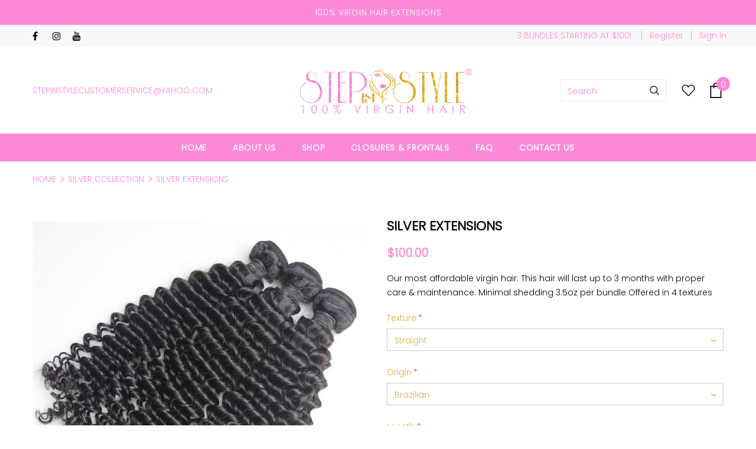

--- FILE ---
content_type: text/html; charset=utf-8
request_url: https://www.stepinstyle.com/collections/silver-collection/products/silver-extensions
body_size: 31378
content:
<!doctype html>
<!--[if lt IE 7]><html class="no-js lt-ie9 lt-ie8 lt-ie7" lang="en"> <![endif]-->
<!--[if IE 7]><html class="no-js lt-ie9 lt-ie8" lang="en"> <![endif]-->
<!--[if IE 8]><html class="no-js lt-ie9" lang="en"> <![endif]-->
<!--[if IE 9 ]><html class="ie9 no-js"> <![endif]-->
<!--[if (gt IE 9)|!(IE)]><!--> <html class="no-js"> <!--<![endif]-->
<head>

  <!-- Basic page needs ================================================== -->
  <meta charset="utf-8">
  <meta http-equiv="X-UA-Compatible" content="IE=edge,chrome=1">
	
  <!-- Title and description ================================================== -->
  <title>
  SILVER EXTENSIONS &ndash; STEP IN STYLE
  </title>

  
  <meta name="description" content="Our most affordable virgin hair. This hair will last up to 3 months with proper care &amp;amp; maintenance. Minimal shedding 3.5oz per bundle Offered in 4 textures">
  

  <!-- Product meta ================================================== -->
  

  <meta property="og:url" content="https://www.stepinstyle.com/products/silver-extensions">
  <meta property="og:site_name" content="STEP IN STYLE">
  <!-- /snippets/twitter-card.liquid -->





  <meta name="twitter:card" content="product">
  <meta name="twitter:title" content="SILVER EXTENSIONS">
  <meta name="twitter:description" content="
Our most affordable virgin hair. This hair will last up to 3 months with proper care &amp;amp; maintenance.

Minimal shedding
3.5oz per bundle
Offered in 4 textures
">
  <meta name="twitter:image" content="https://www.stepinstyle.com/cdn/shop/products/deep_wave_3_medium.jpg?v=1580936899">
  <meta name="twitter:image:width" content="240">
  <meta name="twitter:image:height" content="240">
  <meta name="twitter:label1" content="Price">
  <meta name="twitter:data1" content="From $100.00 USD">
  
  <meta name="twitter:label2" content="Brand">
  <meta name="twitter:data2" content="STEP IN STYLE">
  



  <!-- Helpers ================================================== -->
  <link rel="canonical" href="https://www.stepinstyle.com/products/silver-extensions">
  <meta name="viewport" content="width=device-width, initial-scale=1, maximum-scale=1, user-scalable=0, minimal-ui">
  
  <!-- Favicon -->
  
 
   <!-- fonts -->
  
  
  <!-- Styles -->
  <link href="//www.stepinstyle.com/cdn/shop/t/4/assets/vendor.min.css?v=16313237669423149571577116380" rel="stylesheet" type="text/css" media="all" />
<link href="//www.stepinstyle.com/cdn/shop/t/4/assets/theme-styles.scss.css?v=104214248585025625971759259605" rel="stylesheet" type="text/css" media="all" />
<link href="//www.stepinstyle.com/cdn/shop/t/4/assets/theme-styles-responsive.scss.css?v=8465903132176934921580933150" rel="stylesheet" type="text/css" media="all" />
  
   <!-- Scripts -->
  <script src="//www.stepinstyle.com/cdn/shop/t/4/assets/jquery.min.js?v=56888366816115934351577116376" type="text/javascript"></script>
<script src="//www.stepinstyle.com/cdn/shop/t/4/assets/jquery-cookie.min.js?v=72365755745404048181577116373" type="text/javascript"></script>

<script>
    window.ajax_cart = "upsell";
    window.money_format = "${{amount}}";//"${{amount}} USD";
    window.shop_currency = "USD";
    window.show_multiple_currencies = false;
    window.use_color_swatch = false;
    window.color_swatch_style = "normal";
    window.enable_sidebar_multiple_choice = true;
    window.file_url = "//www.stepinstyle.com/cdn/shop/files/?v=88";
    window.asset_url = "";
    
    window.inventory_text = {
        in_stock: "In stock",
        many_in_stock: "Many in stock",
        out_of_stock: "Out of stock",
        add_to_cart: "BAG IT",
        add_all_to_cart: "Add all to Cart",
        sold_out: "Sold Out",
        select_options : "SHOP NOW",
        unavailable: "Unavailable",
        no_more_product: "No more product",
        show_options: "Show Variants",
        hide_options: "Hide Variants",
        adding : "Adding",
        thank_you : "Thank You",
        add_more : "Add More",
        cart_feedback : "Added",
        add_wishlist : "Add to Wish List",
        remove_wishlist : "Remove Wish List",
        previous: "Prev",
        next: "Next"
    };
    
    window.multi_lang = false;
    window.infinity_scroll_feature = true;
    window.newsletter_popup = false;  
</script>


<script src="//www.stepinstyle.com/cdn/shop/t/4/assets/lang2.js?v=169856270358275042541577116377" type="text/javascript"></script>

<script>
    var translator = {
        current_lang : $.cookie('language'),
        
        init: function() {
            translator.updateStyling();
            translator.updateInventoryText();  		
        },
        
        updateStyling: function() {
            var style;

            if (translator.isLang2()) {
                style = "<style>*[data-translate] {visibility:hidden} .lang1 {display:none}</style>";          
            }
            else {
                style = "<style>*[data-translate] {visibility:visible} .lang2 {display:none}</style>";
            };

            $('head').append(style);
        },
        
        updateLangSwitcher: function() {
            if (translator.isLang2()) {
                $('#lang-switcher [data-value="1"]').removeClass('active');
                $('#lang-switcher [data-value="2"]').addClass('active');        
            }
        },
        
        getTextToTranslate: function(selector) {
            var result = window.lang2;
            
            //check if there is parameter
            var params;
            
            if (selector.indexOf("|") > 0) {
                var devideList = selector.split("|");
                
                selector = devideList[0];
                params = devideList[1].split(",");
            }

            var selectorArr = selector.split('.');
            
            if (selectorArr) {
                for (var i = 0; i < selectorArr.length; i++) {
                    result = result[selectorArr[i]];
                }
            }
            else {
                result = result[selector];
            };

            //check if result is object, case one and other
            if (result && result.one && result.other) {
                var countEqual1 = true;

                for (var i = 0; i < params.length; i++) {
                    if (params[i].indexOf("count") >= 0) {
                        variables = params[i].split(":");

                        if (variables.length>1) {
                            var count = variables[1];
                            if (count > 1) {
                                countEqual1 = false;
                            }
                        }
                    }
                }

                if (countEqual1) {
                    result = result.one;
                } else {
                    result = result.other;
                };
            }

            //replace params
            
            if (params && params.length>0) {
                result = result.replace(/{{\s*/g, "{{");
                result = result.replace(/\s*}}/g, "}}");
                
                for (var i = 0; i < params.length; i++) {
                    variables = params[i].split(":");
                    if (variables.length>1) {
                        result = result.replace("{{"+variables[0]+"}}", variables[1]);
                    }          
                }
            }
            

            return result;
        },
                                        
        isLang2: function() {
            return translator.current_lang && translator.current_lang == 2;
        },
        
        updateInventoryText: function() {
            if (translator.isLang2()) {
                window.inventory_text = {
                    in_stock: window.lang2.products.product.in_stock,
                    many_in_stock: window.lang2.products.product.many_in_stock,
                    out_of_stock: window.lang2.products.product.out_of_stock,
                    add_to_cart: window.lang2.products.product.add_to_cart,
                    add_all_to_cart: window.lang2.products.product.add_all_to_cart,
                    sold_out: window.lang2.products.product.sold_out,
                    unavailable: window.lang2.products.product.unavailable,
                    no_more_product: window.lang2.collections.general.no_more_product,
                    select_options: window.lang2.products.product.select_options,
                    hide_options: window.lang2.products.product.hide_options,
                    show_options: window.lang2.products.product.show_options,
                    adding: window.lang2.products.product.adding,
                    thank_you: window.lang2.products.product.thank_you,
                    add_more: window.lang2.products.product.add_more,
                    cart_feedback: window.lang2.products.product.cart_feedback,
                    add_wishlist: window.lang2.wishlist.general.add_to_wishlist,
                    remove_wishlist: window.lang2.wishlist.general.remove_wishlist,
                    previous: window.lang2.collections.toolbar.previous,
                    next: window.lang2.collections.toolbar.next
                };
            }
        },
        
        doTranslate: function(blockSelector) {
            if (translator.isLang2()) {
                $(blockSelector + " [data-translate]").each(function(e) {          
                    var item = jQuery(this);
                    var selector = item.attr("data-translate");
                    var text = translator.getTextToTranslate(selector);
                    
                    //translate only title
                    if (item.attr("translate-item")) {
                        var attribute = item.attr("translate-item");
                        if (attribute == 'blog-date-author') {
                            item.html(text);
                        }
                        else if (attribute!="") {            
                            item.attr(attribute,text);
                        };
                    }
                    else if (item.is("input")) {
                        item.val(text);
                    }
                    else {
                        item.html(text);
                    };
                    
                    item.css("visibility","visible");
                    
                    $('#lang-switcher [data-value="1"]').removeClass('active');
                    $('#lang-switcher [data-value="2"]').addClass('active');          
                });
            }
        }   
    };
            
    translator.init();
            
    $(document).ready(function() {    
        $('#lang-switcher [data-value]').on('click', function(e) {
        e.preventDefault();
        
        if($(this).hasClass('active')){
            return false;
        }
        
        var value = $(this).data('value');
        
        $.cookie('language', value, {expires:10, path:'/'});
            location.reload();
        });    
        
        translator.doTranslate('body');    
    });
</script>


  <!-- Header hook for plugins ================================ -->
  <script>window.performance && window.performance.mark && window.performance.mark('shopify.content_for_header.start');</script><meta id="shopify-digital-wallet" name="shopify-digital-wallet" content="/13501439/digital_wallets/dialog">
<meta name="shopify-checkout-api-token" content="daf89048798cae2ff99af9cb612cecb8">
<meta id="in-context-paypal-metadata" data-shop-id="13501439" data-venmo-supported="false" data-environment="production" data-locale="en_US" data-paypal-v4="true" data-currency="USD">
<link rel="alternate" type="application/json+oembed" href="https://www.stepinstyle.com/products/silver-extensions.oembed">
<script async="async" src="/checkouts/internal/preloads.js?locale=en-US"></script>
<script id="shopify-features" type="application/json">{"accessToken":"daf89048798cae2ff99af9cb612cecb8","betas":["rich-media-storefront-analytics"],"domain":"www.stepinstyle.com","predictiveSearch":true,"shopId":13501439,"locale":"en"}</script>
<script>var Shopify = Shopify || {};
Shopify.shop = "stepinstyle-com.myshopify.com";
Shopify.locale = "en";
Shopify.currency = {"active":"USD","rate":"1.0"};
Shopify.country = "US";
Shopify.theme = {"name":"Brandee Site - New","id":80386392148,"schema_name":"Ella","schema_version":"3.0.0","theme_store_id":null,"role":"main"};
Shopify.theme.handle = "null";
Shopify.theme.style = {"id":null,"handle":null};
Shopify.cdnHost = "www.stepinstyle.com/cdn";
Shopify.routes = Shopify.routes || {};
Shopify.routes.root = "/";</script>
<script type="module">!function(o){(o.Shopify=o.Shopify||{}).modules=!0}(window);</script>
<script>!function(o){function n(){var o=[];function n(){o.push(Array.prototype.slice.apply(arguments))}return n.q=o,n}var t=o.Shopify=o.Shopify||{};t.loadFeatures=n(),t.autoloadFeatures=n()}(window);</script>
<script id="shop-js-analytics" type="application/json">{"pageType":"product"}</script>
<script defer="defer" async type="module" src="//www.stepinstyle.com/cdn/shopifycloud/shop-js/modules/v2/client.init-shop-cart-sync_BN7fPSNr.en.esm.js"></script>
<script defer="defer" async type="module" src="//www.stepinstyle.com/cdn/shopifycloud/shop-js/modules/v2/chunk.common_Cbph3Kss.esm.js"></script>
<script defer="defer" async type="module" src="//www.stepinstyle.com/cdn/shopifycloud/shop-js/modules/v2/chunk.modal_DKumMAJ1.esm.js"></script>
<script type="module">
  await import("//www.stepinstyle.com/cdn/shopifycloud/shop-js/modules/v2/client.init-shop-cart-sync_BN7fPSNr.en.esm.js");
await import("//www.stepinstyle.com/cdn/shopifycloud/shop-js/modules/v2/chunk.common_Cbph3Kss.esm.js");
await import("//www.stepinstyle.com/cdn/shopifycloud/shop-js/modules/v2/chunk.modal_DKumMAJ1.esm.js");

  window.Shopify.SignInWithShop?.initShopCartSync?.({"fedCMEnabled":true,"windoidEnabled":true});

</script>
<script id="__st">var __st={"a":13501439,"offset":-28800,"reqid":"1ec639c9-1aab-46b0-86d0-1258cff0152a-1769725571","pageurl":"www.stepinstyle.com\/collections\/silver-collection\/products\/silver-extensions","u":"53bf363f5115","p":"product","rtyp":"product","rid":4509730668628};</script>
<script>window.ShopifyPaypalV4VisibilityTracking = true;</script>
<script id="captcha-bootstrap">!function(){'use strict';const t='contact',e='account',n='new_comment',o=[[t,t],['blogs',n],['comments',n],[t,'customer']],c=[[e,'customer_login'],[e,'guest_login'],[e,'recover_customer_password'],[e,'create_customer']],r=t=>t.map((([t,e])=>`form[action*='/${t}']:not([data-nocaptcha='true']) input[name='form_type'][value='${e}']`)).join(','),a=t=>()=>t?[...document.querySelectorAll(t)].map((t=>t.form)):[];function s(){const t=[...o],e=r(t);return a(e)}const i='password',u='form_key',d=['recaptcha-v3-token','g-recaptcha-response','h-captcha-response',i],f=()=>{try{return window.sessionStorage}catch{return}},m='__shopify_v',_=t=>t.elements[u];function p(t,e,n=!1){try{const o=window.sessionStorage,c=JSON.parse(o.getItem(e)),{data:r}=function(t){const{data:e,action:n}=t;return t[m]||n?{data:e,action:n}:{data:t,action:n}}(c);for(const[e,n]of Object.entries(r))t.elements[e]&&(t.elements[e].value=n);n&&o.removeItem(e)}catch(o){console.error('form repopulation failed',{error:o})}}const l='form_type',E='cptcha';function T(t){t.dataset[E]=!0}const w=window,h=w.document,L='Shopify',v='ce_forms',y='captcha';let A=!1;((t,e)=>{const n=(g='f06e6c50-85a8-45c8-87d0-21a2b65856fe',I='https://cdn.shopify.com/shopifycloud/storefront-forms-hcaptcha/ce_storefront_forms_captcha_hcaptcha.v1.5.2.iife.js',D={infoText:'Protected by hCaptcha',privacyText:'Privacy',termsText:'Terms'},(t,e,n)=>{const o=w[L][v],c=o.bindForm;if(c)return c(t,g,e,D).then(n);var r;o.q.push([[t,g,e,D],n]),r=I,A||(h.body.append(Object.assign(h.createElement('script'),{id:'captcha-provider',async:!0,src:r})),A=!0)});var g,I,D;w[L]=w[L]||{},w[L][v]=w[L][v]||{},w[L][v].q=[],w[L][y]=w[L][y]||{},w[L][y].protect=function(t,e){n(t,void 0,e),T(t)},Object.freeze(w[L][y]),function(t,e,n,w,h,L){const[v,y,A,g]=function(t,e,n){const i=e?o:[],u=t?c:[],d=[...i,...u],f=r(d),m=r(i),_=r(d.filter((([t,e])=>n.includes(e))));return[a(f),a(m),a(_),s()]}(w,h,L),I=t=>{const e=t.target;return e instanceof HTMLFormElement?e:e&&e.form},D=t=>v().includes(t);t.addEventListener('submit',(t=>{const e=I(t);if(!e)return;const n=D(e)&&!e.dataset.hcaptchaBound&&!e.dataset.recaptchaBound,o=_(e),c=g().includes(e)&&(!o||!o.value);(n||c)&&t.preventDefault(),c&&!n&&(function(t){try{if(!f())return;!function(t){const e=f();if(!e)return;const n=_(t);if(!n)return;const o=n.value;o&&e.removeItem(o)}(t);const e=Array.from(Array(32),(()=>Math.random().toString(36)[2])).join('');!function(t,e){_(t)||t.append(Object.assign(document.createElement('input'),{type:'hidden',name:u})),t.elements[u].value=e}(t,e),function(t,e){const n=f();if(!n)return;const o=[...t.querySelectorAll(`input[type='${i}']`)].map((({name:t})=>t)),c=[...d,...o],r={};for(const[a,s]of new FormData(t).entries())c.includes(a)||(r[a]=s);n.setItem(e,JSON.stringify({[m]:1,action:t.action,data:r}))}(t,e)}catch(e){console.error('failed to persist form',e)}}(e),e.submit())}));const S=(t,e)=>{t&&!t.dataset[E]&&(n(t,e.some((e=>e===t))),T(t))};for(const o of['focusin','change'])t.addEventListener(o,(t=>{const e=I(t);D(e)&&S(e,y())}));const B=e.get('form_key'),M=e.get(l),P=B&&M;t.addEventListener('DOMContentLoaded',(()=>{const t=y();if(P)for(const e of t)e.elements[l].value===M&&p(e,B);[...new Set([...A(),...v().filter((t=>'true'===t.dataset.shopifyCaptcha))])].forEach((e=>S(e,t)))}))}(h,new URLSearchParams(w.location.search),n,t,e,['guest_login'])})(!0,!0)}();</script>
<script integrity="sha256-4kQ18oKyAcykRKYeNunJcIwy7WH5gtpwJnB7kiuLZ1E=" data-source-attribution="shopify.loadfeatures" defer="defer" src="//www.stepinstyle.com/cdn/shopifycloud/storefront/assets/storefront/load_feature-a0a9edcb.js" crossorigin="anonymous"></script>
<script data-source-attribution="shopify.dynamic_checkout.dynamic.init">var Shopify=Shopify||{};Shopify.PaymentButton=Shopify.PaymentButton||{isStorefrontPortableWallets:!0,init:function(){window.Shopify.PaymentButton.init=function(){};var t=document.createElement("script");t.src="https://www.stepinstyle.com/cdn/shopifycloud/portable-wallets/latest/portable-wallets.en.js",t.type="module",document.head.appendChild(t)}};
</script>
<script data-source-attribution="shopify.dynamic_checkout.buyer_consent">
  function portableWalletsHideBuyerConsent(e){var t=document.getElementById("shopify-buyer-consent"),n=document.getElementById("shopify-subscription-policy-button");t&&n&&(t.classList.add("hidden"),t.setAttribute("aria-hidden","true"),n.removeEventListener("click",e))}function portableWalletsShowBuyerConsent(e){var t=document.getElementById("shopify-buyer-consent"),n=document.getElementById("shopify-subscription-policy-button");t&&n&&(t.classList.remove("hidden"),t.removeAttribute("aria-hidden"),n.addEventListener("click",e))}window.Shopify?.PaymentButton&&(window.Shopify.PaymentButton.hideBuyerConsent=portableWalletsHideBuyerConsent,window.Shopify.PaymentButton.showBuyerConsent=portableWalletsShowBuyerConsent);
</script>
<script data-source-attribution="shopify.dynamic_checkout.cart.bootstrap">document.addEventListener("DOMContentLoaded",(function(){function t(){return document.querySelector("shopify-accelerated-checkout-cart, shopify-accelerated-checkout")}if(t())Shopify.PaymentButton.init();else{new MutationObserver((function(e,n){t()&&(Shopify.PaymentButton.init(),n.disconnect())})).observe(document.body,{childList:!0,subtree:!0})}}));
</script>
<link id="shopify-accelerated-checkout-styles" rel="stylesheet" media="screen" href="https://www.stepinstyle.com/cdn/shopifycloud/portable-wallets/latest/accelerated-checkout-backwards-compat.css" crossorigin="anonymous">
<style id="shopify-accelerated-checkout-cart">
        #shopify-buyer-consent {
  margin-top: 1em;
  display: inline-block;
  width: 100%;
}

#shopify-buyer-consent.hidden {
  display: none;
}

#shopify-subscription-policy-button {
  background: none;
  border: none;
  padding: 0;
  text-decoration: underline;
  font-size: inherit;
  cursor: pointer;
}

#shopify-subscription-policy-button::before {
  box-shadow: none;
}

      </style>

<script>window.performance && window.performance.mark && window.performance.mark('shopify.content_for_header.end');</script>

  <!--[if lt IE 9]>
  <script src="//html5shiv.googlecode.com/svn/trunk/html5.js" type="text/javascript"></script>
  <![endif]-->

  
  
  

  <script>

    Shopify.productOptionsMap = {};
    Shopify.quickViewOptionsMap = {};

    Shopify.updateOptionsInSelector = function(selectorIndex, wrapperSlt) {
        Shopify.optionsMap = wrapperSlt === '.product' ? Shopify.productOptionsMap : Shopify.quickViewOptionsMap;

        switch (selectorIndex) {
            case 0:
                var key = 'root';
                var selector = $(wrapperSlt + ' .single-option-selector:eq(0)');
                break;
            case 1:
                var key = $(wrapperSlt + ' .single-option-selector:eq(0)').val();
                var selector = $(wrapperSlt + ' .single-option-selector:eq(1)');
                break;
            case 2:
                var key = $(wrapperSlt + ' .single-option-selector:eq(0)').val();
                key += ' / ' + $(wrapperSlt + ' .single-option-selector:eq(1)').val();
                var selector = $(wrapperSlt + ' .single-option-selector:eq(2)');
        }

        var initialValue = selector.val();

        selector.empty();

        var availableOptions = Shopify.optionsMap[key];

        if (availableOptions && availableOptions.length) {
            for (var i = 0; i < availableOptions.length; i++) {
                var option = availableOptions[i];

                var newOption = $('<option></option>').val(option).html(option);

                selector.append(newOption);
            }

            $(wrapperSlt + ' .swatch[data-option-index="' + selectorIndex + '"] .swatch-element').each(function() {
                if ($.inArray($(this).attr('data-value'), availableOptions) !== -1) {
                    $(this).removeClass('soldout').find(':radio').removeAttr('disabled', 'disabled').removeAttr('checked');
                }
                else {
                    $(this).addClass('soldout').find(':radio').removeAttr('checked').attr('disabled', 'disabled');
                }
            });

            if ($.inArray(initialValue, availableOptions) !== -1) {
                selector.val(initialValue);
            }

            selector.trigger('change');
        };
    };

    Shopify.linkOptionSelectors = function(product, wrapperSlt) {
        // Building our mapping object.
        Shopify.optionsMap = wrapperSlt === '.product' ? Shopify.productOptionsMap : Shopify.quickViewOptionsMap;

        for (var i = 0; i < product.variants.length; i++) {
            var variant = product.variants[i];

            if (variant.available) {
                // Gathering values for the 1st drop-down.
                Shopify.optionsMap['root'] = Shopify.optionsMap['root'] || [];

                Shopify.optionsMap['root'].push(variant.option1);
                Shopify.optionsMap['root'] = Shopify.uniq(Shopify.optionsMap['root']);

                // Gathering values for the 2nd drop-down.
                if (product.options.length > 1) {
                var key = variant.option1;
                    Shopify.optionsMap[key] = Shopify.optionsMap[key] || [];
                    Shopify.optionsMap[key].push(variant.option2);
                    Shopify.optionsMap[key] = Shopify.uniq(Shopify.optionsMap[key]);
                }

                // Gathering values for the 3rd drop-down.
                if (product.options.length === 3) {
                    var key = variant.option1 + ' / ' + variant.option2;
                    Shopify.optionsMap[key] = Shopify.optionsMap[key] || [];
                    Shopify.optionsMap[key].push(variant.option3);
                    Shopify.optionsMap[key] = Shopify.uniq(Shopify.optionsMap[key]);
                }
            }
        };

        // Update options right away.
        Shopify.updateOptionsInSelector(0, wrapperSlt);

        if (product.options.length > 1) Shopify.updateOptionsInSelector(1, wrapperSlt);
        if (product.options.length === 3) Shopify.updateOptionsInSelector(2, wrapperSlt);

        // When there is an update in the first dropdown.
        $(wrapperSlt + " .single-option-selector:eq(0)").change(function() {
            Shopify.updateOptionsInSelector(1, wrapperSlt);
            if (product.options.length === 3) Shopify.updateOptionsInSelector(2, wrapperSlt);
            return true;
        });

        // When there is an update in the second dropdown.
        $(wrapperSlt + " .single-option-selector:eq(1)").change(function() {
            if (product.options.length === 3) Shopify.updateOptionsInSelector(2, wrapperSlt);
            return true;
        });
    };
</script>

<meta property="og:image" content="https://cdn.shopify.com/s/files/1/1350/1439/products/deep_wave_3.jpg?v=1580936899" />
<meta property="og:image:secure_url" content="https://cdn.shopify.com/s/files/1/1350/1439/products/deep_wave_3.jpg?v=1580936899" />
<meta property="og:image:width" content="1000" />
<meta property="og:image:height" content="1000" />
<link href="https://monorail-edge.shopifysvc.com" rel="dns-prefetch">
<script>(function(){if ("sendBeacon" in navigator && "performance" in window) {try {var session_token_from_headers = performance.getEntriesByType('navigation')[0].serverTiming.find(x => x.name == '_s').description;} catch {var session_token_from_headers = undefined;}var session_cookie_matches = document.cookie.match(/_shopify_s=([^;]*)/);var session_token_from_cookie = session_cookie_matches && session_cookie_matches.length === 2 ? session_cookie_matches[1] : "";var session_token = session_token_from_headers || session_token_from_cookie || "";function handle_abandonment_event(e) {var entries = performance.getEntries().filter(function(entry) {return /monorail-edge.shopifysvc.com/.test(entry.name);});if (!window.abandonment_tracked && entries.length === 0) {window.abandonment_tracked = true;var currentMs = Date.now();var navigation_start = performance.timing.navigationStart;var payload = {shop_id: 13501439,url: window.location.href,navigation_start,duration: currentMs - navigation_start,session_token,page_type: "product"};window.navigator.sendBeacon("https://monorail-edge.shopifysvc.com/v1/produce", JSON.stringify({schema_id: "online_store_buyer_site_abandonment/1.1",payload: payload,metadata: {event_created_at_ms: currentMs,event_sent_at_ms: currentMs}}));}}window.addEventListener('pagehide', handle_abandonment_event);}}());</script>
<script id="web-pixels-manager-setup">(function e(e,d,r,n,o){if(void 0===o&&(o={}),!Boolean(null===(a=null===(i=window.Shopify)||void 0===i?void 0:i.analytics)||void 0===a?void 0:a.replayQueue)){var i,a;window.Shopify=window.Shopify||{};var t=window.Shopify;t.analytics=t.analytics||{};var s=t.analytics;s.replayQueue=[],s.publish=function(e,d,r){return s.replayQueue.push([e,d,r]),!0};try{self.performance.mark("wpm:start")}catch(e){}var l=function(){var e={modern:/Edge?\/(1{2}[4-9]|1[2-9]\d|[2-9]\d{2}|\d{4,})\.\d+(\.\d+|)|Firefox\/(1{2}[4-9]|1[2-9]\d|[2-9]\d{2}|\d{4,})\.\d+(\.\d+|)|Chrom(ium|e)\/(9{2}|\d{3,})\.\d+(\.\d+|)|(Maci|X1{2}).+ Version\/(15\.\d+|(1[6-9]|[2-9]\d|\d{3,})\.\d+)([,.]\d+|)( \(\w+\)|)( Mobile\/\w+|) Safari\/|Chrome.+OPR\/(9{2}|\d{3,})\.\d+\.\d+|(CPU[ +]OS|iPhone[ +]OS|CPU[ +]iPhone|CPU IPhone OS|CPU iPad OS)[ +]+(15[._]\d+|(1[6-9]|[2-9]\d|\d{3,})[._]\d+)([._]\d+|)|Android:?[ /-](13[3-9]|1[4-9]\d|[2-9]\d{2}|\d{4,})(\.\d+|)(\.\d+|)|Android.+Firefox\/(13[5-9]|1[4-9]\d|[2-9]\d{2}|\d{4,})\.\d+(\.\d+|)|Android.+Chrom(ium|e)\/(13[3-9]|1[4-9]\d|[2-9]\d{2}|\d{4,})\.\d+(\.\d+|)|SamsungBrowser\/([2-9]\d|\d{3,})\.\d+/,legacy:/Edge?\/(1[6-9]|[2-9]\d|\d{3,})\.\d+(\.\d+|)|Firefox\/(5[4-9]|[6-9]\d|\d{3,})\.\d+(\.\d+|)|Chrom(ium|e)\/(5[1-9]|[6-9]\d|\d{3,})\.\d+(\.\d+|)([\d.]+$|.*Safari\/(?![\d.]+ Edge\/[\d.]+$))|(Maci|X1{2}).+ Version\/(10\.\d+|(1[1-9]|[2-9]\d|\d{3,})\.\d+)([,.]\d+|)( \(\w+\)|)( Mobile\/\w+|) Safari\/|Chrome.+OPR\/(3[89]|[4-9]\d|\d{3,})\.\d+\.\d+|(CPU[ +]OS|iPhone[ +]OS|CPU[ +]iPhone|CPU IPhone OS|CPU iPad OS)[ +]+(10[._]\d+|(1[1-9]|[2-9]\d|\d{3,})[._]\d+)([._]\d+|)|Android:?[ /-](13[3-9]|1[4-9]\d|[2-9]\d{2}|\d{4,})(\.\d+|)(\.\d+|)|Mobile Safari.+OPR\/([89]\d|\d{3,})\.\d+\.\d+|Android.+Firefox\/(13[5-9]|1[4-9]\d|[2-9]\d{2}|\d{4,})\.\d+(\.\d+|)|Android.+Chrom(ium|e)\/(13[3-9]|1[4-9]\d|[2-9]\d{2}|\d{4,})\.\d+(\.\d+|)|Android.+(UC? ?Browser|UCWEB|U3)[ /]?(15\.([5-9]|\d{2,})|(1[6-9]|[2-9]\d|\d{3,})\.\d+)\.\d+|SamsungBrowser\/(5\.\d+|([6-9]|\d{2,})\.\d+)|Android.+MQ{2}Browser\/(14(\.(9|\d{2,})|)|(1[5-9]|[2-9]\d|\d{3,})(\.\d+|))(\.\d+|)|K[Aa][Ii]OS\/(3\.\d+|([4-9]|\d{2,})\.\d+)(\.\d+|)/},d=e.modern,r=e.legacy,n=navigator.userAgent;return n.match(d)?"modern":n.match(r)?"legacy":"unknown"}(),u="modern"===l?"modern":"legacy",c=(null!=n?n:{modern:"",legacy:""})[u],f=function(e){return[e.baseUrl,"/wpm","/b",e.hashVersion,"modern"===e.buildTarget?"m":"l",".js"].join("")}({baseUrl:d,hashVersion:r,buildTarget:u}),m=function(e){var d=e.version,r=e.bundleTarget,n=e.surface,o=e.pageUrl,i=e.monorailEndpoint;return{emit:function(e){var a=e.status,t=e.errorMsg,s=(new Date).getTime(),l=JSON.stringify({metadata:{event_sent_at_ms:s},events:[{schema_id:"web_pixels_manager_load/3.1",payload:{version:d,bundle_target:r,page_url:o,status:a,surface:n,error_msg:t},metadata:{event_created_at_ms:s}}]});if(!i)return console&&console.warn&&console.warn("[Web Pixels Manager] No Monorail endpoint provided, skipping logging."),!1;try{return self.navigator.sendBeacon.bind(self.navigator)(i,l)}catch(e){}var u=new XMLHttpRequest;try{return u.open("POST",i,!0),u.setRequestHeader("Content-Type","text/plain"),u.send(l),!0}catch(e){return console&&console.warn&&console.warn("[Web Pixels Manager] Got an unhandled error while logging to Monorail."),!1}}}}({version:r,bundleTarget:l,surface:e.surface,pageUrl:self.location.href,monorailEndpoint:e.monorailEndpoint});try{o.browserTarget=l,function(e){var d=e.src,r=e.async,n=void 0===r||r,o=e.onload,i=e.onerror,a=e.sri,t=e.scriptDataAttributes,s=void 0===t?{}:t,l=document.createElement("script"),u=document.querySelector("head"),c=document.querySelector("body");if(l.async=n,l.src=d,a&&(l.integrity=a,l.crossOrigin="anonymous"),s)for(var f in s)if(Object.prototype.hasOwnProperty.call(s,f))try{l.dataset[f]=s[f]}catch(e){}if(o&&l.addEventListener("load",o),i&&l.addEventListener("error",i),u)u.appendChild(l);else{if(!c)throw new Error("Did not find a head or body element to append the script");c.appendChild(l)}}({src:f,async:!0,onload:function(){if(!function(){var e,d;return Boolean(null===(d=null===(e=window.Shopify)||void 0===e?void 0:e.analytics)||void 0===d?void 0:d.initialized)}()){var d=window.webPixelsManager.init(e)||void 0;if(d){var r=window.Shopify.analytics;r.replayQueue.forEach((function(e){var r=e[0],n=e[1],o=e[2];d.publishCustomEvent(r,n,o)})),r.replayQueue=[],r.publish=d.publishCustomEvent,r.visitor=d.visitor,r.initialized=!0}}},onerror:function(){return m.emit({status:"failed",errorMsg:"".concat(f," has failed to load")})},sri:function(e){var d=/^sha384-[A-Za-z0-9+/=]+$/;return"string"==typeof e&&d.test(e)}(c)?c:"",scriptDataAttributes:o}),m.emit({status:"loading"})}catch(e){m.emit({status:"failed",errorMsg:(null==e?void 0:e.message)||"Unknown error"})}}})({shopId: 13501439,storefrontBaseUrl: "https://www.stepinstyle.com",extensionsBaseUrl: "https://extensions.shopifycdn.com/cdn/shopifycloud/web-pixels-manager",monorailEndpoint: "https://monorail-edge.shopifysvc.com/unstable/produce_batch",surface: "storefront-renderer",enabledBetaFlags: ["2dca8a86"],webPixelsConfigList: [{"id":"shopify-app-pixel","configuration":"{}","eventPayloadVersion":"v1","runtimeContext":"STRICT","scriptVersion":"0450","apiClientId":"shopify-pixel","type":"APP","privacyPurposes":["ANALYTICS","MARKETING"]},{"id":"shopify-custom-pixel","eventPayloadVersion":"v1","runtimeContext":"LAX","scriptVersion":"0450","apiClientId":"shopify-pixel","type":"CUSTOM","privacyPurposes":["ANALYTICS","MARKETING"]}],isMerchantRequest: false,initData: {"shop":{"name":"STEP IN STYLE","paymentSettings":{"currencyCode":"USD"},"myshopifyDomain":"stepinstyle-com.myshopify.com","countryCode":"US","storefrontUrl":"https:\/\/www.stepinstyle.com"},"customer":null,"cart":null,"checkout":null,"productVariants":[{"price":{"amount":100.0,"currencyCode":"USD"},"product":{"title":"SILVER EXTENSIONS","vendor":"STEP IN STYLE","id":"4509730668628","untranslatedTitle":"SILVER EXTENSIONS","url":"\/products\/silver-extensions","type":"Extensions"},"id":"31841444757588","image":{"src":"\/\/www.stepinstyle.com\/cdn\/shop\/products\/deep_wave_3.jpg?v=1580936899"},"sku":"","title":"Straight \/ Brazilian \/ 10-12-14","untranslatedTitle":"Straight \/ Brazilian \/ 10-12-14"},{"price":{"amount":110.0,"currencyCode":"USD"},"product":{"title":"SILVER EXTENSIONS","vendor":"STEP IN STYLE","id":"4509730668628","untranslatedTitle":"SILVER EXTENSIONS","url":"\/products\/silver-extensions","type":"Extensions"},"id":"31841444790356","image":{"src":"\/\/www.stepinstyle.com\/cdn\/shop\/products\/deep_wave_3.jpg?v=1580936899"},"sku":"","title":"Straight \/ Brazilian \/ 12-14-16","untranslatedTitle":"Straight \/ Brazilian \/ 12-14-16"},{"price":{"amount":120.0,"currencyCode":"USD"},"product":{"title":"SILVER EXTENSIONS","vendor":"STEP IN STYLE","id":"4509730668628","untranslatedTitle":"SILVER EXTENSIONS","url":"\/products\/silver-extensions","type":"Extensions"},"id":"31841444823124","image":{"src":"\/\/www.stepinstyle.com\/cdn\/shop\/products\/deep_wave_3.jpg?v=1580936899"},"sku":"","title":"Straight \/ Brazilian \/ 14-16-18","untranslatedTitle":"Straight \/ Brazilian \/ 14-16-18"},{"price":{"amount":130.0,"currencyCode":"USD"},"product":{"title":"SILVER EXTENSIONS","vendor":"STEP IN STYLE","id":"4509730668628","untranslatedTitle":"SILVER EXTENSIONS","url":"\/products\/silver-extensions","type":"Extensions"},"id":"31841444855892","image":{"src":"\/\/www.stepinstyle.com\/cdn\/shop\/products\/deep_wave_3.jpg?v=1580936899"},"sku":"","title":"Straight \/ Brazilian \/ 16-18-20","untranslatedTitle":"Straight \/ Brazilian \/ 16-18-20"},{"price":{"amount":155.0,"currencyCode":"USD"},"product":{"title":"SILVER EXTENSIONS","vendor":"STEP IN STYLE","id":"4509730668628","untranslatedTitle":"SILVER EXTENSIONS","url":"\/products\/silver-extensions","type":"Extensions"},"id":"31841444888660","image":{"src":"\/\/www.stepinstyle.com\/cdn\/shop\/products\/deep_wave_3.jpg?v=1580936899"},"sku":"","title":"Straight \/ Brazilian \/ 18-20-22","untranslatedTitle":"Straight \/ Brazilian \/ 18-20-22"},{"price":{"amount":165.0,"currencyCode":"USD"},"product":{"title":"SILVER EXTENSIONS","vendor":"STEP IN STYLE","id":"4509730668628","untranslatedTitle":"SILVER EXTENSIONS","url":"\/products\/silver-extensions","type":"Extensions"},"id":"31841444921428","image":{"src":"\/\/www.stepinstyle.com\/cdn\/shop\/products\/deep_wave_3.jpg?v=1580936899"},"sku":"","title":"Straight \/ Brazilian \/ 20-22-24","untranslatedTitle":"Straight \/ Brazilian \/ 20-22-24"},{"price":{"amount":180.0,"currencyCode":"USD"},"product":{"title":"SILVER EXTENSIONS","vendor":"STEP IN STYLE","id":"4509730668628","untranslatedTitle":"SILVER EXTENSIONS","url":"\/products\/silver-extensions","type":"Extensions"},"id":"31841444954196","image":{"src":"\/\/www.stepinstyle.com\/cdn\/shop\/products\/deep_wave_3.jpg?v=1580936899"},"sku":"","title":"Straight \/ Brazilian \/ 22-24-26","untranslatedTitle":"Straight \/ Brazilian \/ 22-24-26"},{"price":{"amount":195.0,"currencyCode":"USD"},"product":{"title":"SILVER EXTENSIONS","vendor":"STEP IN STYLE","id":"4509730668628","untranslatedTitle":"SILVER EXTENSIONS","url":"\/products\/silver-extensions","type":"Extensions"},"id":"31841445019732","image":{"src":"\/\/www.stepinstyle.com\/cdn\/shop\/products\/deep_wave_3.jpg?v=1580936899"},"sku":"","title":"Straight \/ Brazilian \/ 24-26-28","untranslatedTitle":"Straight \/ Brazilian \/ 24-26-28"},{"price":{"amount":100.0,"currencyCode":"USD"},"product":{"title":"SILVER EXTENSIONS","vendor":"STEP IN STYLE","id":"4509730668628","untranslatedTitle":"SILVER EXTENSIONS","url":"\/products\/silver-extensions","type":"Extensions"},"id":"31841439252564","image":{"src":"\/\/www.stepinstyle.com\/cdn\/shop\/products\/deep_wave_3.jpg?v=1580936899"},"sku":"","title":"Body Wave \/ Brazilian \/ 10-12-14","untranslatedTitle":"Body Wave \/ Brazilian \/ 10-12-14"},{"price":{"amount":110.0,"currencyCode":"USD"},"product":{"title":"SILVER EXTENSIONS","vendor":"STEP IN STYLE","id":"4509730668628","untranslatedTitle":"SILVER EXTENSIONS","url":"\/products\/silver-extensions","type":"Extensions"},"id":"31841439285332","image":{"src":"\/\/www.stepinstyle.com\/cdn\/shop\/products\/deep_wave_3.jpg?v=1580936899"},"sku":"","title":"Body Wave \/ Brazilian \/ 12-14-16","untranslatedTitle":"Body Wave \/ Brazilian \/ 12-14-16"},{"price":{"amount":120.0,"currencyCode":"USD"},"product":{"title":"SILVER EXTENSIONS","vendor":"STEP IN STYLE","id":"4509730668628","untranslatedTitle":"SILVER EXTENSIONS","url":"\/products\/silver-extensions","type":"Extensions"},"id":"31841439350868","image":{"src":"\/\/www.stepinstyle.com\/cdn\/shop\/products\/deep_wave_3.jpg?v=1580936899"},"sku":"","title":"Body Wave \/ Brazilian \/ 14-16-18","untranslatedTitle":"Body Wave \/ Brazilian \/ 14-16-18"},{"price":{"amount":130.0,"currencyCode":"USD"},"product":{"title":"SILVER EXTENSIONS","vendor":"STEP IN STYLE","id":"4509730668628","untranslatedTitle":"SILVER EXTENSIONS","url":"\/products\/silver-extensions","type":"Extensions"},"id":"31841439383636","image":{"src":"\/\/www.stepinstyle.com\/cdn\/shop\/products\/deep_wave_3.jpg?v=1580936899"},"sku":"","title":"Body Wave \/ Brazilian \/ 16-18-20","untranslatedTitle":"Body Wave \/ Brazilian \/ 16-18-20"},{"price":{"amount":155.0,"currencyCode":"USD"},"product":{"title":"SILVER EXTENSIONS","vendor":"STEP IN STYLE","id":"4509730668628","untranslatedTitle":"SILVER EXTENSIONS","url":"\/products\/silver-extensions","type":"Extensions"},"id":"31841439547476","image":{"src":"\/\/www.stepinstyle.com\/cdn\/shop\/products\/deep_wave_3.jpg?v=1580936899"},"sku":"","title":"Body Wave \/ Brazilian \/ 18-20-22","untranslatedTitle":"Body Wave \/ Brazilian \/ 18-20-22"},{"price":{"amount":165.0,"currencyCode":"USD"},"product":{"title":"SILVER EXTENSIONS","vendor":"STEP IN STYLE","id":"4509730668628","untranslatedTitle":"SILVER EXTENSIONS","url":"\/products\/silver-extensions","type":"Extensions"},"id":"31841439613012","image":{"src":"\/\/www.stepinstyle.com\/cdn\/shop\/products\/deep_wave_3.jpg?v=1580936899"},"sku":"","title":"Body Wave \/ Brazilian \/ 20-22-24","untranslatedTitle":"Body Wave \/ Brazilian \/ 20-22-24"},{"price":{"amount":180.0,"currencyCode":"USD"},"product":{"title":"SILVER EXTENSIONS","vendor":"STEP IN STYLE","id":"4509730668628","untranslatedTitle":"SILVER EXTENSIONS","url":"\/products\/silver-extensions","type":"Extensions"},"id":"31841439645780","image":{"src":"\/\/www.stepinstyle.com\/cdn\/shop\/products\/deep_wave_3.jpg?v=1580936899"},"sku":"","title":"Body Wave \/ Brazilian \/ 22-24-26","untranslatedTitle":"Body Wave \/ Brazilian \/ 22-24-26"},{"price":{"amount":195.0,"currencyCode":"USD"},"product":{"title":"SILVER EXTENSIONS","vendor":"STEP IN STYLE","id":"4509730668628","untranslatedTitle":"SILVER EXTENSIONS","url":"\/products\/silver-extensions","type":"Extensions"},"id":"31841439711316","image":{"src":"\/\/www.stepinstyle.com\/cdn\/shop\/products\/deep_wave_3.jpg?v=1580936899"},"sku":"","title":"Body Wave \/ Brazilian \/ 24-26-28","untranslatedTitle":"Body Wave \/ Brazilian \/ 24-26-28"},{"price":{"amount":100.0,"currencyCode":"USD"},"product":{"title":"SILVER EXTENSIONS","vendor":"STEP IN STYLE","id":"4509730668628","untranslatedTitle":"SILVER EXTENSIONS","url":"\/products\/silver-extensions","type":"Extensions"},"id":"31841272135764","image":{"src":"\/\/www.stepinstyle.com\/cdn\/shop\/products\/deep_wave_3.jpg?v=1580936899"},"sku":"","title":"Deep Wave \/ Brazilian \/ 10-12-14","untranslatedTitle":"Deep Wave \/ Brazilian \/ 10-12-14"},{"price":{"amount":110.0,"currencyCode":"USD"},"product":{"title":"SILVER EXTENSIONS","vendor":"STEP IN STYLE","id":"4509730668628","untranslatedTitle":"SILVER EXTENSIONS","url":"\/products\/silver-extensions","type":"Extensions"},"id":"31841272168532","image":{"src":"\/\/www.stepinstyle.com\/cdn\/shop\/products\/deep_wave_3.jpg?v=1580936899"},"sku":"","title":"Deep Wave \/ Brazilian \/ 12-14-16","untranslatedTitle":"Deep Wave \/ Brazilian \/ 12-14-16"},{"price":{"amount":120.0,"currencyCode":"USD"},"product":{"title":"SILVER EXTENSIONS","vendor":"STEP IN STYLE","id":"4509730668628","untranslatedTitle":"SILVER EXTENSIONS","url":"\/products\/silver-extensions","type":"Extensions"},"id":"31841272201300","image":{"src":"\/\/www.stepinstyle.com\/cdn\/shop\/products\/deep_wave_3.jpg?v=1580936899"},"sku":"","title":"Deep Wave \/ Brazilian \/ 14-16-18","untranslatedTitle":"Deep Wave \/ Brazilian \/ 14-16-18"},{"price":{"amount":130.0,"currencyCode":"USD"},"product":{"title":"SILVER EXTENSIONS","vendor":"STEP IN STYLE","id":"4509730668628","untranslatedTitle":"SILVER EXTENSIONS","url":"\/products\/silver-extensions","type":"Extensions"},"id":"31841272234068","image":{"src":"\/\/www.stepinstyle.com\/cdn\/shop\/products\/deep_wave_3.jpg?v=1580936899"},"sku":"","title":"Deep Wave \/ Brazilian \/ 16-18-20","untranslatedTitle":"Deep Wave \/ Brazilian \/ 16-18-20"},{"price":{"amount":155.0,"currencyCode":"USD"},"product":{"title":"SILVER EXTENSIONS","vendor":"STEP IN STYLE","id":"4509730668628","untranslatedTitle":"SILVER EXTENSIONS","url":"\/products\/silver-extensions","type":"Extensions"},"id":"31841272266836","image":{"src":"\/\/www.stepinstyle.com\/cdn\/shop\/products\/deep_wave_3.jpg?v=1580936899"},"sku":"","title":"Deep Wave \/ Brazilian \/ 18-20-22","untranslatedTitle":"Deep Wave \/ Brazilian \/ 18-20-22"},{"price":{"amount":165.0,"currencyCode":"USD"},"product":{"title":"SILVER EXTENSIONS","vendor":"STEP IN STYLE","id":"4509730668628","untranslatedTitle":"SILVER EXTENSIONS","url":"\/products\/silver-extensions","type":"Extensions"},"id":"31841272299604","image":{"src":"\/\/www.stepinstyle.com\/cdn\/shop\/products\/deep_wave_3.jpg?v=1580936899"},"sku":"","title":"Deep Wave \/ Brazilian \/ 20-22-24","untranslatedTitle":"Deep Wave \/ Brazilian \/ 20-22-24"},{"price":{"amount":180.0,"currencyCode":"USD"},"product":{"title":"SILVER EXTENSIONS","vendor":"STEP IN STYLE","id":"4509730668628","untranslatedTitle":"SILVER EXTENSIONS","url":"\/products\/silver-extensions","type":"Extensions"},"id":"31841272332372","image":{"src":"\/\/www.stepinstyle.com\/cdn\/shop\/products\/deep_wave_3.jpg?v=1580936899"},"sku":"","title":"Deep Wave \/ Brazilian \/ 22-24-26","untranslatedTitle":"Deep Wave \/ Brazilian \/ 22-24-26"},{"price":{"amount":195.0,"currencyCode":"USD"},"product":{"title":"SILVER EXTENSIONS","vendor":"STEP IN STYLE","id":"4509730668628","untranslatedTitle":"SILVER EXTENSIONS","url":"\/products\/silver-extensions","type":"Extensions"},"id":"31841272365140","image":{"src":"\/\/www.stepinstyle.com\/cdn\/shop\/products\/deep_wave_3.jpg?v=1580936899"},"sku":"","title":"Deep Wave \/ Brazilian \/ 24-26-28","untranslatedTitle":"Deep Wave \/ Brazilian \/ 24-26-28"},{"price":{"amount":100.0,"currencyCode":"USD"},"product":{"title":"SILVER EXTENSIONS","vendor":"STEP IN STYLE","id":"4509730668628","untranslatedTitle":"SILVER EXTENSIONS","url":"\/products\/silver-extensions","type":"Extensions"},"id":"31841271611476","image":{"src":"\/\/www.stepinstyle.com\/cdn\/shop\/products\/deep_wave_3.jpg?v=1580936899"},"sku":"","title":"Kinky Curl \/ Brazilian \/ 10-12-14","untranslatedTitle":"Kinky Curl \/ Brazilian \/ 10-12-14"},{"price":{"amount":110.0,"currencyCode":"USD"},"product":{"title":"SILVER EXTENSIONS","vendor":"STEP IN STYLE","id":"4509730668628","untranslatedTitle":"SILVER EXTENSIONS","url":"\/products\/silver-extensions","type":"Extensions"},"id":"31841271644244","image":{"src":"\/\/www.stepinstyle.com\/cdn\/shop\/products\/deep_wave_3.jpg?v=1580936899"},"sku":"","title":"Kinky Curl \/ Brazilian \/ 12-14-16","untranslatedTitle":"Kinky Curl \/ Brazilian \/ 12-14-16"},{"price":{"amount":120.0,"currencyCode":"USD"},"product":{"title":"SILVER EXTENSIONS","vendor":"STEP IN STYLE","id":"4509730668628","untranslatedTitle":"SILVER EXTENSIONS","url":"\/products\/silver-extensions","type":"Extensions"},"id":"31841271677012","image":{"src":"\/\/www.stepinstyle.com\/cdn\/shop\/products\/deep_wave_3.jpg?v=1580936899"},"sku":"","title":"Kinky Curl \/ Brazilian \/ 14-16-18","untranslatedTitle":"Kinky Curl \/ Brazilian \/ 14-16-18"},{"price":{"amount":130.0,"currencyCode":"USD"},"product":{"title":"SILVER EXTENSIONS","vendor":"STEP IN STYLE","id":"4509730668628","untranslatedTitle":"SILVER EXTENSIONS","url":"\/products\/silver-extensions","type":"Extensions"},"id":"31841271709780","image":{"src":"\/\/www.stepinstyle.com\/cdn\/shop\/products\/deep_wave_3.jpg?v=1580936899"},"sku":"","title":"Kinky Curl \/ Brazilian \/ 16-18-20","untranslatedTitle":"Kinky Curl \/ Brazilian \/ 16-18-20"},{"price":{"amount":155.0,"currencyCode":"USD"},"product":{"title":"SILVER EXTENSIONS","vendor":"STEP IN STYLE","id":"4509730668628","untranslatedTitle":"SILVER EXTENSIONS","url":"\/products\/silver-extensions","type":"Extensions"},"id":"31841271742548","image":{"src":"\/\/www.stepinstyle.com\/cdn\/shop\/products\/deep_wave_3.jpg?v=1580936899"},"sku":"","title":"Kinky Curl \/ Brazilian \/ 18-20-22","untranslatedTitle":"Kinky Curl \/ Brazilian \/ 18-20-22"},{"price":{"amount":165.0,"currencyCode":"USD"},"product":{"title":"SILVER EXTENSIONS","vendor":"STEP IN STYLE","id":"4509730668628","untranslatedTitle":"SILVER EXTENSIONS","url":"\/products\/silver-extensions","type":"Extensions"},"id":"31841271775316","image":{"src":"\/\/www.stepinstyle.com\/cdn\/shop\/products\/deep_wave_3.jpg?v=1580936899"},"sku":"","title":"Kinky Curl \/ Brazilian \/ 20-22-24","untranslatedTitle":"Kinky Curl \/ Brazilian \/ 20-22-24"},{"price":{"amount":180.0,"currencyCode":"USD"},"product":{"title":"SILVER EXTENSIONS","vendor":"STEP IN STYLE","id":"4509730668628","untranslatedTitle":"SILVER EXTENSIONS","url":"\/products\/silver-extensions","type":"Extensions"},"id":"31841271808084","image":{"src":"\/\/www.stepinstyle.com\/cdn\/shop\/products\/deep_wave_3.jpg?v=1580936899"},"sku":"","title":"Kinky Curl \/ Brazilian \/ 22-24-26","untranslatedTitle":"Kinky Curl \/ Brazilian \/ 22-24-26"},{"price":{"amount":195.0,"currencyCode":"USD"},"product":{"title":"SILVER EXTENSIONS","vendor":"STEP IN STYLE","id":"4509730668628","untranslatedTitle":"SILVER EXTENSIONS","url":"\/products\/silver-extensions","type":"Extensions"},"id":"31841271840852","image":{"src":"\/\/www.stepinstyle.com\/cdn\/shop\/products\/deep_wave_3.jpg?v=1580936899"},"sku":"","title":"Kinky Curl \/ Brazilian \/ 24-26-28","untranslatedTitle":"Kinky Curl \/ Brazilian \/ 24-26-28"}],"purchasingCompany":null},},"https://www.stepinstyle.com/cdn","1d2a099fw23dfb22ep557258f5m7a2edbae",{"modern":"","legacy":""},{"shopId":"13501439","storefrontBaseUrl":"https:\/\/www.stepinstyle.com","extensionBaseUrl":"https:\/\/extensions.shopifycdn.com\/cdn\/shopifycloud\/web-pixels-manager","surface":"storefront-renderer","enabledBetaFlags":"[\"2dca8a86\"]","isMerchantRequest":"false","hashVersion":"1d2a099fw23dfb22ep557258f5m7a2edbae","publish":"custom","events":"[[\"page_viewed\",{}],[\"product_viewed\",{\"productVariant\":{\"price\":{\"amount\":100.0,\"currencyCode\":\"USD\"},\"product\":{\"title\":\"SILVER EXTENSIONS\",\"vendor\":\"STEP IN STYLE\",\"id\":\"4509730668628\",\"untranslatedTitle\":\"SILVER EXTENSIONS\",\"url\":\"\/products\/silver-extensions\",\"type\":\"Extensions\"},\"id\":\"31841444757588\",\"image\":{\"src\":\"\/\/www.stepinstyle.com\/cdn\/shop\/products\/deep_wave_3.jpg?v=1580936899\"},\"sku\":\"\",\"title\":\"Straight \/ Brazilian \/ 10-12-14\",\"untranslatedTitle\":\"Straight \/ Brazilian \/ 10-12-14\"}}]]"});</script><script>
  window.ShopifyAnalytics = window.ShopifyAnalytics || {};
  window.ShopifyAnalytics.meta = window.ShopifyAnalytics.meta || {};
  window.ShopifyAnalytics.meta.currency = 'USD';
  var meta = {"product":{"id":4509730668628,"gid":"gid:\/\/shopify\/Product\/4509730668628","vendor":"STEP IN STYLE","type":"Extensions","handle":"silver-extensions","variants":[{"id":31841444757588,"price":10000,"name":"SILVER EXTENSIONS - Straight \/ Brazilian \/ 10-12-14","public_title":"Straight \/ Brazilian \/ 10-12-14","sku":""},{"id":31841444790356,"price":11000,"name":"SILVER EXTENSIONS - Straight \/ Brazilian \/ 12-14-16","public_title":"Straight \/ Brazilian \/ 12-14-16","sku":""},{"id":31841444823124,"price":12000,"name":"SILVER EXTENSIONS - Straight \/ Brazilian \/ 14-16-18","public_title":"Straight \/ Brazilian \/ 14-16-18","sku":""},{"id":31841444855892,"price":13000,"name":"SILVER EXTENSIONS - Straight \/ Brazilian \/ 16-18-20","public_title":"Straight \/ Brazilian \/ 16-18-20","sku":""},{"id":31841444888660,"price":15500,"name":"SILVER EXTENSIONS - Straight \/ Brazilian \/ 18-20-22","public_title":"Straight \/ Brazilian \/ 18-20-22","sku":""},{"id":31841444921428,"price":16500,"name":"SILVER EXTENSIONS - Straight \/ Brazilian \/ 20-22-24","public_title":"Straight \/ Brazilian \/ 20-22-24","sku":""},{"id":31841444954196,"price":18000,"name":"SILVER EXTENSIONS - Straight \/ Brazilian \/ 22-24-26","public_title":"Straight \/ Brazilian \/ 22-24-26","sku":""},{"id":31841445019732,"price":19500,"name":"SILVER EXTENSIONS - Straight \/ Brazilian \/ 24-26-28","public_title":"Straight \/ Brazilian \/ 24-26-28","sku":""},{"id":31841439252564,"price":10000,"name":"SILVER EXTENSIONS - Body Wave \/ Brazilian \/ 10-12-14","public_title":"Body Wave \/ Brazilian \/ 10-12-14","sku":""},{"id":31841439285332,"price":11000,"name":"SILVER EXTENSIONS - Body Wave \/ Brazilian \/ 12-14-16","public_title":"Body Wave \/ Brazilian \/ 12-14-16","sku":""},{"id":31841439350868,"price":12000,"name":"SILVER EXTENSIONS - Body Wave \/ Brazilian \/ 14-16-18","public_title":"Body Wave \/ Brazilian \/ 14-16-18","sku":""},{"id":31841439383636,"price":13000,"name":"SILVER EXTENSIONS - Body Wave \/ Brazilian \/ 16-18-20","public_title":"Body Wave \/ Brazilian \/ 16-18-20","sku":""},{"id":31841439547476,"price":15500,"name":"SILVER EXTENSIONS - Body Wave \/ Brazilian \/ 18-20-22","public_title":"Body Wave \/ Brazilian \/ 18-20-22","sku":""},{"id":31841439613012,"price":16500,"name":"SILVER EXTENSIONS - Body Wave \/ Brazilian \/ 20-22-24","public_title":"Body Wave \/ Brazilian \/ 20-22-24","sku":""},{"id":31841439645780,"price":18000,"name":"SILVER EXTENSIONS - Body Wave \/ Brazilian \/ 22-24-26","public_title":"Body Wave \/ Brazilian \/ 22-24-26","sku":""},{"id":31841439711316,"price":19500,"name":"SILVER EXTENSIONS - Body Wave \/ Brazilian \/ 24-26-28","public_title":"Body Wave \/ Brazilian \/ 24-26-28","sku":""},{"id":31841272135764,"price":10000,"name":"SILVER EXTENSIONS - Deep Wave \/ Brazilian \/ 10-12-14","public_title":"Deep Wave \/ Brazilian \/ 10-12-14","sku":""},{"id":31841272168532,"price":11000,"name":"SILVER EXTENSIONS - Deep Wave \/ Brazilian \/ 12-14-16","public_title":"Deep Wave \/ Brazilian \/ 12-14-16","sku":""},{"id":31841272201300,"price":12000,"name":"SILVER EXTENSIONS - Deep Wave \/ Brazilian \/ 14-16-18","public_title":"Deep Wave \/ Brazilian \/ 14-16-18","sku":""},{"id":31841272234068,"price":13000,"name":"SILVER EXTENSIONS - Deep Wave \/ Brazilian \/ 16-18-20","public_title":"Deep Wave \/ Brazilian \/ 16-18-20","sku":""},{"id":31841272266836,"price":15500,"name":"SILVER EXTENSIONS - Deep Wave \/ Brazilian \/ 18-20-22","public_title":"Deep Wave \/ Brazilian \/ 18-20-22","sku":""},{"id":31841272299604,"price":16500,"name":"SILVER EXTENSIONS - Deep Wave \/ Brazilian \/ 20-22-24","public_title":"Deep Wave \/ Brazilian \/ 20-22-24","sku":""},{"id":31841272332372,"price":18000,"name":"SILVER EXTENSIONS - Deep Wave \/ Brazilian \/ 22-24-26","public_title":"Deep Wave \/ Brazilian \/ 22-24-26","sku":""},{"id":31841272365140,"price":19500,"name":"SILVER EXTENSIONS - Deep Wave \/ Brazilian \/ 24-26-28","public_title":"Deep Wave \/ Brazilian \/ 24-26-28","sku":""},{"id":31841271611476,"price":10000,"name":"SILVER EXTENSIONS - Kinky Curl \/ Brazilian \/ 10-12-14","public_title":"Kinky Curl \/ Brazilian \/ 10-12-14","sku":""},{"id":31841271644244,"price":11000,"name":"SILVER EXTENSIONS - Kinky Curl \/ Brazilian \/ 12-14-16","public_title":"Kinky Curl \/ Brazilian \/ 12-14-16","sku":""},{"id":31841271677012,"price":12000,"name":"SILVER EXTENSIONS - Kinky Curl \/ Brazilian \/ 14-16-18","public_title":"Kinky Curl \/ Brazilian \/ 14-16-18","sku":""},{"id":31841271709780,"price":13000,"name":"SILVER EXTENSIONS - Kinky Curl \/ Brazilian \/ 16-18-20","public_title":"Kinky Curl \/ Brazilian \/ 16-18-20","sku":""},{"id":31841271742548,"price":15500,"name":"SILVER EXTENSIONS - Kinky Curl \/ Brazilian \/ 18-20-22","public_title":"Kinky Curl \/ Brazilian \/ 18-20-22","sku":""},{"id":31841271775316,"price":16500,"name":"SILVER EXTENSIONS - Kinky Curl \/ Brazilian \/ 20-22-24","public_title":"Kinky Curl \/ Brazilian \/ 20-22-24","sku":""},{"id":31841271808084,"price":18000,"name":"SILVER EXTENSIONS - Kinky Curl \/ Brazilian \/ 22-24-26","public_title":"Kinky Curl \/ Brazilian \/ 22-24-26","sku":""},{"id":31841271840852,"price":19500,"name":"SILVER EXTENSIONS - Kinky Curl \/ Brazilian \/ 24-26-28","public_title":"Kinky Curl \/ Brazilian \/ 24-26-28","sku":""}],"remote":false},"page":{"pageType":"product","resourceType":"product","resourceId":4509730668628,"requestId":"1ec639c9-1aab-46b0-86d0-1258cff0152a-1769725571"}};
  for (var attr in meta) {
    window.ShopifyAnalytics.meta[attr] = meta[attr];
  }
</script>
<script class="analytics">
  (function () {
    var customDocumentWrite = function(content) {
      var jquery = null;

      if (window.jQuery) {
        jquery = window.jQuery;
      } else if (window.Checkout && window.Checkout.$) {
        jquery = window.Checkout.$;
      }

      if (jquery) {
        jquery('body').append(content);
      }
    };

    var hasLoggedConversion = function(token) {
      if (token) {
        return document.cookie.indexOf('loggedConversion=' + token) !== -1;
      }
      return false;
    }

    var setCookieIfConversion = function(token) {
      if (token) {
        var twoMonthsFromNow = new Date(Date.now());
        twoMonthsFromNow.setMonth(twoMonthsFromNow.getMonth() + 2);

        document.cookie = 'loggedConversion=' + token + '; expires=' + twoMonthsFromNow;
      }
    }

    var trekkie = window.ShopifyAnalytics.lib = window.trekkie = window.trekkie || [];
    if (trekkie.integrations) {
      return;
    }
    trekkie.methods = [
      'identify',
      'page',
      'ready',
      'track',
      'trackForm',
      'trackLink'
    ];
    trekkie.factory = function(method) {
      return function() {
        var args = Array.prototype.slice.call(arguments);
        args.unshift(method);
        trekkie.push(args);
        return trekkie;
      };
    };
    for (var i = 0; i < trekkie.methods.length; i++) {
      var key = trekkie.methods[i];
      trekkie[key] = trekkie.factory(key);
    }
    trekkie.load = function(config) {
      trekkie.config = config || {};
      trekkie.config.initialDocumentCookie = document.cookie;
      var first = document.getElementsByTagName('script')[0];
      var script = document.createElement('script');
      script.type = 'text/javascript';
      script.onerror = function(e) {
        var scriptFallback = document.createElement('script');
        scriptFallback.type = 'text/javascript';
        scriptFallback.onerror = function(error) {
                var Monorail = {
      produce: function produce(monorailDomain, schemaId, payload) {
        var currentMs = new Date().getTime();
        var event = {
          schema_id: schemaId,
          payload: payload,
          metadata: {
            event_created_at_ms: currentMs,
            event_sent_at_ms: currentMs
          }
        };
        return Monorail.sendRequest("https://" + monorailDomain + "/v1/produce", JSON.stringify(event));
      },
      sendRequest: function sendRequest(endpointUrl, payload) {
        // Try the sendBeacon API
        if (window && window.navigator && typeof window.navigator.sendBeacon === 'function' && typeof window.Blob === 'function' && !Monorail.isIos12()) {
          var blobData = new window.Blob([payload], {
            type: 'text/plain'
          });

          if (window.navigator.sendBeacon(endpointUrl, blobData)) {
            return true;
          } // sendBeacon was not successful

        } // XHR beacon

        var xhr = new XMLHttpRequest();

        try {
          xhr.open('POST', endpointUrl);
          xhr.setRequestHeader('Content-Type', 'text/plain');
          xhr.send(payload);
        } catch (e) {
          console.log(e);
        }

        return false;
      },
      isIos12: function isIos12() {
        return window.navigator.userAgent.lastIndexOf('iPhone; CPU iPhone OS 12_') !== -1 || window.navigator.userAgent.lastIndexOf('iPad; CPU OS 12_') !== -1;
      }
    };
    Monorail.produce('monorail-edge.shopifysvc.com',
      'trekkie_storefront_load_errors/1.1',
      {shop_id: 13501439,
      theme_id: 80386392148,
      app_name: "storefront",
      context_url: window.location.href,
      source_url: "//www.stepinstyle.com/cdn/s/trekkie.storefront.c59ea00e0474b293ae6629561379568a2d7c4bba.min.js"});

        };
        scriptFallback.async = true;
        scriptFallback.src = '//www.stepinstyle.com/cdn/s/trekkie.storefront.c59ea00e0474b293ae6629561379568a2d7c4bba.min.js';
        first.parentNode.insertBefore(scriptFallback, first);
      };
      script.async = true;
      script.src = '//www.stepinstyle.com/cdn/s/trekkie.storefront.c59ea00e0474b293ae6629561379568a2d7c4bba.min.js';
      first.parentNode.insertBefore(script, first);
    };
    trekkie.load(
      {"Trekkie":{"appName":"storefront","development":false,"defaultAttributes":{"shopId":13501439,"isMerchantRequest":null,"themeId":80386392148,"themeCityHash":"10737338330719629645","contentLanguage":"en","currency":"USD","eventMetadataId":"26aab21a-0878-4c7b-8b5c-acb7f141fd4b"},"isServerSideCookieWritingEnabled":true,"monorailRegion":"shop_domain","enabledBetaFlags":["65f19447","b5387b81"]},"Session Attribution":{},"S2S":{"facebookCapiEnabled":false,"source":"trekkie-storefront-renderer","apiClientId":580111}}
    );

    var loaded = false;
    trekkie.ready(function() {
      if (loaded) return;
      loaded = true;

      window.ShopifyAnalytics.lib = window.trekkie;

      var originalDocumentWrite = document.write;
      document.write = customDocumentWrite;
      try { window.ShopifyAnalytics.merchantGoogleAnalytics.call(this); } catch(error) {};
      document.write = originalDocumentWrite;

      window.ShopifyAnalytics.lib.page(null,{"pageType":"product","resourceType":"product","resourceId":4509730668628,"requestId":"1ec639c9-1aab-46b0-86d0-1258cff0152a-1769725571","shopifyEmitted":true});

      var match = window.location.pathname.match(/checkouts\/(.+)\/(thank_you|post_purchase)/)
      var token = match? match[1]: undefined;
      if (!hasLoggedConversion(token)) {
        setCookieIfConversion(token);
        window.ShopifyAnalytics.lib.track("Viewed Product",{"currency":"USD","variantId":31841444757588,"productId":4509730668628,"productGid":"gid:\/\/shopify\/Product\/4509730668628","name":"SILVER EXTENSIONS - Straight \/ Brazilian \/ 10-12-14","price":"100.00","sku":"","brand":"STEP IN STYLE","variant":"Straight \/ Brazilian \/ 10-12-14","category":"Extensions","nonInteraction":true,"remote":false},undefined,undefined,{"shopifyEmitted":true});
      window.ShopifyAnalytics.lib.track("monorail:\/\/trekkie_storefront_viewed_product\/1.1",{"currency":"USD","variantId":31841444757588,"productId":4509730668628,"productGid":"gid:\/\/shopify\/Product\/4509730668628","name":"SILVER EXTENSIONS - Straight \/ Brazilian \/ 10-12-14","price":"100.00","sku":"","brand":"STEP IN STYLE","variant":"Straight \/ Brazilian \/ 10-12-14","category":"Extensions","nonInteraction":true,"remote":false,"referer":"https:\/\/www.stepinstyle.com\/collections\/silver-collection\/products\/silver-extensions"});
      }
    });


        var eventsListenerScript = document.createElement('script');
        eventsListenerScript.async = true;
        eventsListenerScript.src = "//www.stepinstyle.com/cdn/shopifycloud/storefront/assets/shop_events_listener-3da45d37.js";
        document.getElementsByTagName('head')[0].appendChild(eventsListenerScript);

})();</script>
<script
  defer
  src="https://www.stepinstyle.com/cdn/shopifycloud/perf-kit/shopify-perf-kit-3.1.0.min.js"
  data-application="storefront-renderer"
  data-shop-id="13501439"
  data-render-region="gcp-us-central1"
  data-page-type="product"
  data-theme-instance-id="80386392148"
  data-theme-name="Ella"
  data-theme-version="3.0.0"
  data-monorail-region="shop_domain"
  data-resource-timing-sampling-rate="10"
  data-shs="true"
  data-shs-beacon="true"
  data-shs-export-with-fetch="true"
  data-shs-logs-sample-rate="1"
  data-shs-beacon-endpoint="https://www.stepinstyle.com/api/collect"
></script>
</head>

    

    

<body id="silver-extensions" class="  template-product">
    
    
<div class="wrapper-header wrapper_header_03 header-lang-style2">
    <div id="shopify-section-header-03" class="shopify-section"><style>
    /*  Header Top  */
    
    
    
    /*  Search  */
    
    
    
    
    /*  Header Bottom  */
    
    
    
    
        
    
    
    
    /*  Cart  */
    
    
    
  	

    .header-logo a.logo-title {
      color: #000;
    }
    
    .header-top {
        background-color: #fb89d8;
        color: #fff;
    }

    
    
    .header-top a {
        color: #fff;
    }
    
    .header-top .top-message p a:hover {
        border-bottom-color: #fff;
    }
    
    .cart-icon .cartCount {
        background-color: #fb89d8;
        color: #fff;
    }
    
    .logo-img {
        display: block;
    }
    
    .header-mb .logo-img img,
    .logo-fixed .logo-img img {
        max-height: 75px;
    }
    
    .header-pc .logo-img img {
        max-height: 90px;
    }

    .header-03 .search-form .search-bar {        
        background-color: #fff;
        border: 1px solid #ebebeb;
    }

    .header-03 .search-form .search-bar .input-group-field {
        color: #fb89d8;
    }

    .header-03 .search-form .search-bar .input-group-field::-webkit-input-placeholder {
        color: #fb89d8;
    }

    .header-03 .search-form .search-bar .input-group-field::-moz-placeholder {
        color: #fb89d8;
    }

    .header-03.search-form .search-bar .input-group-field:-ms-input-placeholder {
        color: #fb89d8;
    }

    .header-03 .search-form .search-bar .input-group-field:-moz-placeholder {
        color: #fb89d8;
    } 

    

    @media (min-width:1200px) {        
        .header-03 .header-bottom,
        .lang-currency-groups .dropdown-menu {
            background-color: #fff;
        }

        .header-03 .header-bottom .bg_header-panel-top {
            background-color: #f8f8f8;
        }        

        .header-03 .header-bottom,
        .header-03 .header-bottom .acc-links,
        .header-03 .lang-currency-groups .dropdown-label {            
            color: #fb89d8;
        }

        .header-03 .header-bottom .social-icons a {
            color: #000000 !important;
        }

        .header-03 .header-bottom  .wishlist,
        .header-03 .header-bottom  .cart-icon a,
        .header-03 .search-form .search-bar .icon-search {
            color: #000000;
        }
        
        .header-03 .lang-currency-groups .dropdown-label {
            color: #fb89d8;
        }
        
        .lang-currency-groups .btn-group .dropdown-item {
            color: #fb89d8;
        }
        
        .lang-currency-groups .btn-group .dropdown-item:hover,
        .lang-currency-groups .btn-group .dropdown-item:focus:
        .lang-currency-groups .btn-group .dropdown-item:active,
        .lang-currency-groups .btn-group .dropdown-item.active {
            color: #fb89d8;
        }

        
    }
</style>

<header class="site-header header-03" role="banner">
    
    <div class="header-top">
        <div class="container">
            <div class="top-message">
                <p>
                    
<span>
  100% VIRGIN HAIR EXTENSIONS
</span>

                </p>    
            </div>    
        </div>
    </div>
    

    <a href="#" class="icon-nav close-menu-mb" title="Menu Mobile Icon" data-menu-mb-toogle>
        <span class="icon-line"></span>
    </a>

    <div class="header-bottom" data-sticky-mb>
        <div class="wrapper-header-bt">
            <div class="container">                
                <div class="header-mb">          
    <div class="header-mb-left header-mb-items">
        <div class="hamburger-icon svg-mb">
            <a href="#" class="icon-nav" title="Menu Mobile Icon" data-menu-mb-toogle>
                <span class="icon-line"></span>
            </a>
        </div>

        <div class="search-mb svg-mb">
            <a href="#" title="Search Icon" class="icon-search" data-search-mobile-toggle>
                <svg data-icon="search" viewBox="0 0 512 512" width="100%" height="100%">
    <path d="M495,466.2L377.2,348.4c29.2-35.6,46.8-81.2,46.8-130.9C424,103.5,331.5,11,217.5,11C103.4,11,11,103.5,11,217.5   S103.4,424,217.5,424c49.7,0,95.2-17.5,130.8-46.7L466.1,495c8,8,20.9,8,28.9,0C503,487.1,503,474.1,495,466.2z M217.5,382.9   C126.2,382.9,52,308.7,52,217.5S126.2,52,217.5,52C308.7,52,383,126.3,383,217.5S308.7,382.9,217.5,382.9z"></path>
</svg>
            </a>

            <a href="javascript:void(0)" title="close" class="close close-search">
                <svg aria-hidden="true" data-prefix="fal" data-icon="times" role="img" xmlns="http://www.w3.org/2000/svg" viewBox="0 0 320 512" class="svg-inline--fa fa-times fa-w-10 fa-2x"><path fill="currentColor" d="M193.94 256L296.5 153.44l21.15-21.15c3.12-3.12 3.12-8.19 0-11.31l-22.63-22.63c-3.12-3.12-8.19-3.12-11.31 0L160 222.06 36.29 98.34c-3.12-3.12-8.19-3.12-11.31 0L2.34 120.97c-3.12 3.12-3.12 8.19 0 11.31L126.06 256 2.34 379.71c-3.12 3.12-3.12 8.19 0 11.31l22.63 22.63c3.12 3.12 8.19 3.12 11.31 0L160 289.94 262.56 392.5l21.15 21.15c3.12 3.12 8.19 3.12 11.31 0l22.63-22.63c3.12-3.12 3.12-8.19 0-11.31L193.94 256z" class=""></path></svg>
            </a>
        
            <div class="search-form" data-ajax-search>
    <div class="header-search">
        <div class="header-search__form">
            <a href="javascript:void(0)" title="close" class="close close-search">
                <svg aria-hidden="true" data-prefix="fal" data-icon="times" role="img" xmlns="http://www.w3.org/2000/svg" viewBox="0 0 320 512" class="svg-inline--fa fa-times fa-w-10 fa-2x"><path fill="currentColor" d="M193.94 256L296.5 153.44l21.15-21.15c3.12-3.12 3.12-8.19 0-11.31l-22.63-22.63c-3.12-3.12-8.19-3.12-11.31 0L160 222.06 36.29 98.34c-3.12-3.12-8.19-3.12-11.31 0L2.34 120.97c-3.12 3.12-3.12 8.19 0 11.31L126.06 256 2.34 379.71c-3.12 3.12-3.12 8.19 0 11.31l22.63 22.63c3.12 3.12 8.19 3.12 11.31 0L160 289.94 262.56 392.5l21.15 21.15c3.12 3.12 8.19 3.12 11.31 0l22.63-22.63c3.12-3.12 3.12-8.19 0-11.31L193.94 256z" class=""></path></svg>
            </a>

            <form action="/search" method="get" class="search-bar" role="search">
                <input type="hidden" name="type" value="product">

                <input type="search" name="q" 
                     
                    placeholder="Search" 
                    class="input-group-field header-search__input" aria-label="Search Site" autocomplete="off">
        
                <button type="submit" class="btn icon-search">
                    <svg data-icon="search" viewBox="0 0 512 512" width="100%" height="100%">
    <path d="M495,466.2L377.2,348.4c29.2-35.6,46.8-81.2,46.8-130.9C424,103.5,331.5,11,217.5,11C103.4,11,11,103.5,11,217.5   S103.4,424,217.5,424c49.7,0,95.2-17.5,130.8-46.7L466.1,495c8,8,20.9,8,28.9,0C503,487.1,503,474.1,495,466.2z M217.5,382.9   C126.2,382.9,52,308.7,52,217.5S126.2,52,217.5,52C308.7,52,383,126.3,383,217.5S308.7,382.9,217.5,382.9z"></path>
</svg>
                </button>
            </form>       
        </div>

        <div class="quickSearchResultsWrap" style="display: none;">
            <div class="custom-scrollbar">
                <div class="container">
                    
                    <div class="header-block header-search__trending">
                        <div class="box-title">
                            
<span>
  trending
</span>

                        </div>

                        <ul class="list-item">
                            
                            
                            

                            <li class="item">
                                <a href="/search?q=dempus*&amp;type=product" title="" class="highlight">
                                    <i class="fa fa-search" aria-hidden="true"></i>
                                    
<span>
  dempus
</span>

                                </a>
                            </li>
                            

                            

                            

                            <li class="item">
                                <a href="/search?q=sample*&amp;type=product" title="" class="highlight">
                                    <i class="fa fa-search" aria-hidden="true"></i>
                                    
<span>
  sample
</span>

                                </a>
                            </li>
                            

                            

                            
                            <li class="item">
                                <a href="/search?q=magnis*&amp;type=product" title="" class="highlight">
                                    <i class="fa fa-search" aria-hidden="true"></i>
                                    
<span>
  magnis
</span>

                                </a>
                            </li>
                            

                            

                            
                            <li class="item">
                                <a href="/search?q=loremous-saliduar*&amp;type=product" title="" class="highlight">
                                    <i class="fa fa-search" aria-hidden="true"></i>
                                    
<span>
  loremous saliduar
</span>

                                </a>
                            </li>
                            

                            

                            
                            <li class="item">
                                <a href="/search?q=naminos*&amp;type=product" title="" class="highlight">
                                    <i class="fa fa-search" aria-hidden="true"></i>
                                    
<span>
  naminos
</span>

                                </a>
                            </li>
                            

                            

                            
                            <li class="item">
                                <a href="/search?q=dinterdum*&amp;type=product" title="" class="highlight">
                                    <i class="fa fa-search" aria-hidden="true"></i>
                                    
<span>
  dinterdum
</span>

                                </a>
                            </li>
                            
                        </ul>
                    </div>
                    

                    
                    <div class="header-block header-search__product">
                        <div class="box-title">
                            
<span>
  Popular Products
</span>

                        </div>

                        <div class="search__products">
                            <div class="products-grid row">
                                
                            </div>                    
                        </div>
                    </div>
                    
                    
                    <div class="header-search__results-wrapper"></div>          
                </div>
            </div>
        </div>
    </div>
  
     

    <script id="search-results-template" type="text/template7">
        
        {{#if is_loading}}
        <div class="header-search__results">
            <div class="header-search__spinner-container">
                <div class="loading-modal modal"><div></div><div></div><div></div><div></div></div>
            </div>
        </div>

        {{else}}

        {{#if is_show}}
        <div class="header-search__results header-block">
            
            {{#if has_results}}
            <div class="box-title">
                Product Results
            </div>

            <div class="search__products">
                <div class="products-grid row">
                    {{#each results}}

                    <div class="grid-item col-6 col-sm-4">
                        <div class="inner product-item">
                            <div class="inner-top">
                                <div class="product-top">
                                    <div class="product-image">
                                        <a href="{{url}}" class="product-grid-image">
                                            <img src="{{image}}" alt="{{image_alt}}">                                               
                                        </a>
                                    </div>
                                </div>

                                <div class="product-bottom">
                                    <div class="product-vendor">
                                        {{vendor}}
                                    </div>

                                    <a class="product-title" href="{{url}}">
                                        {{title}}
                                    </a>

                                    <div class="price-box">
                                        {{#if on_sale}}
                                        <div class="price-sale">
                                            <span class="old-price">{{ compare_at_price }}</span>
                                            <span class="special-price">
                                                {{ price }}
                                            </span>
                                        </div>
                                        {{else}}
                                        <div class="price-regular">
                                            <span>{{ price }}</span>
                                        </div>
                                        {{/if}}
                                    </div>
                                </div>
                            </div>
                        </div>
                    </div>

                    {{/each}}
                </div>              
            </div>
            
            <div class="text-center">            
                <a href="{{results_url}}" class="text-results header-search__see-more" data-results-count="{{results_count}}">
                    {{results_label}} ({{results_count}})
                </a>
            </div>
            {{else}}

            <p class="header-search__no-results text-results">{{ results_label }}</p>
            {{/if}}
            
        </div>
        {{/if}}
        {{/if}}
    
    </script>
</div>
        </div>                        
    </div>

  <div class="header-mb-middle header-mb-items">
    <div class="header-logo">
      
      <a class="logo-img" href="/" title="Logo">
        <img data-src="//www.stepinstyle.com/cdn/shop/files/Step-In-Style-Logo-Transparent_copy.png?v=1613160180"
             src="//www.stepinstyle.com/cdn/shop/files/Step-In-Style-Logo-Transparent_copy.png?v=1613160180"
             alt="STEP IN STYLE" itemprop="logo" class="lazyautosizes lazyloade" data-sizes="auto">
      </a>
      
    </div>
  </div>

  <div class="header-mb-right header-mb-items">
    
    <div class="acc-mb svg-mb">
      <a href="#" title="User Icon" class="icon-user" data-user-mobile-toggle>
        <svg xmlns="http://www.w3.org/2000/svg" xmlns:xlink="http://www.w3.org/1999/xlink" id="lnr-user" viewBox="0 0 1024 1024" width="100%" height="100%"><title>user</title><path class="path1" d="M486.4 563.2c-155.275 0-281.6-126.325-281.6-281.6s126.325-281.6 281.6-281.6 281.6 126.325 281.6 281.6-126.325 281.6-281.6 281.6zM486.4 51.2c-127.043 0-230.4 103.357-230.4 230.4s103.357 230.4 230.4 230.4c127.042 0 230.4-103.357 230.4-230.4s-103.358-230.4-230.4-230.4z"/><path class="path2" d="M896 1024h-819.2c-42.347 0-76.8-34.451-76.8-76.8 0-3.485 0.712-86.285 62.72-168.96 36.094-48.126 85.514-86.36 146.883-113.634 74.957-33.314 168.085-50.206 276.797-50.206 108.71 0 201.838 16.893 276.797 50.206 61.37 27.275 110.789 65.507 146.883 113.634 62.008 82.675 62.72 165.475 62.72 168.96 0 42.349-34.451 76.8-76.8 76.8zM486.4 665.6c-178.52 0-310.267 48.789-381 141.093-53.011 69.174-54.195 139.904-54.2 140.61 0 14.013 11.485 25.498 25.6 25.498h819.2c14.115 0 25.6-11.485 25.6-25.6-0.006-0.603-1.189-71.333-54.198-140.507-70.734-92.304-202.483-141.093-381.002-141.093z"/></svg>
      </a>
    </div>
    
    <div class="cart-icon svg-mb">
      <a href="#" title="Cart Icon" data-cart-toggle>       
        
<svg version="1.1" xmlns="http://www.w3.org/2000/svg" viewBox="0 0 30 30" xmlns:xlink="http://www.w3.org/1999/xlink" enable-background="new 0 0 30 30">
  <g>
    <g>
      <path d="M20,6V5c0-2.761-2.239-5-5-5s-5,2.239-5,5v1H4v24h22V6H20z M12,5c0-1.657,1.343-3,3-3s3,1.343,3,3v1h-6V5z M24,28H6V8h4v3    h2V8h6v3h2V8h4V28z"></path>
    </g>
  </g>
</svg>


        <span class="cartCount" data-cart-count>
          0
        </span>
      </a>
    </div>
  </div>          
</div>
            </div>
            
            <div class="header-pc">
                <div class="bg_header-panel-top">
                    <div class="container">
                        <div class="header-panel-top">
                            
                            <div class="left-groups header-items">
                                


<ul class="social-icons">
  
  <li class="facebook">
    <a href="http://facebook.com/stepinstylez" title="Facebook" target="_blank">
        
        <i class="fa fa-facebook fa-lg" aria-hidden="true"></i>
        
    </a>
  </li>
  
  
  
  
  
  
  <li class="instagram">
    <a href="https://instagram.com/stepinstylez" title="Instagram" target="_blank">
      <i class="fa fa-instagram fa-lg" aria-hidden="true"></i>
    </a>
  </li>
  
  
  
     
  
  
  
  <li class="youtube">
    <a href="https://youtube.com/stepinstylez" title="YouTube" target="_blank">
      <i class="fa fa-youtube fa-lg" aria-hidden="true"></i>
    </a>
  </li>
  
  
</ul>
 
                            </div>
                            

                            <div class="right-groups header-items">
                                
                                <div class="cus-ser-text">
                                    
<span>
  3 BUNDLES STARTING AT $100!
</span>

                                </div>
                                
                                
                                <div class="customer-links">
                                      
                                    
                                    <a class="acc-links acc-regis" id="customer_register_link" href="/account/register">
                                        Register
                                    </a>
                                    <a data-user-pc-translate class="acc-links acc-sign-in" id="customer_login_link" href="/account/login" >
                                        Sign In
                                    </a>  
                                                                       
                                </div>
                                
                                
                            </div>                        
                        </div>
                    </div>
                </div>

                <div class="header-panel-bt">
                    <div class="container">  
                        
                        <div class="left-groups header-items">
                            <div class="free-shipping-text">
                                
<span>
  STEPINSTYLECUSTOMERSERVICE@YAHOO.COM
</span>

                            </div>
                        </div>
                        

                        <div class="center-groups header-items">
                            <div class="header-logo" itemscope itemtype="http://schema.org/Organization">
                              <meta itemprop="url" content="https://www.stepinstyle.com">
                                
                                <a class="logo-img" href="/" title="Logo">
                                    <img itemprop="logo" data-src="//www.stepinstyle.com/cdn/shop/files/Step-In-Style-Logo-Transparent_copy.png?v=1613160180"
                                        src="//www.stepinstyle.com/cdn/shop/files/Step-In-Style-Logo-Transparent_copy.png?v=1613160180"
                                        alt="STEP IN STYLE" itemprop="logo" class="lazyautosizes lazyloaded" data-sizes="auto">

                                        
                                </a>
                                
                            </div>
                        </div>

                        <div class="right-groups header-items">
                            <div class="nav-search">                    
                                <div class="search-form" data-ajax-search>
    <div class="header-search">
        <div class="header-search__form">
            <a href="javascript:void(0)" title="close" class="close close-search">
                <svg aria-hidden="true" data-prefix="fal" data-icon="times" role="img" xmlns="http://www.w3.org/2000/svg" viewBox="0 0 320 512" class="svg-inline--fa fa-times fa-w-10 fa-2x"><path fill="currentColor" d="M193.94 256L296.5 153.44l21.15-21.15c3.12-3.12 3.12-8.19 0-11.31l-22.63-22.63c-3.12-3.12-8.19-3.12-11.31 0L160 222.06 36.29 98.34c-3.12-3.12-8.19-3.12-11.31 0L2.34 120.97c-3.12 3.12-3.12 8.19 0 11.31L126.06 256 2.34 379.71c-3.12 3.12-3.12 8.19 0 11.31l22.63 22.63c3.12 3.12 8.19 3.12 11.31 0L160 289.94 262.56 392.5l21.15 21.15c3.12 3.12 8.19 3.12 11.31 0l22.63-22.63c3.12-3.12 3.12-8.19 0-11.31L193.94 256z" class=""></path></svg>
            </a>

            <form action="/search" method="get" class="search-bar" role="search">
                <input type="hidden" name="type" value="product">

                <input type="search" name="q" 
                     
                    placeholder="Search" 
                    class="input-group-field header-search__input" aria-label="Search Site" autocomplete="off">
        
                <button type="submit" class="btn icon-search">
                    <svg data-icon="search" viewBox="0 0 512 512" width="100%" height="100%">
    <path d="M495,466.2L377.2,348.4c29.2-35.6,46.8-81.2,46.8-130.9C424,103.5,331.5,11,217.5,11C103.4,11,11,103.5,11,217.5   S103.4,424,217.5,424c49.7,0,95.2-17.5,130.8-46.7L466.1,495c8,8,20.9,8,28.9,0C503,487.1,503,474.1,495,466.2z M217.5,382.9   C126.2,382.9,52,308.7,52,217.5S126.2,52,217.5,52C308.7,52,383,126.3,383,217.5S308.7,382.9,217.5,382.9z"></path>
</svg>
                </button>
            </form>       
        </div>

        <div class="quickSearchResultsWrap" style="display: none;">
            <div class="custom-scrollbar">
                <div class="container">
                    
                    <div class="header-block header-search__trending">
                        <div class="box-title">
                            
<span>
  trending
</span>

                        </div>

                        <ul class="list-item">
                            
                            
                            

                            <li class="item">
                                <a href="/search?q=dempus*&amp;type=product" title="" class="highlight">
                                    <i class="fa fa-search" aria-hidden="true"></i>
                                    
<span>
  dempus
</span>

                                </a>
                            </li>
                            

                            

                            

                            <li class="item">
                                <a href="/search?q=sample*&amp;type=product" title="" class="highlight">
                                    <i class="fa fa-search" aria-hidden="true"></i>
                                    
<span>
  sample
</span>

                                </a>
                            </li>
                            

                            

                            
                            <li class="item">
                                <a href="/search?q=magnis*&amp;type=product" title="" class="highlight">
                                    <i class="fa fa-search" aria-hidden="true"></i>
                                    
<span>
  magnis
</span>

                                </a>
                            </li>
                            

                            

                            
                            <li class="item">
                                <a href="/search?q=loremous-saliduar*&amp;type=product" title="" class="highlight">
                                    <i class="fa fa-search" aria-hidden="true"></i>
                                    
<span>
  loremous saliduar
</span>

                                </a>
                            </li>
                            

                            

                            
                            <li class="item">
                                <a href="/search?q=naminos*&amp;type=product" title="" class="highlight">
                                    <i class="fa fa-search" aria-hidden="true"></i>
                                    
<span>
  naminos
</span>

                                </a>
                            </li>
                            

                            

                            
                            <li class="item">
                                <a href="/search?q=dinterdum*&amp;type=product" title="" class="highlight">
                                    <i class="fa fa-search" aria-hidden="true"></i>
                                    
<span>
  dinterdum
</span>

                                </a>
                            </li>
                            
                        </ul>
                    </div>
                    

                    
                    <div class="header-block header-search__product">
                        <div class="box-title">
                            
<span>
  Popular Products
</span>

                        </div>

                        <div class="search__products">
                            <div class="products-grid row">
                                
                            </div>                    
                        </div>
                    </div>
                    
                    
                    <div class="header-search__results-wrapper"></div>          
                </div>
            </div>
        </div>
    </div>
  
     

    <script id="search-results-template" type="text/template7">
        
        {{#if is_loading}}
        <div class="header-search__results">
            <div class="header-search__spinner-container">
                <div class="loading-modal modal"><div></div><div></div><div></div><div></div></div>
            </div>
        </div>

        {{else}}

        {{#if is_show}}
        <div class="header-search__results header-block">
            
            {{#if has_results}}
            <div class="box-title">
                Product Results
            </div>

            <div class="search__products">
                <div class="products-grid row">
                    {{#each results}}

                    <div class="grid-item col-6 col-sm-4">
                        <div class="inner product-item">
                            <div class="inner-top">
                                <div class="product-top">
                                    <div class="product-image">
                                        <a href="{{url}}" class="product-grid-image">
                                            <img src="{{image}}" alt="{{image_alt}}">                                               
                                        </a>
                                    </div>
                                </div>

                                <div class="product-bottom">
                                    <div class="product-vendor">
                                        {{vendor}}
                                    </div>

                                    <a class="product-title" href="{{url}}">
                                        {{title}}
                                    </a>

                                    <div class="price-box">
                                        {{#if on_sale}}
                                        <div class="price-sale">
                                            <span class="old-price">{{ compare_at_price }}</span>
                                            <span class="special-price">
                                                {{ price }}
                                            </span>
                                        </div>
                                        {{else}}
                                        <div class="price-regular">
                                            <span>{{ price }}</span>
                                        </div>
                                        {{/if}}
                                    </div>
                                </div>
                            </div>
                        </div>
                    </div>

                    {{/each}}
                </div>              
            </div>
            
            <div class="text-center">            
                <a href="{{results_url}}" class="text-results header-search__see-more" data-results-count="{{results_count}}">
                    {{results_label}} ({{results_count}})
                </a>
            </div>
            {{else}}

            <p class="header-search__no-results text-results">{{ results_label }}</p>
            {{/if}}
            
        </div>
        {{/if}}
        {{/if}}
    
    </script>
</div>
                            </div>

                            
                            <a class="wishlist" href="/pages/wish-list" title=''>
                                <svg aria-hidden="true" data-prefix="fal" data-icon="heart" role="img" xmlns="http://www.w3.org/2000/svg" viewBox="0 0 512 512" class="svg-inline--fa fa-heart fa-w-16 fa-2x"><path fill="currentColor" d="M462.3 62.7c-54.5-46.4-136-38.7-186.6 13.5L256 96.6l-19.7-20.3C195.5 34.1 113.2 8.7 49.7 62.7c-62.8 53.6-66.1 149.8-9.9 207.8l193.5 199.8c6.2 6.4 14.4 9.7 22.6 9.7 8.2 0 16.4-3.2 22.6-9.7L472 270.5c56.4-58 53.1-154.2-9.7-207.8zm-13.1 185.6L256.4 448.1 62.8 248.3c-38.4-39.6-46.4-115.1 7.7-161.2 54.8-46.8 119.2-12.9 142.8 11.5l42.7 44.1 42.7-44.1c23.2-24 88.2-58 142.8-11.5 54 46 46.1 121.5 7.7 161.2z" class=""></path></svg>
                                <span class="wishlist-text text-hover">
                                    My Wish Lists
                                </span>                  
                            </a>
                            

                            <div class="cart-icon" data-cart-header-02>
                                <a href="#" title="Cart Icon" data-cart-toggle>       
                                    
<svg version="1.1" xmlns="http://www.w3.org/2000/svg" viewBox="0 0 30 30" xmlns:xlink="http://www.w3.org/1999/xlink" enable-background="new 0 0 30 30">
  <g>
    <g>
      <path d="M20,6V5c0-2.761-2.239-5-5-5s-5,2.239-5,5v1H4v24h22V6H20z M12,5c0-1.657,1.343-3,3-3s3,1.343,3,3v1h-6V5z M24,28H6V8h4v3    h2V8h6v3h2V8h4V28z"></path>
    </g>
  </g>
</svg>


                                    <span class="cartCount" data-cart-count>
                                        0
                                    </span>
                                </a>                    
                            </div>

                        </div>
                    </div>
                </div>
            </div>               
        </div>
    </div>
</header>

<script>
    var appendPrependMenuMobile = function() {
        var headerPC = $('.wrapper-header .header-pc'),
            wrapperHeaderBt = $('.wrapper-header-bt'),
            wrapperNav = $('.wrapper-navigation'),
            areaMb = wrapperNav.find('.mb-area');

        if (window.innerWidth < 1200) {
            headerPC.appendTo(areaMb);
        } else {
            headerPC.appendTo(wrapperHeaderBt);
        };
    };

    $(document).ready(function() {
        appendPrependMenuMobile();
    });

    var winWidth = $(window).innerWidth();

    $(window).on('resize', function () {
        var resizeTimerId;

        clearTimeout(resizeTimerId);

        resizeTimerId = setTimeout(function() {
            var curWinWidth = $(window).innerWidth();

            if ((curWinWidth < 1200 && winWidth >= 1200) || (curWinWidth >= 1200 && winWidth < 1200)) {
                appendPrependMenuMobile();
            };
            winWidth = curWinWidth;
        }, 0);
    });

    
</script>

</div>
    <div id="shopify-section-navigation" class="shopify-section"><style>
    
    
    
    
    
    /*  Menu Lv 1  */
    
    
    
    
    /*  Menu Lv 2  */
    
    
    
    
    /*  Menu Lv 3  */
    
    
    
    
    /*  Label - Navigation  */
    
    
    
    
    
    

    .nav-vertical .social-icons a {
        color: #ffffff;
    }

    .nav-vertical .header-logo img {
        max-height: ;
    }

    @media (min-width:1200px) {
        .navigation-vertical-menu,
        .wrapper-navigation,
        .main-menu {
            background-color: #fb89d8;
        }
        
        .site-nav .sub-menu-mobile {
            background-color: #fff;
        }
        
        .wrapper-navigation .main-menu {
            text-align: center;
        }
        
        /*  Menu Lv 1  */
        .has_sticky .wrapper_header_default .wrapper-top-cart .cart-icon svg,
        .wrapper-navigation .fixed-right-menu a,
        .wrapper-navigation .site-nav .menu-lv-1 > a {
            color: #ffffff;
        }

                
        .is-sticky .wrapper-navigation .fixed-right-menu .search-fixed,
        .is-sticky .wrapper-navigation .fixed-right-menu .cart-fixed {
            border-left-color: rgba(255, 255, 255, 0.15);
        }

        
        
        .site-nav .menu-lv-1 > a:hover {
            color: #000000;
        }
        
        .site-nav .menu-lv-1>a span:before {
            background-color: #000000;
        }
        
        /*  Menu Lv 2  */
        .site-nav .menu-lv-2>a,
        .site-nav .mega-menu .mega-banner .title,
        .site-nav .mega-menu .product-item .btn {
            color: #000000;
        }
        
        .site-nav .mega-menu .product-item .btn {
            border-bottom-color: rgba(0, 0, 0, 0.7);
        }
        
        .site-nav .menu-lv-2 > a:hover {
            color: #fb89d8;
        }
        
        /*  Menu Lv 3  */
        .site-nav .menu-lv-3 > a,
        .site-nav .no-mega-menu .menu-lv-2 > a{
            color: #000000;
        }
        
        .site-nav .menu-lv-3 > a:hover,
        .site-nav .no-mega-menu .menu-lv-2 > a:hover {
            color: #d4af37;
        }
        
        .site-nav .menu-lv-3 > a span:before {
            background-color: #d4af37;
        }
        
        .site-nav .icon_sale:before {
            border-top-color: #ef6454;
        }

        .site-nav .icon_new:before {
            border-top-color: #06bfe2;
        }

        .site-nav .icon_hot:before {
            border-top-color: #ffbb49;
        }

        .site-nav .menu-lv-1 > a,
        .site-nav .menu-mb-title {
            font-size: 14px;    
        }
        
        .site-nav .menu-lv-2 > a,
        .site-nav .mega-menu .mega-banner .title,
        .site-nav .mega-menu .product-item .btn {
            font-size: 13px;    
        }
        
        .site-nav .menu-lv-3 > a {
            font-size: 12px;    
        }
    }
  
    .site-nav .icon_sale {
        background-color: #ef6454;
        color: #fff;
    }
        
    .site-nav .icon_new {
        background-color: #06bfe2;
        color: #fff;
    }
        
    .site-nav .icon_hot {
        background-color: #ffbb49;
        color: #fff;
    }
   
    @media (max-width:1199px) {
        .site-nav .icon_sale:before {
            border-right-color: #ef6454;
        }

        .site-nav .icon_new:before {
            border-right-color: #06bfe2;
        }

        .site-nav .icon_hot:before {
            border-right-color: #ffbb49;
        }
    }
</style>

<div class="wrapper-navigation" data-sticky-pc>
    
    <div class="header-logo logo-fixed">
        <a class="logo-img" href="/" title="Logo">
            <img data-src="//www.stepinstyle.com/cdn/shop/files/Step-In-Style-Logo-Transparent_copy.png?v=1613160180" 
                src="//www.stepinstyle.com/cdn/shop/files/Step-In-Style-Logo-Transparent_copy.png?v=1613160180"
                alt="STEP IN STYLE" itemprop="logo" class="lazyautosizes lazyloaded" data-sizes="auto">
        </a>
    </div>
    
    
    <div class="main-menu jas-mb-style">
        <div class="container">
            <div class="row">
                <div class="col-12">
                    <div class="mb-area">
                        <nav class="nav-bar" role="navigation">
                            

<ul class="site-nav">
    

    

    
    

    


    

    

    

    <li class="menu-lv-1 item">
        <a class=""  href="/">
            
<span>
  Home
</span>


            

            

            

            
        </a>

        
    </li>
    

    
    

    


    

    

    

    <li class="menu-lv-1 item">
        <a class=""  href="/pages/about-us">
            
<span>
  About Us
</span>


            

            

            

            
        </a>

        
    </li>
    

    
    

    


    

    

    

    <li class="menu-lv-1 item dropdown no-mega-menu">
        <a class="menu__moblie "  href="/collections/all">
            
<span>
  Shop
</span>


            
            <span class="icon-dropdown" data-toggle-menu-mb>
                <i class="fa fa-angle-right" aria-hidden="true"></i>
            </span>
            

            

            

            
        </a>

        
        <div class="sub-menu-mobile menu-mb-translate">
            <div class="menu-mb-title">
                <span class="icon-dropdown">
                <i class="fa fa-angle-left" aria-hidden="true"></i>
                </span>
                
<span>
  Shop
</span>

            </div>

        

            

            

            
            <ul class="site-nav-dropdown">
    
    <li class="menu-lv-2">
        <a  href="/collections/silver-collection">
            
<span>
  SILVER COLLECTION
</span>

            
            
        </a>
        
        
    </li>
    
    <li class="menu-lv-2">
        <a  href="/collections/gold-collection">
            
<span>
  GOLD COLLECTION
</span>

            
            
        </a>
        
        
    </li>
    
    <li class="menu-lv-2">
        <a  href="/collections/platinum-collection">
            
<span>
  PLATINUM COLLECTION
</span>

            
            
        </a>
        
        
    </li>
    
    <li class="menu-lv-2">
        <a  href="/collections/diamond-collection">
            
<span>
  DIAMOND COLLECTION
</span>

            
            
        </a>
        
        
    </li>
    
</ul>
            

            
        </div>
        
    </li>
    

    
    

    


    

    

    

    <li class="menu-lv-1 item">
        <a class=""  href="/collections/closures-frontals">
            
<span>
  CLOSURES & FRONTALS
</span>


            

            

            

            
        </a>

        
    </li>
    

    
    

    


    

    

    

    <li class="menu-lv-1 item">
        <a class=""  href="/pages/faq">
            
<span>
  FAQ
</span>


            

            

            

            
        </a>

        
    </li>
    

    
    

    


    

    

    

    <li class="menu-lv-1 item">
        <a class=""  href="/pages/contact-us">
            
<span>
  CONTACT US
</span>


            

            

            

            
        </a>

        
    </li>
    
</ul>

                        </nav>                
                    </div>
                </div>
            </div>
        </div>    
    </div>
  
    
    <div class="fixed-right-menu">
        <div class="search-fixed">
            <a href="#" title="Search Icon" class="icon-search" data-search-mobile-toggle>
                <svg data-icon="search" viewBox="0 0 512 512" width="100%" height="100%">
    <path d="M495,466.2L377.2,348.4c29.2-35.6,46.8-81.2,46.8-130.9C424,103.5,331.5,11,217.5,11C103.4,11,11,103.5,11,217.5   S103.4,424,217.5,424c49.7,0,95.2-17.5,130.8-46.7L466.1,495c8,8,20.9,8,28.9,0C503,487.1,503,474.1,495,466.2z M217.5,382.9   C126.2,382.9,52,308.7,52,217.5S126.2,52,217.5,52C308.7,52,383,126.3,383,217.5S308.7,382.9,217.5,382.9z"></path>
</svg>
            </a>
        </div>
        
        <div class="cart-fixed cart-icon" data-cart-header-02 >             
            <a href="javascript:void(0)" title="Cart Icon"  data-cart-toggle >
                
<svg version="1.1" xmlns="http://www.w3.org/2000/svg" viewBox="0 0 30 30" xmlns:xlink="http://www.w3.org/1999/xlink" enable-background="new 0 0 30 30">
  <g>
    <g>
      <path d="M20,6V5c0-2.761-2.239-5-5-5s-5,2.239-5,5v1H4v24h22V6H20z M12,5c0-1.657,1.343-3,3-3s3,1.343,3,3v1h-6V5z M24,28H6V8h4v3    h2V8h6v3h2V8h4V28z"></path>
    </g>
  </g>
</svg>


                <span class="cartCount" data-cart-count>
                    0
                </span>
            </a>
        </div>

    </div>
    
</div>

<style>
@media (min-width:1200px) {
    
}
</style>

<script>
    window.fixtop_menu = true;
</script>


</div>
</div>

   

        

    
	

<script type="application/ld+json">
{
  "@context": "http://schema.org/",
  "@type": "Product",
  "name": "SILVER EXTENSIONS",
  "url": "https://www.stepinstyle.com/products/silver-extensions",
  
    "sku": "31841444757588",
  
  
  
  
  "brand": {
    "@type": "Thing",
    "name": "STEP IN STYLE"
  },
  "description": "
Our most affordable virgin hair. This hair will last up to 3 months with proper care &amp;amp; maintenance.

Minimal shedding
3.5oz per bundle
Offered in 4 textures
",
  "image": "https://www.stepinstyle.com/cdn/shop/products/deep_wave_3_grande.jpg?v=1580936899",
  
    "offers": [
      
        {
          "@type" : "Offer",
          "priceCurrency": "USD",
          "price": "100.00",
          "itemCondition" : "http://schema.org/NewCondition",
          "availability" : "http://schema.org/InStock",
          "url" : "https://www.stepinstyle.com/products/silver-extensions?variant=31841444757588",
          "itemOffered" :
          {
              "@type" : "Product",
              
              
                "name" : "Straight / Brazilian / 10-12-14",
              
              
              
              
              
                "sku": "31841444757588",
              
              
                "weight": {
                  "@type": "QuantitativeValue",
                  
                    "unitCode": "oz",
                  
                  "value": "3.5 oz"
                },
              
              "url": "https://www.stepinstyle.com/products/silver-extensions?variant=31841444757588"
          }
        },
      
        {
          "@type" : "Offer",
          "priceCurrency": "USD",
          "price": "110.00",
          "itemCondition" : "http://schema.org/NewCondition",
          "availability" : "http://schema.org/InStock",
          "url" : "https://www.stepinstyle.com/products/silver-extensions?variant=31841444790356",
          "itemOffered" :
          {
              "@type" : "Product",
              
              
                "name" : "Straight / Brazilian / 12-14-16",
              
              
              
              
              
                "sku": "31841444790356",
              
              
                "weight": {
                  "@type": "QuantitativeValue",
                  
                    "unitCode": "oz",
                  
                  "value": "3.5 oz"
                },
              
              "url": "https://www.stepinstyle.com/products/silver-extensions?variant=31841444790356"
          }
        },
      
        {
          "@type" : "Offer",
          "priceCurrency": "USD",
          "price": "120.00",
          "itemCondition" : "http://schema.org/NewCondition",
          "availability" : "http://schema.org/InStock",
          "url" : "https://www.stepinstyle.com/products/silver-extensions?variant=31841444823124",
          "itemOffered" :
          {
              "@type" : "Product",
              
              
                "name" : "Straight / Brazilian / 14-16-18",
              
              
              
              
              
                "sku": "31841444823124",
              
              
                "weight": {
                  "@type": "QuantitativeValue",
                  
                    "unitCode": "oz",
                  
                  "value": "3.5 oz"
                },
              
              "url": "https://www.stepinstyle.com/products/silver-extensions?variant=31841444823124"
          }
        },
      
        {
          "@type" : "Offer",
          "priceCurrency": "USD",
          "price": "130.00",
          "itemCondition" : "http://schema.org/NewCondition",
          "availability" : "http://schema.org/InStock",
          "url" : "https://www.stepinstyle.com/products/silver-extensions?variant=31841444855892",
          "itemOffered" :
          {
              "@type" : "Product",
              
              
                "name" : "Straight / Brazilian / 16-18-20",
              
              
              
              
              
                "sku": "31841444855892",
              
              
                "weight": {
                  "@type": "QuantitativeValue",
                  
                    "unitCode": "oz",
                  
                  "value": "3.5 oz"
                },
              
              "url": "https://www.stepinstyle.com/products/silver-extensions?variant=31841444855892"
          }
        },
      
        {
          "@type" : "Offer",
          "priceCurrency": "USD",
          "price": "155.00",
          "itemCondition" : "http://schema.org/NewCondition",
          "availability" : "http://schema.org/InStock",
          "url" : "https://www.stepinstyle.com/products/silver-extensions?variant=31841444888660",
          "itemOffered" :
          {
              "@type" : "Product",
              
              
                "name" : "Straight / Brazilian / 18-20-22",
              
              
              
              
              
                "sku": "31841444888660",
              
              
                "weight": {
                  "@type": "QuantitativeValue",
                  
                    "unitCode": "oz",
                  
                  "value": "3.5 oz"
                },
              
              "url": "https://www.stepinstyle.com/products/silver-extensions?variant=31841444888660"
          }
        },
      
        {
          "@type" : "Offer",
          "priceCurrency": "USD",
          "price": "165.00",
          "itemCondition" : "http://schema.org/NewCondition",
          "availability" : "http://schema.org/InStock",
          "url" : "https://www.stepinstyle.com/products/silver-extensions?variant=31841444921428",
          "itemOffered" :
          {
              "@type" : "Product",
              
              
                "name" : "Straight / Brazilian / 20-22-24",
              
              
              
              
              
                "sku": "31841444921428",
              
              
                "weight": {
                  "@type": "QuantitativeValue",
                  
                    "unitCode": "oz",
                  
                  "value": "3.5 oz"
                },
              
              "url": "https://www.stepinstyle.com/products/silver-extensions?variant=31841444921428"
          }
        },
      
        {
          "@type" : "Offer",
          "priceCurrency": "USD",
          "price": "180.00",
          "itemCondition" : "http://schema.org/NewCondition",
          "availability" : "http://schema.org/InStock",
          "url" : "https://www.stepinstyle.com/products/silver-extensions?variant=31841444954196",
          "itemOffered" :
          {
              "@type" : "Product",
              
              
                "name" : "Straight / Brazilian / 22-24-26",
              
              
              
              
              
                "sku": "31841444954196",
              
              
                "weight": {
                  "@type": "QuantitativeValue",
                  
                    "unitCode": "oz",
                  
                  "value": "3.5 oz"
                },
              
              "url": "https://www.stepinstyle.com/products/silver-extensions?variant=31841444954196"
          }
        },
      
        {
          "@type" : "Offer",
          "priceCurrency": "USD",
          "price": "195.00",
          "itemCondition" : "http://schema.org/NewCondition",
          "availability" : "http://schema.org/InStock",
          "url" : "https://www.stepinstyle.com/products/silver-extensions?variant=31841445019732",
          "itemOffered" :
          {
              "@type" : "Product",
              
              
                "name" : "Straight / Brazilian / 24-26-28",
              
              
              
              
              
                "sku": "31841445019732",
              
              
                "weight": {
                  "@type": "QuantitativeValue",
                  
                    "unitCode": "oz",
                  
                  "value": "3.5 oz"
                },
              
              "url": "https://www.stepinstyle.com/products/silver-extensions?variant=31841445019732"
          }
        },
      
        {
          "@type" : "Offer",
          "priceCurrency": "USD",
          "price": "100.00",
          "itemCondition" : "http://schema.org/NewCondition",
          "availability" : "http://schema.org/InStock",
          "url" : "https://www.stepinstyle.com/products/silver-extensions?variant=31841439252564",
          "itemOffered" :
          {
              "@type" : "Product",
              
              
                "name" : "Body Wave / Brazilian / 10-12-14",
              
              
              
              
              
                "sku": "31841439252564",
              
              
                "weight": {
                  "@type": "QuantitativeValue",
                  
                    "unitCode": "oz",
                  
                  "value": "3.5 oz"
                },
              
              "url": "https://www.stepinstyle.com/products/silver-extensions?variant=31841439252564"
          }
        },
      
        {
          "@type" : "Offer",
          "priceCurrency": "USD",
          "price": "110.00",
          "itemCondition" : "http://schema.org/NewCondition",
          "availability" : "http://schema.org/InStock",
          "url" : "https://www.stepinstyle.com/products/silver-extensions?variant=31841439285332",
          "itemOffered" :
          {
              "@type" : "Product",
              
              
                "name" : "Body Wave / Brazilian / 12-14-16",
              
              
              
              
              
                "sku": "31841439285332",
              
              
                "weight": {
                  "@type": "QuantitativeValue",
                  
                    "unitCode": "oz",
                  
                  "value": "3.5 oz"
                },
              
              "url": "https://www.stepinstyle.com/products/silver-extensions?variant=31841439285332"
          }
        },
      
        {
          "@type" : "Offer",
          "priceCurrency": "USD",
          "price": "120.00",
          "itemCondition" : "http://schema.org/NewCondition",
          "availability" : "http://schema.org/InStock",
          "url" : "https://www.stepinstyle.com/products/silver-extensions?variant=31841439350868",
          "itemOffered" :
          {
              "@type" : "Product",
              
              
                "name" : "Body Wave / Brazilian / 14-16-18",
              
              
              
              
              
                "sku": "31841439350868",
              
              
                "weight": {
                  "@type": "QuantitativeValue",
                  
                    "unitCode": "oz",
                  
                  "value": "3.5 oz"
                },
              
              "url": "https://www.stepinstyle.com/products/silver-extensions?variant=31841439350868"
          }
        },
      
        {
          "@type" : "Offer",
          "priceCurrency": "USD",
          "price": "130.00",
          "itemCondition" : "http://schema.org/NewCondition",
          "availability" : "http://schema.org/InStock",
          "url" : "https://www.stepinstyle.com/products/silver-extensions?variant=31841439383636",
          "itemOffered" :
          {
              "@type" : "Product",
              
              
                "name" : "Body Wave / Brazilian / 16-18-20",
              
              
              
              
              
                "sku": "31841439383636",
              
              
                "weight": {
                  "@type": "QuantitativeValue",
                  
                    "unitCode": "oz",
                  
                  "value": "3.5 oz"
                },
              
              "url": "https://www.stepinstyle.com/products/silver-extensions?variant=31841439383636"
          }
        },
      
        {
          "@type" : "Offer",
          "priceCurrency": "USD",
          "price": "155.00",
          "itemCondition" : "http://schema.org/NewCondition",
          "availability" : "http://schema.org/InStock",
          "url" : "https://www.stepinstyle.com/products/silver-extensions?variant=31841439547476",
          "itemOffered" :
          {
              "@type" : "Product",
              
              
                "name" : "Body Wave / Brazilian / 18-20-22",
              
              
              
              
              
                "sku": "31841439547476",
              
              
                "weight": {
                  "@type": "QuantitativeValue",
                  
                    "unitCode": "oz",
                  
                  "value": "3.5 oz"
                },
              
              "url": "https://www.stepinstyle.com/products/silver-extensions?variant=31841439547476"
          }
        },
      
        {
          "@type" : "Offer",
          "priceCurrency": "USD",
          "price": "165.00",
          "itemCondition" : "http://schema.org/NewCondition",
          "availability" : "http://schema.org/InStock",
          "url" : "https://www.stepinstyle.com/products/silver-extensions?variant=31841439613012",
          "itemOffered" :
          {
              "@type" : "Product",
              
              
                "name" : "Body Wave / Brazilian / 20-22-24",
              
              
              
              
              
                "sku": "31841439613012",
              
              
                "weight": {
                  "@type": "QuantitativeValue",
                  
                    "unitCode": "oz",
                  
                  "value": "3.5 oz"
                },
              
              "url": "https://www.stepinstyle.com/products/silver-extensions?variant=31841439613012"
          }
        },
      
        {
          "@type" : "Offer",
          "priceCurrency": "USD",
          "price": "180.00",
          "itemCondition" : "http://schema.org/NewCondition",
          "availability" : "http://schema.org/InStock",
          "url" : "https://www.stepinstyle.com/products/silver-extensions?variant=31841439645780",
          "itemOffered" :
          {
              "@type" : "Product",
              
              
                "name" : "Body Wave / Brazilian / 22-24-26",
              
              
              
              
              
                "sku": "31841439645780",
              
              
                "weight": {
                  "@type": "QuantitativeValue",
                  
                    "unitCode": "oz",
                  
                  "value": "3.5 oz"
                },
              
              "url": "https://www.stepinstyle.com/products/silver-extensions?variant=31841439645780"
          }
        },
      
        {
          "@type" : "Offer",
          "priceCurrency": "USD",
          "price": "195.00",
          "itemCondition" : "http://schema.org/NewCondition",
          "availability" : "http://schema.org/InStock",
          "url" : "https://www.stepinstyle.com/products/silver-extensions?variant=31841439711316",
          "itemOffered" :
          {
              "@type" : "Product",
              
              
                "name" : "Body Wave / Brazilian / 24-26-28",
              
              
              
              
              
                "sku": "31841439711316",
              
              
                "weight": {
                  "@type": "QuantitativeValue",
                  
                    "unitCode": "oz",
                  
                  "value": "3.5 oz"
                },
              
              "url": "https://www.stepinstyle.com/products/silver-extensions?variant=31841439711316"
          }
        },
      
        {
          "@type" : "Offer",
          "priceCurrency": "USD",
          "price": "100.00",
          "itemCondition" : "http://schema.org/NewCondition",
          "availability" : "http://schema.org/InStock",
          "url" : "https://www.stepinstyle.com/products/silver-extensions?variant=31841272135764",
          "itemOffered" :
          {
              "@type" : "Product",
              
              
                "name" : "Deep Wave / Brazilian / 10-12-14",
              
              
              
              
              
                "sku": "31841272135764",
              
              
                "weight": {
                  "@type": "QuantitativeValue",
                  
                    "unitCode": "oz",
                  
                  "value": "3.5 oz"
                },
              
              "url": "https://www.stepinstyle.com/products/silver-extensions?variant=31841272135764"
          }
        },
      
        {
          "@type" : "Offer",
          "priceCurrency": "USD",
          "price": "110.00",
          "itemCondition" : "http://schema.org/NewCondition",
          "availability" : "http://schema.org/InStock",
          "url" : "https://www.stepinstyle.com/products/silver-extensions?variant=31841272168532",
          "itemOffered" :
          {
              "@type" : "Product",
              
              
                "name" : "Deep Wave / Brazilian / 12-14-16",
              
              
              
              
              
                "sku": "31841272168532",
              
              
                "weight": {
                  "@type": "QuantitativeValue",
                  
                    "unitCode": "oz",
                  
                  "value": "3.5 oz"
                },
              
              "url": "https://www.stepinstyle.com/products/silver-extensions?variant=31841272168532"
          }
        },
      
        {
          "@type" : "Offer",
          "priceCurrency": "USD",
          "price": "120.00",
          "itemCondition" : "http://schema.org/NewCondition",
          "availability" : "http://schema.org/InStock",
          "url" : "https://www.stepinstyle.com/products/silver-extensions?variant=31841272201300",
          "itemOffered" :
          {
              "@type" : "Product",
              
              
                "name" : "Deep Wave / Brazilian / 14-16-18",
              
              
              
              
              
                "sku": "31841272201300",
              
              
                "weight": {
                  "@type": "QuantitativeValue",
                  
                    "unitCode": "oz",
                  
                  "value": "3.5 oz"
                },
              
              "url": "https://www.stepinstyle.com/products/silver-extensions?variant=31841272201300"
          }
        },
      
        {
          "@type" : "Offer",
          "priceCurrency": "USD",
          "price": "130.00",
          "itemCondition" : "http://schema.org/NewCondition",
          "availability" : "http://schema.org/InStock",
          "url" : "https://www.stepinstyle.com/products/silver-extensions?variant=31841272234068",
          "itemOffered" :
          {
              "@type" : "Product",
              
              
                "name" : "Deep Wave / Brazilian / 16-18-20",
              
              
              
              
              
                "sku": "31841272234068",
              
              
                "weight": {
                  "@type": "QuantitativeValue",
                  
                    "unitCode": "oz",
                  
                  "value": "3.5 oz"
                },
              
              "url": "https://www.stepinstyle.com/products/silver-extensions?variant=31841272234068"
          }
        },
      
        {
          "@type" : "Offer",
          "priceCurrency": "USD",
          "price": "155.00",
          "itemCondition" : "http://schema.org/NewCondition",
          "availability" : "http://schema.org/InStock",
          "url" : "https://www.stepinstyle.com/products/silver-extensions?variant=31841272266836",
          "itemOffered" :
          {
              "@type" : "Product",
              
              
                "name" : "Deep Wave / Brazilian / 18-20-22",
              
              
              
              
              
                "sku": "31841272266836",
              
              
                "weight": {
                  "@type": "QuantitativeValue",
                  
                    "unitCode": "oz",
                  
                  "value": "3.5 oz"
                },
              
              "url": "https://www.stepinstyle.com/products/silver-extensions?variant=31841272266836"
          }
        },
      
        {
          "@type" : "Offer",
          "priceCurrency": "USD",
          "price": "165.00",
          "itemCondition" : "http://schema.org/NewCondition",
          "availability" : "http://schema.org/InStock",
          "url" : "https://www.stepinstyle.com/products/silver-extensions?variant=31841272299604",
          "itemOffered" :
          {
              "@type" : "Product",
              
              
                "name" : "Deep Wave / Brazilian / 20-22-24",
              
              
              
              
              
                "sku": "31841272299604",
              
              
                "weight": {
                  "@type": "QuantitativeValue",
                  
                    "unitCode": "oz",
                  
                  "value": "3.5 oz"
                },
              
              "url": "https://www.stepinstyle.com/products/silver-extensions?variant=31841272299604"
          }
        },
      
        {
          "@type" : "Offer",
          "priceCurrency": "USD",
          "price": "180.00",
          "itemCondition" : "http://schema.org/NewCondition",
          "availability" : "http://schema.org/InStock",
          "url" : "https://www.stepinstyle.com/products/silver-extensions?variant=31841272332372",
          "itemOffered" :
          {
              "@type" : "Product",
              
              
                "name" : "Deep Wave / Brazilian / 22-24-26",
              
              
              
              
              
                "sku": "31841272332372",
              
              
                "weight": {
                  "@type": "QuantitativeValue",
                  
                    "unitCode": "oz",
                  
                  "value": "3.5 oz"
                },
              
              "url": "https://www.stepinstyle.com/products/silver-extensions?variant=31841272332372"
          }
        },
      
        {
          "@type" : "Offer",
          "priceCurrency": "USD",
          "price": "195.00",
          "itemCondition" : "http://schema.org/NewCondition",
          "availability" : "http://schema.org/InStock",
          "url" : "https://www.stepinstyle.com/products/silver-extensions?variant=31841272365140",
          "itemOffered" :
          {
              "@type" : "Product",
              
              
                "name" : "Deep Wave / Brazilian / 24-26-28",
              
              
              
              
              
                "sku": "31841272365140",
              
              
                "weight": {
                  "@type": "QuantitativeValue",
                  
                    "unitCode": "oz",
                  
                  "value": "3.5 oz"
                },
              
              "url": "https://www.stepinstyle.com/products/silver-extensions?variant=31841272365140"
          }
        },
      
        {
          "@type" : "Offer",
          "priceCurrency": "USD",
          "price": "100.00",
          "itemCondition" : "http://schema.org/NewCondition",
          "availability" : "http://schema.org/InStock",
          "url" : "https://www.stepinstyle.com/products/silver-extensions?variant=31841271611476",
          "itemOffered" :
          {
              "@type" : "Product",
              
              
                "name" : "Kinky Curl / Brazilian / 10-12-14",
              
              
              
              
              
                "sku": "31841271611476",
              
              
                "weight": {
                  "@type": "QuantitativeValue",
                  
                    "unitCode": "oz",
                  
                  "value": "3.5 oz"
                },
              
              "url": "https://www.stepinstyle.com/products/silver-extensions?variant=31841271611476"
          }
        },
      
        {
          "@type" : "Offer",
          "priceCurrency": "USD",
          "price": "110.00",
          "itemCondition" : "http://schema.org/NewCondition",
          "availability" : "http://schema.org/InStock",
          "url" : "https://www.stepinstyle.com/products/silver-extensions?variant=31841271644244",
          "itemOffered" :
          {
              "@type" : "Product",
              
              
                "name" : "Kinky Curl / Brazilian / 12-14-16",
              
              
              
              
              
                "sku": "31841271644244",
              
              
                "weight": {
                  "@type": "QuantitativeValue",
                  
                    "unitCode": "oz",
                  
                  "value": "3.5 oz"
                },
              
              "url": "https://www.stepinstyle.com/products/silver-extensions?variant=31841271644244"
          }
        },
      
        {
          "@type" : "Offer",
          "priceCurrency": "USD",
          "price": "120.00",
          "itemCondition" : "http://schema.org/NewCondition",
          "availability" : "http://schema.org/InStock",
          "url" : "https://www.stepinstyle.com/products/silver-extensions?variant=31841271677012",
          "itemOffered" :
          {
              "@type" : "Product",
              
              
                "name" : "Kinky Curl / Brazilian / 14-16-18",
              
              
              
              
              
                "sku": "31841271677012",
              
              
                "weight": {
                  "@type": "QuantitativeValue",
                  
                    "unitCode": "oz",
                  
                  "value": "3.5 oz"
                },
              
              "url": "https://www.stepinstyle.com/products/silver-extensions?variant=31841271677012"
          }
        },
      
        {
          "@type" : "Offer",
          "priceCurrency": "USD",
          "price": "130.00",
          "itemCondition" : "http://schema.org/NewCondition",
          "availability" : "http://schema.org/InStock",
          "url" : "https://www.stepinstyle.com/products/silver-extensions?variant=31841271709780",
          "itemOffered" :
          {
              "@type" : "Product",
              
              
                "name" : "Kinky Curl / Brazilian / 16-18-20",
              
              
              
              
              
                "sku": "31841271709780",
              
              
                "weight": {
                  "@type": "QuantitativeValue",
                  
                    "unitCode": "oz",
                  
                  "value": "3.5 oz"
                },
              
              "url": "https://www.stepinstyle.com/products/silver-extensions?variant=31841271709780"
          }
        },
      
        {
          "@type" : "Offer",
          "priceCurrency": "USD",
          "price": "155.00",
          "itemCondition" : "http://schema.org/NewCondition",
          "availability" : "http://schema.org/InStock",
          "url" : "https://www.stepinstyle.com/products/silver-extensions?variant=31841271742548",
          "itemOffered" :
          {
              "@type" : "Product",
              
              
                "name" : "Kinky Curl / Brazilian / 18-20-22",
              
              
              
              
              
                "sku": "31841271742548",
              
              
                "weight": {
                  "@type": "QuantitativeValue",
                  
                    "unitCode": "oz",
                  
                  "value": "3.5 oz"
                },
              
              "url": "https://www.stepinstyle.com/products/silver-extensions?variant=31841271742548"
          }
        },
      
        {
          "@type" : "Offer",
          "priceCurrency": "USD",
          "price": "165.00",
          "itemCondition" : "http://schema.org/NewCondition",
          "availability" : "http://schema.org/InStock",
          "url" : "https://www.stepinstyle.com/products/silver-extensions?variant=31841271775316",
          "itemOffered" :
          {
              "@type" : "Product",
              
              
                "name" : "Kinky Curl / Brazilian / 20-22-24",
              
              
              
              
              
                "sku": "31841271775316",
              
              
                "weight": {
                  "@type": "QuantitativeValue",
                  
                    "unitCode": "oz",
                  
                  "value": "3.5 oz"
                },
              
              "url": "https://www.stepinstyle.com/products/silver-extensions?variant=31841271775316"
          }
        },
      
        {
          "@type" : "Offer",
          "priceCurrency": "USD",
          "price": "180.00",
          "itemCondition" : "http://schema.org/NewCondition",
          "availability" : "http://schema.org/InStock",
          "url" : "https://www.stepinstyle.com/products/silver-extensions?variant=31841271808084",
          "itemOffered" :
          {
              "@type" : "Product",
              
              
                "name" : "Kinky Curl / Brazilian / 22-24-26",
              
              
              
              
              
                "sku": "31841271808084",
              
              
                "weight": {
                  "@type": "QuantitativeValue",
                  
                    "unitCode": "oz",
                  
                  "value": "3.5 oz"
                },
              
              "url": "https://www.stepinstyle.com/products/silver-extensions?variant=31841271808084"
          }
        },
      
        {
          "@type" : "Offer",
          "priceCurrency": "USD",
          "price": "195.00",
          "itemCondition" : "http://schema.org/NewCondition",
          "availability" : "http://schema.org/InStock",
          "url" : "https://www.stepinstyle.com/products/silver-extensions?variant=31841271840852",
          "itemOffered" :
          {
              "@type" : "Product",
              
              
                "name" : "Kinky Curl / Brazilian / 24-26-28",
              
              
              
              
              
                "sku": "31841271840852",
              
              
                "weight": {
                  "@type": "QuantitativeValue",
                  
                    "unitCode": "oz",
                  
                  "value": "3.5 oz"
                },
              
              "url": "https://www.stepinstyle.com/products/silver-extensions?variant=31841271840852"
          }
        }
      
    ]
    
  
}
</script>
<script type="application/ld+json">
{
  "@context": "http://schema.org/",
  "@type": "BreadcrumbList",
  "itemListElement": [{
    "@type": "ListItem",
    "position": 1,
    "name": "Home",
    "item": "https://www.stepinstyle.com"
  },
  
  {
    "@type": "ListItem",
    "position": 2,
    "name": "SILVER COLLECTION",
    "item": "https://www.stepinstyle.com/silver-collection"
  },
  {
    "@type": "ListItem",
    "position": 3,
    "name": "SILVER EXTENSIONS",
    "item": "https://www.stepinstyle.com/products/silver-extensions"
  }
  
  ]
}
</script>

    <div class="wrapper-container wrapper-body">	
        <main class="main-content" role="main">      
             

<div class="product-template product-template-default">
  <div class="container">
    
    <div class="next_prev-groups">
      




<div class="breadcrumb">
  <a href="/" data-translate="general.breadcrumbs.home">Home</a>  
   
  
    
      <span class="arrow">
        <i class="fa fa-angle-right" aria-hidden="true"></i>
      </span>

      
      
        
        <span><a href="/collections/silver-collection" title="">SILVER COLLECTION</a></span>
        
      
    
  
    <span class="arrow">
      <i class="fa fa-angle-right" aria-hidden="true"></i>
  	</span>
  	
  	<span>SILVER EXTENSIONS</span>
    
  
  
</div>


       	
    </div>
    
    
  	   
    <div class="halo-product-content">
      <div class="row pro-page">
        <div id="shopify-section-sidebar-section" class="shopify-section col-12 col-xl-3 col-sidebar">




<style>  
  
  .halo-product-content .pro-page {
    padding-top: 10px;
  }
  
  
  @media (min-width: 1200px) { 
    
    .list-collections .col-main,
    .halo-product-content .pro-page .col-main {
      width: 100%;
      -webkit-box-flex: 0;
      -ms-flex: 0 0 100%;
      flex: 0 0 100%;
      max-width: 100%;
    }
    
    .halo-product-content .product .product-photos,
    .halo-product-content .product .product-shop {
      -webkit-box-flex: 0;
      -ms-flex: 0 0 50%;
      flex: 0 0 50%;
      max-width: 50%;
    }
    
    
  }  
</style>


</div>
        <div id="shopify-section-product-template-default" class="shopify-section col-12 col-xl-9 col-main"><div data-section-id="product-template-default" data-section-type="product" id="ProductSection-product-template-default" data-enable-history-state="true" data-collections-related="/collections/silver-collection?view=related">
    <div class="product product-default">

        <div class="row product_top horizontal-tabs">
            <div class="col-md-6 product-photos" data-more-view-product>
                <div  class="product-img-box horizontal-moreview">
                    <div style="position: relative;" class="wrapper-images">
                        <div class="product-photo-container slider-for">
                            
                            <div class="thumb filter-silver-extensions">
                                <a data-zoom class="fancybox" rel="gallery1" href="//www.stepinstyle.com/cdn/shop/products/deep_wave_3_1024x1024.jpg?v=1580936899" data-fancybox="images">
                                    <img id="product-featured-image-14146590605396" src="//www.stepinstyle.com/cdn/shop/products/deep_wave_3_1024x1024.jpg?v=1580936899" alt="SILVER EXTENSIONS"
                                        class="lazyload"
                                        data-src="//www.stepinstyle.com/cdn/shop/products/deep_wave_3_1024x1024.jpg?v=1580936899"
                                        data-widths="[180, 360, 540, 720, 900, 1080, 1296, 1512, 1728, 2048]"
                                        data-aspectratio="//www.stepinstyle.com/cdn/shop/products/deep_wave_3_1024x1024.jpg?v=1580936899"
                                        data-sizes="auto">
                                </a>
                            </div>
                            
                            <div class="thumb filter-silver-extensions">
                                <a data-zoom class="fancybox" rel="gallery1" href="//www.stepinstyle.com/cdn/shop/products/straight_1024x1024.jpg?v=1580936899" data-fancybox="images">
                                    <img id="product-featured-image-14146590638164" src="//www.stepinstyle.com/cdn/shop/products/straight_1024x1024.jpg?v=1580936899" alt="SILVER EXTENSIONS"
                                        class="lazyload"
                                        data-src="//www.stepinstyle.com/cdn/shop/products/straight_1024x1024.jpg?v=1580936899"
                                        data-widths="[180, 360, 540, 720, 900, 1080, 1296, 1512, 1728, 2048]"
                                        data-aspectratio="//www.stepinstyle.com/cdn/shop/products/straight_1024x1024.jpg?v=1580936899"
                                        data-sizes="auto">
                                </a>
                            </div>
                            
                            <div class="thumb filter-silver-extensions">
                                <a data-zoom class="fancybox" rel="gallery1" href="//www.stepinstyle.com/cdn/shop/products/kinky_curly_23e32367-1968-4d50-8285-2cc5a50fee38_1024x1024.jpg?v=1580936899" data-fancybox="images">
                                    <img id="product-featured-image-14146244935764" src="//www.stepinstyle.com/cdn/shop/products/kinky_curly_23e32367-1968-4d50-8285-2cc5a50fee38_1024x1024.jpg?v=1580936899" alt="SILVER EXTENSIONS"
                                        class="lazyload"
                                        data-src="//www.stepinstyle.com/cdn/shop/products/kinky_curly_23e32367-1968-4d50-8285-2cc5a50fee38_1024x1024.jpg?v=1580936899"
                                        data-widths="[180, 360, 540, 720, 900, 1080, 1296, 1512, 1728, 2048]"
                                        data-aspectratio="//www.stepinstyle.com/cdn/shop/products/kinky_curly_23e32367-1968-4d50-8285-2cc5a50fee38_1024x1024.jpg?v=1580936899"
                                        data-sizes="auto">
                                </a>
                            </div>
                            
                            <div class="thumb filter-silver-extensions">
                                <a data-zoom class="fancybox" rel="gallery1" href="//www.stepinstyle.com/cdn/shop/products/bodywave_malaysian_1024x1024.jpg?v=1580936899" data-fancybox="images">
                                    <img id="product-featured-image-14146591981652" src="//www.stepinstyle.com/cdn/shop/products/bodywave_malaysian_1024x1024.jpg?v=1580936899" alt="SILVER EXTENSIONS"
                                        class="lazyload"
                                        data-src="//www.stepinstyle.com/cdn/shop/products/bodywave_malaysian_1024x1024.jpg?v=1580936899"
                                        data-widths="[180, 360, 540, 720, 900, 1080, 1296, 1512, 1728, 2048]"
                                        data-aspectratio="//www.stepinstyle.com/cdn/shop/products/bodywave_malaysian_1024x1024.jpg?v=1580936899"
                                        data-sizes="auto">
                                </a>
                            </div>
                            
                        </div>

                        





<!-- new product -->












                        
                    </div>

                    <div class="slider-nav" data-rows="5" data-vertical="false">
                        
                        <div class="item filter-silver-extensions">
                            <a href="javascript:void(0)" data-image="//www.stepinstyle.com/cdn/shop/products/deep_wave_3_1024x1024.jpg?v=1580936899" data-zoom-image="//www.stepinstyle.com/cdn/shop/products/deep_wave_3_1024x1024.jpg?v=1580936899">
                                <img src="//www.stepinstyle.com/cdn/shop/products/deep_wave_3_compact.jpg?v=1580936899" alt="SILVER EXTENSIONS">
                            </a>
                        </div>
                        
                        <div class="item filter-silver-extensions">
                            <a href="javascript:void(0)" data-image="//www.stepinstyle.com/cdn/shop/products/straight_1024x1024.jpg?v=1580936899" data-zoom-image="//www.stepinstyle.com/cdn/shop/products/straight_1024x1024.jpg?v=1580936899">
                                <img src="//www.stepinstyle.com/cdn/shop/products/straight_compact.jpg?v=1580936899" alt="SILVER EXTENSIONS">
                            </a>
                        </div>
                        
                        <div class="item filter-silver-extensions">
                            <a href="javascript:void(0)" data-image="//www.stepinstyle.com/cdn/shop/products/kinky_curly_23e32367-1968-4d50-8285-2cc5a50fee38_1024x1024.jpg?v=1580936899" data-zoom-image="//www.stepinstyle.com/cdn/shop/products/kinky_curly_23e32367-1968-4d50-8285-2cc5a50fee38_1024x1024.jpg?v=1580936899">
                                <img src="//www.stepinstyle.com/cdn/shop/products/kinky_curly_23e32367-1968-4d50-8285-2cc5a50fee38_compact.jpg?v=1580936899" alt="SILVER EXTENSIONS">
                            </a>
                        </div>
                        
                        <div class="item filter-silver-extensions">
                            <a href="javascript:void(0)" data-image="//www.stepinstyle.com/cdn/shop/products/bodywave_malaysian_1024x1024.jpg?v=1580936899" data-zoom-image="//www.stepinstyle.com/cdn/shop/products/bodywave_malaysian_1024x1024.jpg?v=1580936899">
                                <img src="//www.stepinstyle.com/cdn/shop/products/bodywave_malaysian_compact.jpg?v=1580936899" alt="SILVER EXTENSIONS">
                            </a>
                        </div>
                        
                    </div>
                </div>
            </div>

            <div class="col-md-6 product-shop">
                <h1 class="product-title">
                    
<span>
  SILVER EXTENSIONS
</span>

                </h1>

                
                <div class="group_item">
                    
                    <span class="shopify-product-reviews-badge" data-id="4509730668628"></span>
                    

                    
                </div>
                

                
              
                

                

                <div class="prices">
                    
                    <span class="price" itemprop="price">
                        $100.00
                    </span>
                    
                  	<input type="hidden" id="product_regular_price" name="product_regular_price" value="10000">
                </div>

                

                

                

                
                <div class="short-description">
                    
Our most affordable virgin hair. This hair will last up to 3 months with proper care &amp; maintenance.

Minimal shedding
3.5oz per bundle
Offered in 4 textures

                </div>
                

                

                <form method="post" action="/cart/add" id="add-to-cart-form" accept-charset="UTF-8" class="shopify-product-form" enctype="multipart/form-data" novalidate="novalidate"><input type="hidden" name="form_type" value="product" /><input type="hidden" name="utf8" value="✓" />
				
                
                <div id="product-variants">
                    
                    <select id="product-selectors" name="id" style="display: none;">
                        
                        
                        <option data-imge="//www.stepinstyle.com/cdn/shop/products/deep_wave_3_compact.jpg?v=1580936899"  selected="selected"  value="31841444757588">
                            Straight / Brazilian / 10-12-14
                        </option>
                        
                        
                        
                        <option data-imge="//www.stepinstyle.com/cdn/shop/products/deep_wave_3_compact.jpg?v=1580936899"  value="31841444790356">
                            Straight / Brazilian / 12-14-16
                        </option>
                        
                        
                        
                        <option data-imge="//www.stepinstyle.com/cdn/shop/products/deep_wave_3_compact.jpg?v=1580936899"  value="31841444823124">
                            Straight / Brazilian / 14-16-18
                        </option>
                        
                        
                        
                        <option data-imge="//www.stepinstyle.com/cdn/shop/products/deep_wave_3_compact.jpg?v=1580936899"  value="31841444855892">
                            Straight / Brazilian / 16-18-20
                        </option>
                        
                        
                        
                        <option data-imge="//www.stepinstyle.com/cdn/shop/products/deep_wave_3_compact.jpg?v=1580936899"  value="31841444888660">
                            Straight / Brazilian / 18-20-22
                        </option>
                        
                        
                        
                        <option data-imge="//www.stepinstyle.com/cdn/shop/products/deep_wave_3_compact.jpg?v=1580936899"  value="31841444921428">
                            Straight / Brazilian / 20-22-24
                        </option>
                        
                        
                        
                        <option data-imge="//www.stepinstyle.com/cdn/shop/products/deep_wave_3_compact.jpg?v=1580936899"  value="31841444954196">
                            Straight / Brazilian / 22-24-26
                        </option>
                        
                        
                        
                        <option data-imge="//www.stepinstyle.com/cdn/shop/products/deep_wave_3_compact.jpg?v=1580936899"  value="31841445019732">
                            Straight / Brazilian / 24-26-28
                        </option>
                        
                        
                        
                        <option data-imge="//www.stepinstyle.com/cdn/shop/products/deep_wave_3_compact.jpg?v=1580936899"  value="31841439252564">
                            Body Wave / Brazilian / 10-12-14
                        </option>
                        
                        
                        
                        <option data-imge="//www.stepinstyle.com/cdn/shop/products/deep_wave_3_compact.jpg?v=1580936899"  value="31841439285332">
                            Body Wave / Brazilian / 12-14-16
                        </option>
                        
                        
                        
                        <option data-imge="//www.stepinstyle.com/cdn/shop/products/deep_wave_3_compact.jpg?v=1580936899"  value="31841439350868">
                            Body Wave / Brazilian / 14-16-18
                        </option>
                        
                        
                        
                        <option data-imge="//www.stepinstyle.com/cdn/shop/products/deep_wave_3_compact.jpg?v=1580936899"  value="31841439383636">
                            Body Wave / Brazilian / 16-18-20
                        </option>
                        
                        
                        
                        <option data-imge="//www.stepinstyle.com/cdn/shop/products/deep_wave_3_compact.jpg?v=1580936899"  value="31841439547476">
                            Body Wave / Brazilian / 18-20-22
                        </option>
                        
                        
                        
                        <option data-imge="//www.stepinstyle.com/cdn/shop/products/deep_wave_3_compact.jpg?v=1580936899"  value="31841439613012">
                            Body Wave / Brazilian / 20-22-24
                        </option>
                        
                        
                        
                        <option data-imge="//www.stepinstyle.com/cdn/shop/products/deep_wave_3_compact.jpg?v=1580936899"  value="31841439645780">
                            Body Wave / Brazilian / 22-24-26
                        </option>
                        
                        
                        
                        <option data-imge="//www.stepinstyle.com/cdn/shop/products/deep_wave_3_compact.jpg?v=1580936899"  value="31841439711316">
                            Body Wave / Brazilian / 24-26-28
                        </option>
                        
                        
                        
                        <option data-imge="//www.stepinstyle.com/cdn/shop/products/deep_wave_3_compact.jpg?v=1580936899"  value="31841272135764">
                            Deep Wave / Brazilian / 10-12-14
                        </option>
                        
                        
                        
                        <option data-imge="//www.stepinstyle.com/cdn/shop/products/deep_wave_3_compact.jpg?v=1580936899"  value="31841272168532">
                            Deep Wave / Brazilian / 12-14-16
                        </option>
                        
                        
                        
                        <option data-imge="//www.stepinstyle.com/cdn/shop/products/deep_wave_3_compact.jpg?v=1580936899"  value="31841272201300">
                            Deep Wave / Brazilian / 14-16-18
                        </option>
                        
                        
                        
                        <option data-imge="//www.stepinstyle.com/cdn/shop/products/deep_wave_3_compact.jpg?v=1580936899"  value="31841272234068">
                            Deep Wave / Brazilian / 16-18-20
                        </option>
                        
                        
                        
                        <option data-imge="//www.stepinstyle.com/cdn/shop/products/deep_wave_3_compact.jpg?v=1580936899"  value="31841272266836">
                            Deep Wave / Brazilian / 18-20-22
                        </option>
                        
                        
                        
                        <option data-imge="//www.stepinstyle.com/cdn/shop/products/deep_wave_3_compact.jpg?v=1580936899"  value="31841272299604">
                            Deep Wave / Brazilian / 20-22-24
                        </option>
                        
                        
                        
                        <option data-imge="//www.stepinstyle.com/cdn/shop/products/deep_wave_3_compact.jpg?v=1580936899"  value="31841272332372">
                            Deep Wave / Brazilian / 22-24-26
                        </option>
                        
                        
                        
                        <option data-imge="//www.stepinstyle.com/cdn/shop/products/deep_wave_3_compact.jpg?v=1580936899"  value="31841272365140">
                            Deep Wave / Brazilian / 24-26-28
                        </option>
                        
                        
                        
                        <option data-imge="//www.stepinstyle.com/cdn/shop/products/deep_wave_3_compact.jpg?v=1580936899"  value="31841271611476">
                            Kinky Curl / Brazilian / 10-12-14
                        </option>
                        
                        
                        
                        <option data-imge="//www.stepinstyle.com/cdn/shop/products/deep_wave_3_compact.jpg?v=1580936899"  value="31841271644244">
                            Kinky Curl / Brazilian / 12-14-16
                        </option>
                        
                        
                        
                        <option data-imge="//www.stepinstyle.com/cdn/shop/products/deep_wave_3_compact.jpg?v=1580936899"  value="31841271677012">
                            Kinky Curl / Brazilian / 14-16-18
                        </option>
                        
                        
                        
                        <option data-imge="//www.stepinstyle.com/cdn/shop/products/deep_wave_3_compact.jpg?v=1580936899"  value="31841271709780">
                            Kinky Curl / Brazilian / 16-18-20
                        </option>
                        
                        
                        
                        <option data-imge="//www.stepinstyle.com/cdn/shop/products/deep_wave_3_compact.jpg?v=1580936899"  value="31841271742548">
                            Kinky Curl / Brazilian / 18-20-22
                        </option>
                        
                        
                        
                        <option data-imge="//www.stepinstyle.com/cdn/shop/products/deep_wave_3_compact.jpg?v=1580936899"  value="31841271775316">
                            Kinky Curl / Brazilian / 20-22-24
                        </option>
                        
                        
                        
                        <option data-imge="//www.stepinstyle.com/cdn/shop/products/deep_wave_3_compact.jpg?v=1580936899"  value="31841271808084">
                            Kinky Curl / Brazilian / 22-24-26
                        </option>
                        
                        
                        
                        <option data-imge="//www.stepinstyle.com/cdn/shop/products/deep_wave_3_compact.jpg?v=1580936899"  value="31841271840852">
                            Kinky Curl / Brazilian / 24-26-28
                        </option>
                        
                        
                    </select>

                    

                    
                </div>
                
              
                
              
                
                <div class="quantity">
                    <label for="quantity" >
                        Quantity:
                    </label>
                    <div class="qty-group">
                        <a href="#" data-minus-qtt class="minus button"></a>
                        <input type="text" data-qtt-id="quantity__4509730668628" name="quantity" value="1">
                        <a href="#" data-plus-qtt class="plus button"></a>
                    </div>
                </div>
                

                

                
                    <div class="groups-btn">
                        
                        <input data-btn-addToCart type="submit" name="add" class="btn"  id="product-add-to-cart" value="BAG IT" data-form-id="#add-to-cart-form">
                        

                        
<a class="wishlist" data-icon-wishlist href="#" data-product-handle="silver-extensions" data-id="4509730668628">
    <i class="fa fa-heart" aria-hidden="true"></i>
    <span class="wishlist-text text-hover" >
        Add to Wish List
    </span>
</a>
 

                        
                    </div>
                
                
                <input type="hidden" name="product-id" value="4509730668628" /><input type="hidden" name="section-id" value="product-template-default" /></form>

                

                

                
                <div class="share_toolbox">  
  
  	
<span>
  Share
</span>

  
  <!----- www.addthis.com/dashboard ----->
  <div class="addthis_inline_share_toolbox"></div>
  <script type="text/javascript" src="//s7.addthis.com/js/300/addthis_widget.js#pubid=ra-595b0ea2fb9c5869"></script>
</div>
                

                

                
            </div>
        </div>

        
            

        

        
        <div class="product_bottom">
            
            



<div class="tabs__product-page horizontal-tabs">
    
    <ul class="list-tabs">
        
        <li class="tab-title">
            <a href="#" data-tapTop data-target="#collapse-tab1" class="tab-links active">
                
<span>
  Description
</span>

            </a>
        </li>
        

        
        <li class="tab-title">
            <a href="#" data-tapTop data-target="#collapse-tab2" class="tab-links ">
                
<span>
  Customer Reviews
</span>

            </a>
        </li>
        

        

        

    </ul>

    <div class="wrapper-tab-content">
        

        
        

        <div class="tab-title">
            <a href="#" data-tapTop data-target="#collapse-tab1" class="tab-links active">
                
<span>
  Description
</span>

                <span class="icon-dropdown">
                <i class="fa fa-angle-down"></i>
                </span>
            </a>
        </div>

        <div class="tab-content active" data-TabContent id="collapse-tab1">
            
            <div>
                <meta charset="utf-8">
<p><span>Our most affordable virgin hair. This hair will last up to 3 months with proper care &amp; maintenance.</span></p>
<ul>
<li><span>Minimal shedding</span></li>
<li><span>3.5oz per bundle</span></li>
<li><span>Offered in 4 textures</span></li>
</ul>
            </div>
            

            
        </div>
        

        
        <div class="tab-title">
            <a href="#" data-tapTop data-target="#collapse-tab2" class="tab-links ">
                
<span>
  Customer Reviews
</span>

                <span class="icon-dropdown">
                <i class="fa fa-angle-down"></i>
                </span>
            </a>
        </div>

        <div class="tab-content " data-TabContent id="collapse-tab2">
            <div id="shopify-product-reviews" data-id="4509730668628">
                
            </div>
        </div>
        

        

        
    </div>
    
</div>


            
            

            
        </div>
        
    </div>
</div>

<script src="//www.stepinstyle.com/cdn/shopifycloud/storefront/assets/themes_support/option_selection-b017cd28.js" type="text/javascript"></script>


<script>
  var buttonSlt = '[data-minus-qtt], [data-plus-qtt]',
      buttonElm = $(buttonSlt);

  $(document).on('click', buttonSlt, function(e) {
      e.preventDefault();
      e.stopPropagation();

      var self = $(this),
          input = $('.quantity input[name="quantity"]'),
          oldVal = parseInt(input.val()),
          newVal = 1;

      switch (true) {
          case (self.hasClass('plus')): {
              newVal = oldVal + 1;
              break;
          }
          case (self.hasClass('minus') && oldVal > 1): {
              newVal = oldVal - 1;
              break;
          }
      }

      input.val(newVal).trigger('change');


  });
    

    var selectCallback = function(variant, selector) {
        var addToCartBtn = $('#product-add-to-cart'),
            productPrice = $('.product .price'),
            comparePrice = $('.product .compare-price'),
            productInventory = $('.product-inventory'),
            productSku = $('.product .sku-product'),
            labelSave = $('.product-photos .sale-label');

        if(variant) {
        // addToCartbtn
            if (variant.available) {
                addToCartBtn.removeClass('disabled').removeAttr('disabled').val(window.inventory_text.add_to_cart);
            }
            else {
                addToCartBtn.val(window.inventory_text.sold_out).addClass('disabled').attr('disabled', 'disabled');
            };

        // Prices
          	$('.product #product_regular_price').val(variant.price);
            productPrice.html(Shopify.formatMoney(variant.price, "${{amount}}"));

            if(variant.compare_at_price > variant.price) {
                productPrice.addClass("on-sale");
                comparePrice
                    .html(Shopify.formatMoney(variant.compare_at_price, "${{amount}}"))
                    .show();
               
            }
            else {
                comparePrice.hide();
                productPrice.removeClass("on-sale");
              	
            };

            

            

            

            var form = $('#' + selector.domIdPrefix).closest('form');

            for (var i=0,length=variant.options.length; i<length; i++) {
                var radioButton = form.find('.swatch[data-option-index="' + i + '"] :radio[value="' + variant.options[i] +'"]');

                if (radioButton.size()) {
                    radioButton.get(0).checked = true;
                }
            };
        }
        else {
            addToCartBtn.val(window.inventory_text.sold_out).addClass('disabled').attr('disabled', 'disabled');
        };

        
	
        /*begin variant image*/
  		$(document).ready(function(){
          if (variant && variant.featured_image) {
              var originalImage = $("img[id|='product-featured-image']");
              var newImage = variant.featured_image;
              var element = originalImage[0];

              Shopify.Image.switchImage(newImage, element, function (newImageSizedSrc, newImage, element) {
                  jQuery('.slider-nav img').each(function() {
                      var grandSize = $(this).attr('src').split('?')[0].replace('compact','1024x1024');

                      newImageSizedSrc = newImageSizedSrc.split('?')[0];

                      if(grandSize === newImageSizedSrc) {
                          var item = $(this).closest('.item');

                          item.trigger('click');
                          return false;
                      }
                  });
              });
          };
    	});
    };

    $(function($) {

        if($('#product-selectors').length > 0){
          new Shopify.OptionSelectors('product-selectors', {
              product: {"id":4509730668628,"title":"SILVER EXTENSIONS","handle":"silver-extensions","description":"\u003cmeta charset=\"utf-8\"\u003e\n\u003cp\u003e\u003cspan\u003eOur most affordable virgin hair. This hair will last up to 3 months with proper care \u0026amp; maintenance.\u003c\/span\u003e\u003c\/p\u003e\n\u003cul\u003e\n\u003cli\u003e\u003cspan\u003eMinimal shedding\u003c\/span\u003e\u003c\/li\u003e\n\u003cli\u003e\u003cspan\u003e3.5oz per bundle\u003c\/span\u003e\u003c\/li\u003e\n\u003cli\u003e\u003cspan\u003eOffered in 4 textures\u003c\/span\u003e\u003c\/li\u003e\n\u003c\/ul\u003e","published_at":"2020-02-05T11:01:26-08:00","created_at":"2020-02-05T11:01:26-08:00","vendor":"STEP IN STYLE","type":"Extensions","tags":[],"price":10000,"price_min":10000,"price_max":19500,"available":true,"price_varies":true,"compare_at_price":null,"compare_at_price_min":0,"compare_at_price_max":0,"compare_at_price_varies":false,"variants":[{"id":31841444757588,"title":"Straight \/ Brazilian \/ 10-12-14","option1":"Straight","option2":"Brazilian","option3":"10-12-14","sku":"","requires_shipping":true,"taxable":true,"featured_image":null,"available":true,"name":"SILVER EXTENSIONS - Straight \/ Brazilian \/ 10-12-14","public_title":"Straight \/ Brazilian \/ 10-12-14","options":["Straight","Brazilian","10-12-14"],"price":10000,"weight":99,"compare_at_price":null,"inventory_quantity":10,"inventory_management":"shopify","inventory_policy":"deny","barcode":"","requires_selling_plan":false,"selling_plan_allocations":[]},{"id":31841444790356,"title":"Straight \/ Brazilian \/ 12-14-16","option1":"Straight","option2":"Brazilian","option3":"12-14-16","sku":"","requires_shipping":true,"taxable":true,"featured_image":null,"available":true,"name":"SILVER EXTENSIONS - Straight \/ Brazilian \/ 12-14-16","public_title":"Straight \/ Brazilian \/ 12-14-16","options":["Straight","Brazilian","12-14-16"],"price":11000,"weight":99,"compare_at_price":null,"inventory_quantity":10,"inventory_management":"shopify","inventory_policy":"deny","barcode":"","requires_selling_plan":false,"selling_plan_allocations":[]},{"id":31841444823124,"title":"Straight \/ Brazilian \/ 14-16-18","option1":"Straight","option2":"Brazilian","option3":"14-16-18","sku":"","requires_shipping":true,"taxable":true,"featured_image":null,"available":true,"name":"SILVER EXTENSIONS - Straight \/ Brazilian \/ 14-16-18","public_title":"Straight \/ Brazilian \/ 14-16-18","options":["Straight","Brazilian","14-16-18"],"price":12000,"weight":99,"compare_at_price":null,"inventory_quantity":10,"inventory_management":"shopify","inventory_policy":"deny","barcode":"","requires_selling_plan":false,"selling_plan_allocations":[]},{"id":31841444855892,"title":"Straight \/ Brazilian \/ 16-18-20","option1":"Straight","option2":"Brazilian","option3":"16-18-20","sku":"","requires_shipping":true,"taxable":true,"featured_image":null,"available":true,"name":"SILVER EXTENSIONS - Straight \/ Brazilian \/ 16-18-20","public_title":"Straight \/ Brazilian \/ 16-18-20","options":["Straight","Brazilian","16-18-20"],"price":13000,"weight":99,"compare_at_price":null,"inventory_quantity":10,"inventory_management":"shopify","inventory_policy":"deny","barcode":"","requires_selling_plan":false,"selling_plan_allocations":[]},{"id":31841444888660,"title":"Straight \/ Brazilian \/ 18-20-22","option1":"Straight","option2":"Brazilian","option3":"18-20-22","sku":"","requires_shipping":true,"taxable":true,"featured_image":null,"available":true,"name":"SILVER EXTENSIONS - Straight \/ Brazilian \/ 18-20-22","public_title":"Straight \/ Brazilian \/ 18-20-22","options":["Straight","Brazilian","18-20-22"],"price":15500,"weight":99,"compare_at_price":null,"inventory_quantity":10,"inventory_management":"shopify","inventory_policy":"deny","barcode":"","requires_selling_plan":false,"selling_plan_allocations":[]},{"id":31841444921428,"title":"Straight \/ Brazilian \/ 20-22-24","option1":"Straight","option2":"Brazilian","option3":"20-22-24","sku":"","requires_shipping":true,"taxable":true,"featured_image":null,"available":true,"name":"SILVER EXTENSIONS - Straight \/ Brazilian \/ 20-22-24","public_title":"Straight \/ Brazilian \/ 20-22-24","options":["Straight","Brazilian","20-22-24"],"price":16500,"weight":99,"compare_at_price":null,"inventory_quantity":10,"inventory_management":"shopify","inventory_policy":"deny","barcode":"","requires_selling_plan":false,"selling_plan_allocations":[]},{"id":31841444954196,"title":"Straight \/ Brazilian \/ 22-24-26","option1":"Straight","option2":"Brazilian","option3":"22-24-26","sku":"","requires_shipping":true,"taxable":true,"featured_image":null,"available":true,"name":"SILVER EXTENSIONS - Straight \/ Brazilian \/ 22-24-26","public_title":"Straight \/ Brazilian \/ 22-24-26","options":["Straight","Brazilian","22-24-26"],"price":18000,"weight":99,"compare_at_price":null,"inventory_quantity":10,"inventory_management":"shopify","inventory_policy":"deny","barcode":"","requires_selling_plan":false,"selling_plan_allocations":[]},{"id":31841445019732,"title":"Straight \/ Brazilian \/ 24-26-28","option1":"Straight","option2":"Brazilian","option3":"24-26-28","sku":"","requires_shipping":true,"taxable":true,"featured_image":null,"available":true,"name":"SILVER EXTENSIONS - Straight \/ Brazilian \/ 24-26-28","public_title":"Straight \/ Brazilian \/ 24-26-28","options":["Straight","Brazilian","24-26-28"],"price":19500,"weight":99,"compare_at_price":null,"inventory_quantity":10,"inventory_management":"shopify","inventory_policy":"deny","barcode":"","requires_selling_plan":false,"selling_plan_allocations":[]},{"id":31841439252564,"title":"Body Wave \/ Brazilian \/ 10-12-14","option1":"Body Wave","option2":"Brazilian","option3":"10-12-14","sku":"","requires_shipping":true,"taxable":true,"featured_image":null,"available":true,"name":"SILVER EXTENSIONS - Body Wave \/ Brazilian \/ 10-12-14","public_title":"Body Wave \/ Brazilian \/ 10-12-14","options":["Body Wave","Brazilian","10-12-14"],"price":10000,"weight":99,"compare_at_price":null,"inventory_quantity":10,"inventory_management":"shopify","inventory_policy":"deny","barcode":"","requires_selling_plan":false,"selling_plan_allocations":[]},{"id":31841439285332,"title":"Body Wave \/ Brazilian \/ 12-14-16","option1":"Body Wave","option2":"Brazilian","option3":"12-14-16","sku":"","requires_shipping":true,"taxable":true,"featured_image":null,"available":true,"name":"SILVER EXTENSIONS - Body Wave \/ Brazilian \/ 12-14-16","public_title":"Body Wave \/ Brazilian \/ 12-14-16","options":["Body Wave","Brazilian","12-14-16"],"price":11000,"weight":99,"compare_at_price":null,"inventory_quantity":10,"inventory_management":"shopify","inventory_policy":"deny","barcode":"","requires_selling_plan":false,"selling_plan_allocations":[]},{"id":31841439350868,"title":"Body Wave \/ Brazilian \/ 14-16-18","option1":"Body Wave","option2":"Brazilian","option3":"14-16-18","sku":"","requires_shipping":true,"taxable":true,"featured_image":null,"available":true,"name":"SILVER EXTENSIONS - Body Wave \/ Brazilian \/ 14-16-18","public_title":"Body Wave \/ Brazilian \/ 14-16-18","options":["Body Wave","Brazilian","14-16-18"],"price":12000,"weight":99,"compare_at_price":null,"inventory_quantity":10,"inventory_management":"shopify","inventory_policy":"deny","barcode":"","requires_selling_plan":false,"selling_plan_allocations":[]},{"id":31841439383636,"title":"Body Wave \/ Brazilian \/ 16-18-20","option1":"Body Wave","option2":"Brazilian","option3":"16-18-20","sku":"","requires_shipping":true,"taxable":true,"featured_image":null,"available":true,"name":"SILVER EXTENSIONS - Body Wave \/ Brazilian \/ 16-18-20","public_title":"Body Wave \/ Brazilian \/ 16-18-20","options":["Body Wave","Brazilian","16-18-20"],"price":13000,"weight":99,"compare_at_price":null,"inventory_quantity":10,"inventory_management":"shopify","inventory_policy":"deny","barcode":"","requires_selling_plan":false,"selling_plan_allocations":[]},{"id":31841439547476,"title":"Body Wave \/ Brazilian \/ 18-20-22","option1":"Body Wave","option2":"Brazilian","option3":"18-20-22","sku":"","requires_shipping":true,"taxable":true,"featured_image":null,"available":true,"name":"SILVER EXTENSIONS - Body Wave \/ Brazilian \/ 18-20-22","public_title":"Body Wave \/ Brazilian \/ 18-20-22","options":["Body Wave","Brazilian","18-20-22"],"price":15500,"weight":99,"compare_at_price":null,"inventory_quantity":10,"inventory_management":"shopify","inventory_policy":"deny","barcode":"","requires_selling_plan":false,"selling_plan_allocations":[]},{"id":31841439613012,"title":"Body Wave \/ Brazilian \/ 20-22-24","option1":"Body Wave","option2":"Brazilian","option3":"20-22-24","sku":"","requires_shipping":true,"taxable":true,"featured_image":null,"available":true,"name":"SILVER EXTENSIONS - Body Wave \/ Brazilian \/ 20-22-24","public_title":"Body Wave \/ Brazilian \/ 20-22-24","options":["Body Wave","Brazilian","20-22-24"],"price":16500,"weight":99,"compare_at_price":null,"inventory_quantity":10,"inventory_management":"shopify","inventory_policy":"deny","barcode":"","requires_selling_plan":false,"selling_plan_allocations":[]},{"id":31841439645780,"title":"Body Wave \/ Brazilian \/ 22-24-26","option1":"Body Wave","option2":"Brazilian","option3":"22-24-26","sku":"","requires_shipping":true,"taxable":true,"featured_image":null,"available":true,"name":"SILVER EXTENSIONS - Body Wave \/ Brazilian \/ 22-24-26","public_title":"Body Wave \/ Brazilian \/ 22-24-26","options":["Body Wave","Brazilian","22-24-26"],"price":18000,"weight":99,"compare_at_price":null,"inventory_quantity":10,"inventory_management":"shopify","inventory_policy":"deny","barcode":"","requires_selling_plan":false,"selling_plan_allocations":[]},{"id":31841439711316,"title":"Body Wave \/ Brazilian \/ 24-26-28","option1":"Body Wave","option2":"Brazilian","option3":"24-26-28","sku":"","requires_shipping":true,"taxable":true,"featured_image":null,"available":true,"name":"SILVER EXTENSIONS - Body Wave \/ Brazilian \/ 24-26-28","public_title":"Body Wave \/ Brazilian \/ 24-26-28","options":["Body Wave","Brazilian","24-26-28"],"price":19500,"weight":99,"compare_at_price":null,"inventory_quantity":10,"inventory_management":"shopify","inventory_policy":"deny","barcode":"","requires_selling_plan":false,"selling_plan_allocations":[]},{"id":31841272135764,"title":"Deep Wave \/ Brazilian \/ 10-12-14","option1":"Deep Wave","option2":"Brazilian","option3":"10-12-14","sku":"","requires_shipping":true,"taxable":true,"featured_image":null,"available":true,"name":"SILVER EXTENSIONS - Deep Wave \/ Brazilian \/ 10-12-14","public_title":"Deep Wave \/ Brazilian \/ 10-12-14","options":["Deep Wave","Brazilian","10-12-14"],"price":10000,"weight":99,"compare_at_price":null,"inventory_quantity":10,"inventory_management":"shopify","inventory_policy":"deny","barcode":"","requires_selling_plan":false,"selling_plan_allocations":[]},{"id":31841272168532,"title":"Deep Wave \/ Brazilian \/ 12-14-16","option1":"Deep Wave","option2":"Brazilian","option3":"12-14-16","sku":"","requires_shipping":true,"taxable":true,"featured_image":null,"available":true,"name":"SILVER EXTENSIONS - Deep Wave \/ Brazilian \/ 12-14-16","public_title":"Deep Wave \/ Brazilian \/ 12-14-16","options":["Deep Wave","Brazilian","12-14-16"],"price":11000,"weight":99,"compare_at_price":null,"inventory_quantity":10,"inventory_management":"shopify","inventory_policy":"deny","barcode":"","requires_selling_plan":false,"selling_plan_allocations":[]},{"id":31841272201300,"title":"Deep Wave \/ Brazilian \/ 14-16-18","option1":"Deep Wave","option2":"Brazilian","option3":"14-16-18","sku":"","requires_shipping":true,"taxable":true,"featured_image":null,"available":true,"name":"SILVER EXTENSIONS - Deep Wave \/ Brazilian \/ 14-16-18","public_title":"Deep Wave \/ Brazilian \/ 14-16-18","options":["Deep Wave","Brazilian","14-16-18"],"price":12000,"weight":99,"compare_at_price":null,"inventory_quantity":10,"inventory_management":"shopify","inventory_policy":"deny","barcode":"","requires_selling_plan":false,"selling_plan_allocations":[]},{"id":31841272234068,"title":"Deep Wave \/ Brazilian \/ 16-18-20","option1":"Deep Wave","option2":"Brazilian","option3":"16-18-20","sku":"","requires_shipping":true,"taxable":true,"featured_image":null,"available":true,"name":"SILVER EXTENSIONS - Deep Wave \/ Brazilian \/ 16-18-20","public_title":"Deep Wave \/ Brazilian \/ 16-18-20","options":["Deep Wave","Brazilian","16-18-20"],"price":13000,"weight":99,"compare_at_price":null,"inventory_quantity":10,"inventory_management":"shopify","inventory_policy":"deny","barcode":"","requires_selling_plan":false,"selling_plan_allocations":[]},{"id":31841272266836,"title":"Deep Wave \/ Brazilian \/ 18-20-22","option1":"Deep Wave","option2":"Brazilian","option3":"18-20-22","sku":"","requires_shipping":true,"taxable":true,"featured_image":null,"available":true,"name":"SILVER EXTENSIONS - Deep Wave \/ Brazilian \/ 18-20-22","public_title":"Deep Wave \/ Brazilian \/ 18-20-22","options":["Deep Wave","Brazilian","18-20-22"],"price":15500,"weight":99,"compare_at_price":null,"inventory_quantity":10,"inventory_management":"shopify","inventory_policy":"deny","barcode":"","requires_selling_plan":false,"selling_plan_allocations":[]},{"id":31841272299604,"title":"Deep Wave \/ Brazilian \/ 20-22-24","option1":"Deep Wave","option2":"Brazilian","option3":"20-22-24","sku":"","requires_shipping":true,"taxable":true,"featured_image":null,"available":true,"name":"SILVER EXTENSIONS - Deep Wave \/ Brazilian \/ 20-22-24","public_title":"Deep Wave \/ Brazilian \/ 20-22-24","options":["Deep Wave","Brazilian","20-22-24"],"price":16500,"weight":99,"compare_at_price":null,"inventory_quantity":10,"inventory_management":"shopify","inventory_policy":"deny","barcode":"","requires_selling_plan":false,"selling_plan_allocations":[]},{"id":31841272332372,"title":"Deep Wave \/ Brazilian \/ 22-24-26","option1":"Deep Wave","option2":"Brazilian","option3":"22-24-26","sku":"","requires_shipping":true,"taxable":true,"featured_image":null,"available":true,"name":"SILVER EXTENSIONS - Deep Wave \/ Brazilian \/ 22-24-26","public_title":"Deep Wave \/ Brazilian \/ 22-24-26","options":["Deep Wave","Brazilian","22-24-26"],"price":18000,"weight":99,"compare_at_price":null,"inventory_quantity":10,"inventory_management":"shopify","inventory_policy":"deny","barcode":"","requires_selling_plan":false,"selling_plan_allocations":[]},{"id":31841272365140,"title":"Deep Wave \/ Brazilian \/ 24-26-28","option1":"Deep Wave","option2":"Brazilian","option3":"24-26-28","sku":"","requires_shipping":true,"taxable":true,"featured_image":null,"available":true,"name":"SILVER EXTENSIONS - Deep Wave \/ Brazilian \/ 24-26-28","public_title":"Deep Wave \/ Brazilian \/ 24-26-28","options":["Deep Wave","Brazilian","24-26-28"],"price":19500,"weight":99,"compare_at_price":null,"inventory_quantity":10,"inventory_management":"shopify","inventory_policy":"deny","barcode":"","requires_selling_plan":false,"selling_plan_allocations":[]},{"id":31841271611476,"title":"Kinky Curl \/ Brazilian \/ 10-12-14","option1":"Kinky Curl","option2":"Brazilian","option3":"10-12-14","sku":"","requires_shipping":true,"taxable":true,"featured_image":null,"available":true,"name":"SILVER EXTENSIONS - Kinky Curl \/ Brazilian \/ 10-12-14","public_title":"Kinky Curl \/ Brazilian \/ 10-12-14","options":["Kinky Curl","Brazilian","10-12-14"],"price":10000,"weight":99,"compare_at_price":null,"inventory_quantity":10,"inventory_management":"shopify","inventory_policy":"deny","barcode":"","requires_selling_plan":false,"selling_plan_allocations":[]},{"id":31841271644244,"title":"Kinky Curl \/ Brazilian \/ 12-14-16","option1":"Kinky Curl","option2":"Brazilian","option3":"12-14-16","sku":"","requires_shipping":true,"taxable":true,"featured_image":null,"available":true,"name":"SILVER EXTENSIONS - Kinky Curl \/ Brazilian \/ 12-14-16","public_title":"Kinky Curl \/ Brazilian \/ 12-14-16","options":["Kinky Curl","Brazilian","12-14-16"],"price":11000,"weight":99,"compare_at_price":null,"inventory_quantity":10,"inventory_management":"shopify","inventory_policy":"deny","barcode":"","requires_selling_plan":false,"selling_plan_allocations":[]},{"id":31841271677012,"title":"Kinky Curl \/ Brazilian \/ 14-16-18","option1":"Kinky Curl","option2":"Brazilian","option3":"14-16-18","sku":"","requires_shipping":true,"taxable":true,"featured_image":null,"available":true,"name":"SILVER EXTENSIONS - Kinky Curl \/ Brazilian \/ 14-16-18","public_title":"Kinky Curl \/ Brazilian \/ 14-16-18","options":["Kinky Curl","Brazilian","14-16-18"],"price":12000,"weight":99,"compare_at_price":null,"inventory_quantity":10,"inventory_management":"shopify","inventory_policy":"deny","barcode":"","requires_selling_plan":false,"selling_plan_allocations":[]},{"id":31841271709780,"title":"Kinky Curl \/ Brazilian \/ 16-18-20","option1":"Kinky Curl","option2":"Brazilian","option3":"16-18-20","sku":"","requires_shipping":true,"taxable":true,"featured_image":null,"available":true,"name":"SILVER EXTENSIONS - Kinky Curl \/ Brazilian \/ 16-18-20","public_title":"Kinky Curl \/ Brazilian \/ 16-18-20","options":["Kinky Curl","Brazilian","16-18-20"],"price":13000,"weight":99,"compare_at_price":null,"inventory_quantity":10,"inventory_management":"shopify","inventory_policy":"deny","barcode":"","requires_selling_plan":false,"selling_plan_allocations":[]},{"id":31841271742548,"title":"Kinky Curl \/ Brazilian \/ 18-20-22","option1":"Kinky Curl","option2":"Brazilian","option3":"18-20-22","sku":"","requires_shipping":true,"taxable":true,"featured_image":null,"available":true,"name":"SILVER EXTENSIONS - Kinky Curl \/ Brazilian \/ 18-20-22","public_title":"Kinky Curl \/ Brazilian \/ 18-20-22","options":["Kinky Curl","Brazilian","18-20-22"],"price":15500,"weight":99,"compare_at_price":null,"inventory_quantity":10,"inventory_management":"shopify","inventory_policy":"deny","barcode":"","requires_selling_plan":false,"selling_plan_allocations":[]},{"id":31841271775316,"title":"Kinky Curl \/ Brazilian \/ 20-22-24","option1":"Kinky Curl","option2":"Brazilian","option3":"20-22-24","sku":"","requires_shipping":true,"taxable":true,"featured_image":null,"available":true,"name":"SILVER EXTENSIONS - Kinky Curl \/ Brazilian \/ 20-22-24","public_title":"Kinky Curl \/ Brazilian \/ 20-22-24","options":["Kinky Curl","Brazilian","20-22-24"],"price":16500,"weight":99,"compare_at_price":null,"inventory_quantity":10,"inventory_management":"shopify","inventory_policy":"deny","barcode":"","requires_selling_plan":false,"selling_plan_allocations":[]},{"id":31841271808084,"title":"Kinky Curl \/ Brazilian \/ 22-24-26","option1":"Kinky Curl","option2":"Brazilian","option3":"22-24-26","sku":"","requires_shipping":true,"taxable":true,"featured_image":null,"available":true,"name":"SILVER EXTENSIONS - Kinky Curl \/ Brazilian \/ 22-24-26","public_title":"Kinky Curl \/ Brazilian \/ 22-24-26","options":["Kinky Curl","Brazilian","22-24-26"],"price":18000,"weight":99,"compare_at_price":null,"inventory_quantity":10,"inventory_management":"shopify","inventory_policy":"deny","barcode":"","requires_selling_plan":false,"selling_plan_allocations":[]},{"id":31841271840852,"title":"Kinky Curl \/ Brazilian \/ 24-26-28","option1":"Kinky Curl","option2":"Brazilian","option3":"24-26-28","sku":"","requires_shipping":true,"taxable":true,"featured_image":null,"available":true,"name":"SILVER EXTENSIONS - Kinky Curl \/ Brazilian \/ 24-26-28","public_title":"Kinky Curl \/ Brazilian \/ 24-26-28","options":["Kinky Curl","Brazilian","24-26-28"],"price":19500,"weight":99,"compare_at_price":null,"inventory_quantity":10,"inventory_management":"shopify","inventory_policy":"deny","barcode":"","requires_selling_plan":false,"selling_plan_allocations":[]}],"images":["\/\/www.stepinstyle.com\/cdn\/shop\/products\/deep_wave_3.jpg?v=1580936899","\/\/www.stepinstyle.com\/cdn\/shop\/products\/straight.jpg?v=1580936899","\/\/www.stepinstyle.com\/cdn\/shop\/products\/kinky_curly_23e32367-1968-4d50-8285-2cc5a50fee38.jpg?v=1580936899","\/\/www.stepinstyle.com\/cdn\/shop\/products\/bodywave_malaysian.jpg?v=1580936899"],"featured_image":"\/\/www.stepinstyle.com\/cdn\/shop\/products\/deep_wave_3.jpg?v=1580936899","options":["Texture","Origin","Length"],"media":[{"alt":null,"id":6318765637716,"position":1,"preview_image":{"aspect_ratio":1.0,"height":1000,"width":1000,"src":"\/\/www.stepinstyle.com\/cdn\/shop\/products\/deep_wave_3.jpg?v=1580936899"},"aspect_ratio":1.0,"height":1000,"media_type":"image","src":"\/\/www.stepinstyle.com\/cdn\/shop\/products\/deep_wave_3.jpg?v=1580936899","width":1000},{"alt":null,"id":6318765670484,"position":2,"preview_image":{"aspect_ratio":1.0,"height":500,"width":500,"src":"\/\/www.stepinstyle.com\/cdn\/shop\/products\/straight.jpg?v=1580936899"},"aspect_ratio":1.0,"height":500,"media_type":"image","src":"\/\/www.stepinstyle.com\/cdn\/shop\/products\/straight.jpg?v=1580936899","width":500},{"alt":null,"id":6318419968084,"position":3,"preview_image":{"aspect_ratio":1.0,"height":620,"width":620,"src":"\/\/www.stepinstyle.com\/cdn\/shop\/products\/kinky_curly_23e32367-1968-4d50-8285-2cc5a50fee38.jpg?v=1580936899"},"aspect_ratio":1.0,"height":620,"media_type":"image","src":"\/\/www.stepinstyle.com\/cdn\/shop\/products\/kinky_curly_23e32367-1968-4d50-8285-2cc5a50fee38.jpg?v=1580936899","width":620},{"alt":null,"id":6318767013972,"position":4,"preview_image":{"aspect_ratio":1.0,"height":1000,"width":1000,"src":"\/\/www.stepinstyle.com\/cdn\/shop\/products\/bodywave_malaysian.jpg?v=1580936899"},"aspect_ratio":1.0,"height":1000,"media_type":"image","src":"\/\/www.stepinstyle.com\/cdn\/shop\/products\/bodywave_malaysian.jpg?v=1580936899","width":1000}],"requires_selling_plan":false,"selling_plan_groups":[],"content":"\u003cmeta charset=\"utf-8\"\u003e\n\u003cp\u003e\u003cspan\u003eOur most affordable virgin hair. This hair will last up to 3 months with proper care \u0026amp; maintenance.\u003c\/span\u003e\u003c\/p\u003e\n\u003cul\u003e\n\u003cli\u003e\u003cspan\u003eMinimal shedding\u003c\/span\u003e\u003c\/li\u003e\n\u003cli\u003e\u003cspan\u003e3.5oz per bundle\u003c\/span\u003e\u003c\/li\u003e\n\u003cli\u003e\u003cspan\u003eOffered in 4 textures\u003c\/span\u003e\u003c\/li\u003e\n\u003c\/ul\u003e"},
              onVariantSelected: selectCallback,
              enableHistoryState: true
          });

        }



        Shopify.linkOptionSelectors({"id":4509730668628,"title":"SILVER EXTENSIONS","handle":"silver-extensions","description":"\u003cmeta charset=\"utf-8\"\u003e\n\u003cp\u003e\u003cspan\u003eOur most affordable virgin hair. This hair will last up to 3 months with proper care \u0026amp; maintenance.\u003c\/span\u003e\u003c\/p\u003e\n\u003cul\u003e\n\u003cli\u003e\u003cspan\u003eMinimal shedding\u003c\/span\u003e\u003c\/li\u003e\n\u003cli\u003e\u003cspan\u003e3.5oz per bundle\u003c\/span\u003e\u003c\/li\u003e\n\u003cli\u003e\u003cspan\u003eOffered in 4 textures\u003c\/span\u003e\u003c\/li\u003e\n\u003c\/ul\u003e","published_at":"2020-02-05T11:01:26-08:00","created_at":"2020-02-05T11:01:26-08:00","vendor":"STEP IN STYLE","type":"Extensions","tags":[],"price":10000,"price_min":10000,"price_max":19500,"available":true,"price_varies":true,"compare_at_price":null,"compare_at_price_min":0,"compare_at_price_max":0,"compare_at_price_varies":false,"variants":[{"id":31841444757588,"title":"Straight \/ Brazilian \/ 10-12-14","option1":"Straight","option2":"Brazilian","option3":"10-12-14","sku":"","requires_shipping":true,"taxable":true,"featured_image":null,"available":true,"name":"SILVER EXTENSIONS - Straight \/ Brazilian \/ 10-12-14","public_title":"Straight \/ Brazilian \/ 10-12-14","options":["Straight","Brazilian","10-12-14"],"price":10000,"weight":99,"compare_at_price":null,"inventory_quantity":10,"inventory_management":"shopify","inventory_policy":"deny","barcode":"","requires_selling_plan":false,"selling_plan_allocations":[]},{"id":31841444790356,"title":"Straight \/ Brazilian \/ 12-14-16","option1":"Straight","option2":"Brazilian","option3":"12-14-16","sku":"","requires_shipping":true,"taxable":true,"featured_image":null,"available":true,"name":"SILVER EXTENSIONS - Straight \/ Brazilian \/ 12-14-16","public_title":"Straight \/ Brazilian \/ 12-14-16","options":["Straight","Brazilian","12-14-16"],"price":11000,"weight":99,"compare_at_price":null,"inventory_quantity":10,"inventory_management":"shopify","inventory_policy":"deny","barcode":"","requires_selling_plan":false,"selling_plan_allocations":[]},{"id":31841444823124,"title":"Straight \/ Brazilian \/ 14-16-18","option1":"Straight","option2":"Brazilian","option3":"14-16-18","sku":"","requires_shipping":true,"taxable":true,"featured_image":null,"available":true,"name":"SILVER EXTENSIONS - Straight \/ Brazilian \/ 14-16-18","public_title":"Straight \/ Brazilian \/ 14-16-18","options":["Straight","Brazilian","14-16-18"],"price":12000,"weight":99,"compare_at_price":null,"inventory_quantity":10,"inventory_management":"shopify","inventory_policy":"deny","barcode":"","requires_selling_plan":false,"selling_plan_allocations":[]},{"id":31841444855892,"title":"Straight \/ Brazilian \/ 16-18-20","option1":"Straight","option2":"Brazilian","option3":"16-18-20","sku":"","requires_shipping":true,"taxable":true,"featured_image":null,"available":true,"name":"SILVER EXTENSIONS - Straight \/ Brazilian \/ 16-18-20","public_title":"Straight \/ Brazilian \/ 16-18-20","options":["Straight","Brazilian","16-18-20"],"price":13000,"weight":99,"compare_at_price":null,"inventory_quantity":10,"inventory_management":"shopify","inventory_policy":"deny","barcode":"","requires_selling_plan":false,"selling_plan_allocations":[]},{"id":31841444888660,"title":"Straight \/ Brazilian \/ 18-20-22","option1":"Straight","option2":"Brazilian","option3":"18-20-22","sku":"","requires_shipping":true,"taxable":true,"featured_image":null,"available":true,"name":"SILVER EXTENSIONS - Straight \/ Brazilian \/ 18-20-22","public_title":"Straight \/ Brazilian \/ 18-20-22","options":["Straight","Brazilian","18-20-22"],"price":15500,"weight":99,"compare_at_price":null,"inventory_quantity":10,"inventory_management":"shopify","inventory_policy":"deny","barcode":"","requires_selling_plan":false,"selling_plan_allocations":[]},{"id":31841444921428,"title":"Straight \/ Brazilian \/ 20-22-24","option1":"Straight","option2":"Brazilian","option3":"20-22-24","sku":"","requires_shipping":true,"taxable":true,"featured_image":null,"available":true,"name":"SILVER EXTENSIONS - Straight \/ Brazilian \/ 20-22-24","public_title":"Straight \/ Brazilian \/ 20-22-24","options":["Straight","Brazilian","20-22-24"],"price":16500,"weight":99,"compare_at_price":null,"inventory_quantity":10,"inventory_management":"shopify","inventory_policy":"deny","barcode":"","requires_selling_plan":false,"selling_plan_allocations":[]},{"id":31841444954196,"title":"Straight \/ Brazilian \/ 22-24-26","option1":"Straight","option2":"Brazilian","option3":"22-24-26","sku":"","requires_shipping":true,"taxable":true,"featured_image":null,"available":true,"name":"SILVER EXTENSIONS - Straight \/ Brazilian \/ 22-24-26","public_title":"Straight \/ Brazilian \/ 22-24-26","options":["Straight","Brazilian","22-24-26"],"price":18000,"weight":99,"compare_at_price":null,"inventory_quantity":10,"inventory_management":"shopify","inventory_policy":"deny","barcode":"","requires_selling_plan":false,"selling_plan_allocations":[]},{"id":31841445019732,"title":"Straight \/ Brazilian \/ 24-26-28","option1":"Straight","option2":"Brazilian","option3":"24-26-28","sku":"","requires_shipping":true,"taxable":true,"featured_image":null,"available":true,"name":"SILVER EXTENSIONS - Straight \/ Brazilian \/ 24-26-28","public_title":"Straight \/ Brazilian \/ 24-26-28","options":["Straight","Brazilian","24-26-28"],"price":19500,"weight":99,"compare_at_price":null,"inventory_quantity":10,"inventory_management":"shopify","inventory_policy":"deny","barcode":"","requires_selling_plan":false,"selling_plan_allocations":[]},{"id":31841439252564,"title":"Body Wave \/ Brazilian \/ 10-12-14","option1":"Body Wave","option2":"Brazilian","option3":"10-12-14","sku":"","requires_shipping":true,"taxable":true,"featured_image":null,"available":true,"name":"SILVER EXTENSIONS - Body Wave \/ Brazilian \/ 10-12-14","public_title":"Body Wave \/ Brazilian \/ 10-12-14","options":["Body Wave","Brazilian","10-12-14"],"price":10000,"weight":99,"compare_at_price":null,"inventory_quantity":10,"inventory_management":"shopify","inventory_policy":"deny","barcode":"","requires_selling_plan":false,"selling_plan_allocations":[]},{"id":31841439285332,"title":"Body Wave \/ Brazilian \/ 12-14-16","option1":"Body Wave","option2":"Brazilian","option3":"12-14-16","sku":"","requires_shipping":true,"taxable":true,"featured_image":null,"available":true,"name":"SILVER EXTENSIONS - Body Wave \/ Brazilian \/ 12-14-16","public_title":"Body Wave \/ Brazilian \/ 12-14-16","options":["Body Wave","Brazilian","12-14-16"],"price":11000,"weight":99,"compare_at_price":null,"inventory_quantity":10,"inventory_management":"shopify","inventory_policy":"deny","barcode":"","requires_selling_plan":false,"selling_plan_allocations":[]},{"id":31841439350868,"title":"Body Wave \/ Brazilian \/ 14-16-18","option1":"Body Wave","option2":"Brazilian","option3":"14-16-18","sku":"","requires_shipping":true,"taxable":true,"featured_image":null,"available":true,"name":"SILVER EXTENSIONS - Body Wave \/ Brazilian \/ 14-16-18","public_title":"Body Wave \/ Brazilian \/ 14-16-18","options":["Body Wave","Brazilian","14-16-18"],"price":12000,"weight":99,"compare_at_price":null,"inventory_quantity":10,"inventory_management":"shopify","inventory_policy":"deny","barcode":"","requires_selling_plan":false,"selling_plan_allocations":[]},{"id":31841439383636,"title":"Body Wave \/ Brazilian \/ 16-18-20","option1":"Body Wave","option2":"Brazilian","option3":"16-18-20","sku":"","requires_shipping":true,"taxable":true,"featured_image":null,"available":true,"name":"SILVER EXTENSIONS - Body Wave \/ Brazilian \/ 16-18-20","public_title":"Body Wave \/ Brazilian \/ 16-18-20","options":["Body Wave","Brazilian","16-18-20"],"price":13000,"weight":99,"compare_at_price":null,"inventory_quantity":10,"inventory_management":"shopify","inventory_policy":"deny","barcode":"","requires_selling_plan":false,"selling_plan_allocations":[]},{"id":31841439547476,"title":"Body Wave \/ Brazilian \/ 18-20-22","option1":"Body Wave","option2":"Brazilian","option3":"18-20-22","sku":"","requires_shipping":true,"taxable":true,"featured_image":null,"available":true,"name":"SILVER EXTENSIONS - Body Wave \/ Brazilian \/ 18-20-22","public_title":"Body Wave \/ Brazilian \/ 18-20-22","options":["Body Wave","Brazilian","18-20-22"],"price":15500,"weight":99,"compare_at_price":null,"inventory_quantity":10,"inventory_management":"shopify","inventory_policy":"deny","barcode":"","requires_selling_plan":false,"selling_plan_allocations":[]},{"id":31841439613012,"title":"Body Wave \/ Brazilian \/ 20-22-24","option1":"Body Wave","option2":"Brazilian","option3":"20-22-24","sku":"","requires_shipping":true,"taxable":true,"featured_image":null,"available":true,"name":"SILVER EXTENSIONS - Body Wave \/ Brazilian \/ 20-22-24","public_title":"Body Wave \/ Brazilian \/ 20-22-24","options":["Body Wave","Brazilian","20-22-24"],"price":16500,"weight":99,"compare_at_price":null,"inventory_quantity":10,"inventory_management":"shopify","inventory_policy":"deny","barcode":"","requires_selling_plan":false,"selling_plan_allocations":[]},{"id":31841439645780,"title":"Body Wave \/ Brazilian \/ 22-24-26","option1":"Body Wave","option2":"Brazilian","option3":"22-24-26","sku":"","requires_shipping":true,"taxable":true,"featured_image":null,"available":true,"name":"SILVER EXTENSIONS - Body Wave \/ Brazilian \/ 22-24-26","public_title":"Body Wave \/ Brazilian \/ 22-24-26","options":["Body Wave","Brazilian","22-24-26"],"price":18000,"weight":99,"compare_at_price":null,"inventory_quantity":10,"inventory_management":"shopify","inventory_policy":"deny","barcode":"","requires_selling_plan":false,"selling_plan_allocations":[]},{"id":31841439711316,"title":"Body Wave \/ Brazilian \/ 24-26-28","option1":"Body Wave","option2":"Brazilian","option3":"24-26-28","sku":"","requires_shipping":true,"taxable":true,"featured_image":null,"available":true,"name":"SILVER EXTENSIONS - Body Wave \/ Brazilian \/ 24-26-28","public_title":"Body Wave \/ Brazilian \/ 24-26-28","options":["Body Wave","Brazilian","24-26-28"],"price":19500,"weight":99,"compare_at_price":null,"inventory_quantity":10,"inventory_management":"shopify","inventory_policy":"deny","barcode":"","requires_selling_plan":false,"selling_plan_allocations":[]},{"id":31841272135764,"title":"Deep Wave \/ Brazilian \/ 10-12-14","option1":"Deep Wave","option2":"Brazilian","option3":"10-12-14","sku":"","requires_shipping":true,"taxable":true,"featured_image":null,"available":true,"name":"SILVER EXTENSIONS - Deep Wave \/ Brazilian \/ 10-12-14","public_title":"Deep Wave \/ Brazilian \/ 10-12-14","options":["Deep Wave","Brazilian","10-12-14"],"price":10000,"weight":99,"compare_at_price":null,"inventory_quantity":10,"inventory_management":"shopify","inventory_policy":"deny","barcode":"","requires_selling_plan":false,"selling_plan_allocations":[]},{"id":31841272168532,"title":"Deep Wave \/ Brazilian \/ 12-14-16","option1":"Deep Wave","option2":"Brazilian","option3":"12-14-16","sku":"","requires_shipping":true,"taxable":true,"featured_image":null,"available":true,"name":"SILVER EXTENSIONS - Deep Wave \/ Brazilian \/ 12-14-16","public_title":"Deep Wave \/ Brazilian \/ 12-14-16","options":["Deep Wave","Brazilian","12-14-16"],"price":11000,"weight":99,"compare_at_price":null,"inventory_quantity":10,"inventory_management":"shopify","inventory_policy":"deny","barcode":"","requires_selling_plan":false,"selling_plan_allocations":[]},{"id":31841272201300,"title":"Deep Wave \/ Brazilian \/ 14-16-18","option1":"Deep Wave","option2":"Brazilian","option3":"14-16-18","sku":"","requires_shipping":true,"taxable":true,"featured_image":null,"available":true,"name":"SILVER EXTENSIONS - Deep Wave \/ Brazilian \/ 14-16-18","public_title":"Deep Wave \/ Brazilian \/ 14-16-18","options":["Deep Wave","Brazilian","14-16-18"],"price":12000,"weight":99,"compare_at_price":null,"inventory_quantity":10,"inventory_management":"shopify","inventory_policy":"deny","barcode":"","requires_selling_plan":false,"selling_plan_allocations":[]},{"id":31841272234068,"title":"Deep Wave \/ Brazilian \/ 16-18-20","option1":"Deep Wave","option2":"Brazilian","option3":"16-18-20","sku":"","requires_shipping":true,"taxable":true,"featured_image":null,"available":true,"name":"SILVER EXTENSIONS - Deep Wave \/ Brazilian \/ 16-18-20","public_title":"Deep Wave \/ Brazilian \/ 16-18-20","options":["Deep Wave","Brazilian","16-18-20"],"price":13000,"weight":99,"compare_at_price":null,"inventory_quantity":10,"inventory_management":"shopify","inventory_policy":"deny","barcode":"","requires_selling_plan":false,"selling_plan_allocations":[]},{"id":31841272266836,"title":"Deep Wave \/ Brazilian \/ 18-20-22","option1":"Deep Wave","option2":"Brazilian","option3":"18-20-22","sku":"","requires_shipping":true,"taxable":true,"featured_image":null,"available":true,"name":"SILVER EXTENSIONS - Deep Wave \/ Brazilian \/ 18-20-22","public_title":"Deep Wave \/ Brazilian \/ 18-20-22","options":["Deep Wave","Brazilian","18-20-22"],"price":15500,"weight":99,"compare_at_price":null,"inventory_quantity":10,"inventory_management":"shopify","inventory_policy":"deny","barcode":"","requires_selling_plan":false,"selling_plan_allocations":[]},{"id":31841272299604,"title":"Deep Wave \/ Brazilian \/ 20-22-24","option1":"Deep Wave","option2":"Brazilian","option3":"20-22-24","sku":"","requires_shipping":true,"taxable":true,"featured_image":null,"available":true,"name":"SILVER EXTENSIONS - Deep Wave \/ Brazilian \/ 20-22-24","public_title":"Deep Wave \/ Brazilian \/ 20-22-24","options":["Deep Wave","Brazilian","20-22-24"],"price":16500,"weight":99,"compare_at_price":null,"inventory_quantity":10,"inventory_management":"shopify","inventory_policy":"deny","barcode":"","requires_selling_plan":false,"selling_plan_allocations":[]},{"id":31841272332372,"title":"Deep Wave \/ Brazilian \/ 22-24-26","option1":"Deep Wave","option2":"Brazilian","option3":"22-24-26","sku":"","requires_shipping":true,"taxable":true,"featured_image":null,"available":true,"name":"SILVER EXTENSIONS - Deep Wave \/ Brazilian \/ 22-24-26","public_title":"Deep Wave \/ Brazilian \/ 22-24-26","options":["Deep Wave","Brazilian","22-24-26"],"price":18000,"weight":99,"compare_at_price":null,"inventory_quantity":10,"inventory_management":"shopify","inventory_policy":"deny","barcode":"","requires_selling_plan":false,"selling_plan_allocations":[]},{"id":31841272365140,"title":"Deep Wave \/ Brazilian \/ 24-26-28","option1":"Deep Wave","option2":"Brazilian","option3":"24-26-28","sku":"","requires_shipping":true,"taxable":true,"featured_image":null,"available":true,"name":"SILVER EXTENSIONS - Deep Wave \/ Brazilian \/ 24-26-28","public_title":"Deep Wave \/ Brazilian \/ 24-26-28","options":["Deep Wave","Brazilian","24-26-28"],"price":19500,"weight":99,"compare_at_price":null,"inventory_quantity":10,"inventory_management":"shopify","inventory_policy":"deny","barcode":"","requires_selling_plan":false,"selling_plan_allocations":[]},{"id":31841271611476,"title":"Kinky Curl \/ Brazilian \/ 10-12-14","option1":"Kinky Curl","option2":"Brazilian","option3":"10-12-14","sku":"","requires_shipping":true,"taxable":true,"featured_image":null,"available":true,"name":"SILVER EXTENSIONS - Kinky Curl \/ Brazilian \/ 10-12-14","public_title":"Kinky Curl \/ Brazilian \/ 10-12-14","options":["Kinky Curl","Brazilian","10-12-14"],"price":10000,"weight":99,"compare_at_price":null,"inventory_quantity":10,"inventory_management":"shopify","inventory_policy":"deny","barcode":"","requires_selling_plan":false,"selling_plan_allocations":[]},{"id":31841271644244,"title":"Kinky Curl \/ Brazilian \/ 12-14-16","option1":"Kinky Curl","option2":"Brazilian","option3":"12-14-16","sku":"","requires_shipping":true,"taxable":true,"featured_image":null,"available":true,"name":"SILVER EXTENSIONS - Kinky Curl \/ Brazilian \/ 12-14-16","public_title":"Kinky Curl \/ Brazilian \/ 12-14-16","options":["Kinky Curl","Brazilian","12-14-16"],"price":11000,"weight":99,"compare_at_price":null,"inventory_quantity":10,"inventory_management":"shopify","inventory_policy":"deny","barcode":"","requires_selling_plan":false,"selling_plan_allocations":[]},{"id":31841271677012,"title":"Kinky Curl \/ Brazilian \/ 14-16-18","option1":"Kinky Curl","option2":"Brazilian","option3":"14-16-18","sku":"","requires_shipping":true,"taxable":true,"featured_image":null,"available":true,"name":"SILVER EXTENSIONS - Kinky Curl \/ Brazilian \/ 14-16-18","public_title":"Kinky Curl \/ Brazilian \/ 14-16-18","options":["Kinky Curl","Brazilian","14-16-18"],"price":12000,"weight":99,"compare_at_price":null,"inventory_quantity":10,"inventory_management":"shopify","inventory_policy":"deny","barcode":"","requires_selling_plan":false,"selling_plan_allocations":[]},{"id":31841271709780,"title":"Kinky Curl \/ Brazilian \/ 16-18-20","option1":"Kinky Curl","option2":"Brazilian","option3":"16-18-20","sku":"","requires_shipping":true,"taxable":true,"featured_image":null,"available":true,"name":"SILVER EXTENSIONS - Kinky Curl \/ Brazilian \/ 16-18-20","public_title":"Kinky Curl \/ Brazilian \/ 16-18-20","options":["Kinky Curl","Brazilian","16-18-20"],"price":13000,"weight":99,"compare_at_price":null,"inventory_quantity":10,"inventory_management":"shopify","inventory_policy":"deny","barcode":"","requires_selling_plan":false,"selling_plan_allocations":[]},{"id":31841271742548,"title":"Kinky Curl \/ Brazilian \/ 18-20-22","option1":"Kinky Curl","option2":"Brazilian","option3":"18-20-22","sku":"","requires_shipping":true,"taxable":true,"featured_image":null,"available":true,"name":"SILVER EXTENSIONS - Kinky Curl \/ Brazilian \/ 18-20-22","public_title":"Kinky Curl \/ Brazilian \/ 18-20-22","options":["Kinky Curl","Brazilian","18-20-22"],"price":15500,"weight":99,"compare_at_price":null,"inventory_quantity":10,"inventory_management":"shopify","inventory_policy":"deny","barcode":"","requires_selling_plan":false,"selling_plan_allocations":[]},{"id":31841271775316,"title":"Kinky Curl \/ Brazilian \/ 20-22-24","option1":"Kinky Curl","option2":"Brazilian","option3":"20-22-24","sku":"","requires_shipping":true,"taxable":true,"featured_image":null,"available":true,"name":"SILVER EXTENSIONS - Kinky Curl \/ Brazilian \/ 20-22-24","public_title":"Kinky Curl \/ Brazilian \/ 20-22-24","options":["Kinky Curl","Brazilian","20-22-24"],"price":16500,"weight":99,"compare_at_price":null,"inventory_quantity":10,"inventory_management":"shopify","inventory_policy":"deny","barcode":"","requires_selling_plan":false,"selling_plan_allocations":[]},{"id":31841271808084,"title":"Kinky Curl \/ Brazilian \/ 22-24-26","option1":"Kinky Curl","option2":"Brazilian","option3":"22-24-26","sku":"","requires_shipping":true,"taxable":true,"featured_image":null,"available":true,"name":"SILVER EXTENSIONS - Kinky Curl \/ Brazilian \/ 22-24-26","public_title":"Kinky Curl \/ Brazilian \/ 22-24-26","options":["Kinky Curl","Brazilian","22-24-26"],"price":18000,"weight":99,"compare_at_price":null,"inventory_quantity":10,"inventory_management":"shopify","inventory_policy":"deny","barcode":"","requires_selling_plan":false,"selling_plan_allocations":[]},{"id":31841271840852,"title":"Kinky Curl \/ Brazilian \/ 24-26-28","option1":"Kinky Curl","option2":"Brazilian","option3":"24-26-28","sku":"","requires_shipping":true,"taxable":true,"featured_image":null,"available":true,"name":"SILVER EXTENSIONS - Kinky Curl \/ Brazilian \/ 24-26-28","public_title":"Kinky Curl \/ Brazilian \/ 24-26-28","options":["Kinky Curl","Brazilian","24-26-28"],"price":19500,"weight":99,"compare_at_price":null,"inventory_quantity":10,"inventory_management":"shopify","inventory_policy":"deny","barcode":"","requires_selling_plan":false,"selling_plan_allocations":[]}],"images":["\/\/www.stepinstyle.com\/cdn\/shop\/products\/deep_wave_3.jpg?v=1580936899","\/\/www.stepinstyle.com\/cdn\/shop\/products\/straight.jpg?v=1580936899","\/\/www.stepinstyle.com\/cdn\/shop\/products\/kinky_curly_23e32367-1968-4d50-8285-2cc5a50fee38.jpg?v=1580936899","\/\/www.stepinstyle.com\/cdn\/shop\/products\/bodywave_malaysian.jpg?v=1580936899"],"featured_image":"\/\/www.stepinstyle.com\/cdn\/shop\/products\/deep_wave_3.jpg?v=1580936899","options":["Texture","Origin","Length"],"media":[{"alt":null,"id":6318765637716,"position":1,"preview_image":{"aspect_ratio":1.0,"height":1000,"width":1000,"src":"\/\/www.stepinstyle.com\/cdn\/shop\/products\/deep_wave_3.jpg?v=1580936899"},"aspect_ratio":1.0,"height":1000,"media_type":"image","src":"\/\/www.stepinstyle.com\/cdn\/shop\/products\/deep_wave_3.jpg?v=1580936899","width":1000},{"alt":null,"id":6318765670484,"position":2,"preview_image":{"aspect_ratio":1.0,"height":500,"width":500,"src":"\/\/www.stepinstyle.com\/cdn\/shop\/products\/straight.jpg?v=1580936899"},"aspect_ratio":1.0,"height":500,"media_type":"image","src":"\/\/www.stepinstyle.com\/cdn\/shop\/products\/straight.jpg?v=1580936899","width":500},{"alt":null,"id":6318419968084,"position":3,"preview_image":{"aspect_ratio":1.0,"height":620,"width":620,"src":"\/\/www.stepinstyle.com\/cdn\/shop\/products\/kinky_curly_23e32367-1968-4d50-8285-2cc5a50fee38.jpg?v=1580936899"},"aspect_ratio":1.0,"height":620,"media_type":"image","src":"\/\/www.stepinstyle.com\/cdn\/shop\/products\/kinky_curly_23e32367-1968-4d50-8285-2cc5a50fee38.jpg?v=1580936899","width":620},{"alt":null,"id":6318767013972,"position":4,"preview_image":{"aspect_ratio":1.0,"height":1000,"width":1000,"src":"\/\/www.stepinstyle.com\/cdn\/shop\/products\/bodywave_malaysian.jpg?v=1580936899"},"aspect_ratio":1.0,"height":1000,"media_type":"image","src":"\/\/www.stepinstyle.com\/cdn\/shop\/products\/bodywave_malaysian.jpg?v=1580936899","width":1000}],"requires_selling_plan":false,"selling_plan_groups":[],"content":"\u003cmeta charset=\"utf-8\"\u003e\n\u003cp\u003e\u003cspan\u003eOur most affordable virgin hair. This hair will last up to 3 months with proper care \u0026amp; maintenance.\u003c\/span\u003e\u003c\/p\u003e\n\u003cul\u003e\n\u003cli\u003e\u003cspan\u003eMinimal shedding\u003c\/span\u003e\u003c\/li\u003e\n\u003cli\u003e\u003cspan\u003e3.5oz per bundle\u003c\/span\u003e\u003c\/li\u003e\n\u003cli\u003e\u003cspan\u003eOffered in 4 textures\u003c\/span\u003e\u003c\/li\u003e\n\u003c\/ul\u003e"}, '.product');

        
        $('.selector-wrapper').append('<span class="icon-dropdown"><i class="fa fa-angle-down"></i></span>');
        

        $('.product-shop .selector-wrapper label').append('<em>*</em>');

        

        
    });
</script>






</div>
        <div id="shopify-section-product-recommendations" class="shopify-section">



<div id="product-recommendations">
  <div class="container">
    <div class="related-products page-width product-recommendations js-product-recomendation" data-product-id="4509730668628" data-limit="8" data-section-id="product-recommendations" data-section-type="product-recommendations" data-featured-products>
      
    </div>
  </div>
</div>


</div>
      </div>
      
      <div id="shopify-section-recently-viewed-products" class="shopify-section">


</div>
    </div>   
  </div>
</div>





<div class="modal fade halo_modal-custom" id="video_product" role="dialog">
    <div class="modal-dialog modal-dialog-centered">
        <div class="modal-content">
            <div class="modal-header">
                <a data-dismiss="modal" class="close close-modal" title="Close" href="javascript:void(0)">
                    <svg aria-hidden="true" data-prefix="fal" data-icon="times" role="img" xmlns="http://www.w3.org/2000/svg" viewBox="0 0 320 512" class="svg-inline--fa fa-times fa-w-10 fa-2x"><path fill="currentColor" d="M193.94 256L296.5 153.44l21.15-21.15c3.12-3.12 3.12-8.19 0-11.31l-22.63-22.63c-3.12-3.12-8.19-3.12-11.31 0L160 222.06 36.29 98.34c-3.12-3.12-8.19-3.12-11.31 0L2.34 120.97c-3.12 3.12-3.12 8.19 0 11.31L126.06 256 2.34 379.71c-3.12 3.12-3.12 8.19 0 11.31l22.63 22.63c3.12 3.12 8.19 3.12 11.31 0L160 289.94 262.56 392.5l21.15 21.15c3.12 3.12 8.19 3.12 11.31 0l22.63-22.63c3.12-3.12 3.12-8.19 0-11.31L193.94 256z" class=""></path></svg>
                </a>
            </div>

            <div class="modal-body">
                <div class="videoWrapper">
                    
                </div>
            </div>
        </div>
    </div>
</div>

<div class="footbar-fixed footbar-fixed-product">
    <div id="shopify-section-someone-purchased" class="shopify-section">

<style>
@media (min-width: 1200px) {
    .product-notification{
        
        right: 15px;
        
    }
} 
</style>








<style>
    @media (max-width: 767px) {
        .product-notification {
            display:none;
        }
    }
</style>
</div>
    <div id="shopify-section-GDPR-modal" class="shopify-section">






</div>

     
        <div class="sticky_form" data-sticky-add-to-cart>
    <div class="container">
        <div class="row align-items-center">
            

            <div class="col-12 col-lg-12">
                <form method="post" action="/cart/add" id="form-sticky" accept-charset="UTF-8" class="shopify-product-form" enctype="multipart/form-data"><input type="hidden" name="form_type" value="product" /><input type="hidden" name="utf8" value="✓" />
                    <div class="row align-items-center">
                        <div class=" col-img-title">
                            <div class="pr-img sticky-item">
                                <img src="//www.stepinstyle.com/cdn/shop/products/deep_wave_3_compact.jpg?v=1580936899" alt="">

                                <div class="product-title">
                                    
<span>
  SILVER EXTENSIONS
</span>

                                </div>
                            </div>
                        </div>

                        <div class="col-variant">                           
                            <div class="sticky-item sticky_group">
                                
                                
                                <div class="pr-selectors">
                                    <a href="javascript:void(0)" class="pr-active" data-value="31841444757588">
                                        Straight / Brazilian / 10-12-14 - $100.00
                                    </a>

                                    <ul>
                                        
                                        
                                        <li>
                                            <a  data-img="//www.stepinstyle.com/cdn/shop/products/deep_wave_3_compact.jpg?v=1580936899" data-value="31841444757588" class="pr-swatch "  href="javascript:void(0)">
                                                Straight / Brazilian / 10-12-14 - $100.00
                                            </a>
                                        </li>
                                        
                                        
                                        <li>
                                            <a  data-img="//www.stepinstyle.com/cdn/shop/products/deep_wave_3_compact.jpg?v=1580936899" data-value="31841444790356" class="pr-swatch "  href="javascript:void(0)">
                                                Straight / Brazilian / 12-14-16 - $110.00
                                            </a>
                                        </li>
                                        
                                        
                                        <li>
                                            <a  data-img="//www.stepinstyle.com/cdn/shop/products/deep_wave_3_compact.jpg?v=1580936899" data-value="31841444823124" class="pr-swatch "  href="javascript:void(0)">
                                                Straight / Brazilian / 14-16-18 - $120.00
                                            </a>
                                        </li>
                                        
                                        
                                        <li>
                                            <a  data-img="//www.stepinstyle.com/cdn/shop/products/deep_wave_3_compact.jpg?v=1580936899" data-value="31841444855892" class="pr-swatch "  href="javascript:void(0)">
                                                Straight / Brazilian / 16-18-20 - $130.00
                                            </a>
                                        </li>
                                        
                                        
                                        <li>
                                            <a  data-img="//www.stepinstyle.com/cdn/shop/products/deep_wave_3_compact.jpg?v=1580936899" data-value="31841444888660" class="pr-swatch "  href="javascript:void(0)">
                                                Straight / Brazilian / 18-20-22 - $155.00
                                            </a>
                                        </li>
                                        
                                        
                                        <li>
                                            <a  data-img="//www.stepinstyle.com/cdn/shop/products/deep_wave_3_compact.jpg?v=1580936899" data-value="31841444921428" class="pr-swatch "  href="javascript:void(0)">
                                                Straight / Brazilian / 20-22-24 - $165.00
                                            </a>
                                        </li>
                                        
                                        
                                        <li>
                                            <a  data-img="//www.stepinstyle.com/cdn/shop/products/deep_wave_3_compact.jpg?v=1580936899" data-value="31841444954196" class="pr-swatch "  href="javascript:void(0)">
                                                Straight / Brazilian / 22-24-26 - $180.00
                                            </a>
                                        </li>
                                        
                                        
                                        <li>
                                            <a  data-img="//www.stepinstyle.com/cdn/shop/products/deep_wave_3_compact.jpg?v=1580936899" data-value="31841445019732" class="pr-swatch "  href="javascript:void(0)">
                                                Straight / Brazilian / 24-26-28 - $195.00
                                            </a>
                                        </li>
                                        
                                        
                                        <li>
                                            <a  data-img="//www.stepinstyle.com/cdn/shop/products/deep_wave_3_compact.jpg?v=1580936899" data-value="31841439252564" class="pr-swatch "  href="javascript:void(0)">
                                                Body Wave / Brazilian / 10-12-14 - $100.00
                                            </a>
                                        </li>
                                        
                                        
                                        <li>
                                            <a  data-img="//www.stepinstyle.com/cdn/shop/products/deep_wave_3_compact.jpg?v=1580936899" data-value="31841439285332" class="pr-swatch "  href="javascript:void(0)">
                                                Body Wave / Brazilian / 12-14-16 - $110.00
                                            </a>
                                        </li>
                                        
                                        
                                        <li>
                                            <a  data-img="//www.stepinstyle.com/cdn/shop/products/deep_wave_3_compact.jpg?v=1580936899" data-value="31841439350868" class="pr-swatch "  href="javascript:void(0)">
                                                Body Wave / Brazilian / 14-16-18 - $120.00
                                            </a>
                                        </li>
                                        
                                        
                                        <li>
                                            <a  data-img="//www.stepinstyle.com/cdn/shop/products/deep_wave_3_compact.jpg?v=1580936899" data-value="31841439383636" class="pr-swatch "  href="javascript:void(0)">
                                                Body Wave / Brazilian / 16-18-20 - $130.00
                                            </a>
                                        </li>
                                        
                                        
                                        <li>
                                            <a  data-img="//www.stepinstyle.com/cdn/shop/products/deep_wave_3_compact.jpg?v=1580936899" data-value="31841439547476" class="pr-swatch "  href="javascript:void(0)">
                                                Body Wave / Brazilian / 18-20-22 - $155.00
                                            </a>
                                        </li>
                                        
                                        
                                        <li>
                                            <a  data-img="//www.stepinstyle.com/cdn/shop/products/deep_wave_3_compact.jpg?v=1580936899" data-value="31841439613012" class="pr-swatch "  href="javascript:void(0)">
                                                Body Wave / Brazilian / 20-22-24 - $165.00
                                            </a>
                                        </li>
                                        
                                        
                                        <li>
                                            <a  data-img="//www.stepinstyle.com/cdn/shop/products/deep_wave_3_compact.jpg?v=1580936899" data-value="31841439645780" class="pr-swatch "  href="javascript:void(0)">
                                                Body Wave / Brazilian / 22-24-26 - $180.00
                                            </a>
                                        </li>
                                        
                                        
                                        <li>
                                            <a  data-img="//www.stepinstyle.com/cdn/shop/products/deep_wave_3_compact.jpg?v=1580936899" data-value="31841439711316" class="pr-swatch "  href="javascript:void(0)">
                                                Body Wave / Brazilian / 24-26-28 - $195.00
                                            </a>
                                        </li>
                                        
                                        
                                        <li>
                                            <a  data-img="//www.stepinstyle.com/cdn/shop/products/deep_wave_3_compact.jpg?v=1580936899" data-value="31841272135764" class="pr-swatch "  href="javascript:void(0)">
                                                Deep Wave / Brazilian / 10-12-14 - $100.00
                                            </a>
                                        </li>
                                        
                                        
                                        <li>
                                            <a  data-img="//www.stepinstyle.com/cdn/shop/products/deep_wave_3_compact.jpg?v=1580936899" data-value="31841272168532" class="pr-swatch "  href="javascript:void(0)">
                                                Deep Wave / Brazilian / 12-14-16 - $110.00
                                            </a>
                                        </li>
                                        
                                        
                                        <li>
                                            <a  data-img="//www.stepinstyle.com/cdn/shop/products/deep_wave_3_compact.jpg?v=1580936899" data-value="31841272201300" class="pr-swatch "  href="javascript:void(0)">
                                                Deep Wave / Brazilian / 14-16-18 - $120.00
                                            </a>
                                        </li>
                                        
                                        
                                        <li>
                                            <a  data-img="//www.stepinstyle.com/cdn/shop/products/deep_wave_3_compact.jpg?v=1580936899" data-value="31841272234068" class="pr-swatch "  href="javascript:void(0)">
                                                Deep Wave / Brazilian / 16-18-20 - $130.00
                                            </a>
                                        </li>
                                        
                                        
                                        <li>
                                            <a  data-img="//www.stepinstyle.com/cdn/shop/products/deep_wave_3_compact.jpg?v=1580936899" data-value="31841272266836" class="pr-swatch "  href="javascript:void(0)">
                                                Deep Wave / Brazilian / 18-20-22 - $155.00
                                            </a>
                                        </li>
                                        
                                        
                                        <li>
                                            <a  data-img="//www.stepinstyle.com/cdn/shop/products/deep_wave_3_compact.jpg?v=1580936899" data-value="31841272299604" class="pr-swatch "  href="javascript:void(0)">
                                                Deep Wave / Brazilian / 20-22-24 - $165.00
                                            </a>
                                        </li>
                                        
                                        
                                        <li>
                                            <a  data-img="//www.stepinstyle.com/cdn/shop/products/deep_wave_3_compact.jpg?v=1580936899" data-value="31841272332372" class="pr-swatch "  href="javascript:void(0)">
                                                Deep Wave / Brazilian / 22-24-26 - $180.00
                                            </a>
                                        </li>
                                        
                                        
                                        <li>
                                            <a  data-img="//www.stepinstyle.com/cdn/shop/products/deep_wave_3_compact.jpg?v=1580936899" data-value="31841272365140" class="pr-swatch "  href="javascript:void(0)">
                                                Deep Wave / Brazilian / 24-26-28 - $195.00
                                            </a>
                                        </li>
                                        
                                        
                                        <li>
                                            <a  data-img="//www.stepinstyle.com/cdn/shop/products/deep_wave_3_compact.jpg?v=1580936899" data-value="31841271611476" class="pr-swatch "  href="javascript:void(0)">
                                                Kinky Curl / Brazilian / 10-12-14 - $100.00
                                            </a>
                                        </li>
                                        
                                        
                                        <li>
                                            <a  data-img="//www.stepinstyle.com/cdn/shop/products/deep_wave_3_compact.jpg?v=1580936899" data-value="31841271644244" class="pr-swatch "  href="javascript:void(0)">
                                                Kinky Curl / Brazilian / 12-14-16 - $110.00
                                            </a>
                                        </li>
                                        
                                        
                                        <li>
                                            <a  data-img="//www.stepinstyle.com/cdn/shop/products/deep_wave_3_compact.jpg?v=1580936899" data-value="31841271677012" class="pr-swatch "  href="javascript:void(0)">
                                                Kinky Curl / Brazilian / 14-16-18 - $120.00
                                            </a>
                                        </li>
                                        
                                        
                                        <li>
                                            <a  data-img="//www.stepinstyle.com/cdn/shop/products/deep_wave_3_compact.jpg?v=1580936899" data-value="31841271709780" class="pr-swatch "  href="javascript:void(0)">
                                                Kinky Curl / Brazilian / 16-18-20 - $130.00
                                            </a>
                                        </li>
                                        
                                        
                                        <li>
                                            <a  data-img="//www.stepinstyle.com/cdn/shop/products/deep_wave_3_compact.jpg?v=1580936899" data-value="31841271742548" class="pr-swatch "  href="javascript:void(0)">
                                                Kinky Curl / Brazilian / 18-20-22 - $155.00
                                            </a>
                                        </li>
                                        
                                        
                                        <li>
                                            <a  data-img="//www.stepinstyle.com/cdn/shop/products/deep_wave_3_compact.jpg?v=1580936899" data-value="31841271775316" class="pr-swatch "  href="javascript:void(0)">
                                                Kinky Curl / Brazilian / 20-22-24 - $165.00
                                            </a>
                                        </li>
                                        
                                        
                                        <li>
                                            <a  data-img="//www.stepinstyle.com/cdn/shop/products/deep_wave_3_compact.jpg?v=1580936899" data-value="31841271808084" class="pr-swatch "  href="javascript:void(0)">
                                                Kinky Curl / Brazilian / 22-24-26 - $180.00
                                            </a>
                                        </li>
                                        
                                        
                                        <li>
                                            <a  data-img="//www.stepinstyle.com/cdn/shop/products/deep_wave_3_compact.jpg?v=1580936899" data-value="31841271840852" class="pr-swatch "  href="javascript:void(0)">
                                                Kinky Curl / Brazilian / 24-26-28 - $195.00
                                            </a>
                                        </li>
                                        
                                    </ul>
                                </div>
                                

                                
                                <div class="quantity">
                                    <div class="qty-group">
                                        <a href="#" data-minus-qtt class="minus button"></a>
                                        <input type="text" data-qtt-id="quantity__4509730668628" name="quantity" value="1">
                                        <a href="#" data-plus-qtt class="plus button"></a>
                                    </div>
                                </div>
                                
                            </div>                                                        
                        </div>

                        <div class=" col-actions">
                            <div class="action sticky-item">
                                
                                <input type="hidden" name="id" value="31841444757588" /> 
                                <input data-sticky-btn-addToCart type="submit" name="add" class="btn sticky-add-to-cart"  value="BAG IT">          
                                
                            </div>
                        </div>
                    </div>
                <input type="hidden" name="product-id" value="4509730668628" /></form>
            </div>
        </div>
    </div>
</div>

    
</div>



        </main>    
            
                
        <div id="shopify-section-footer" class="shopify-section"><style>
  .site-footer {
    
      background: #000000;
    
    
    	
  }
  
  .site-footer .newsletter .input-group-field {
  	background-color: rgba(0,0,0,0);
    color: #ffffff;
    border-color: #3b3b3b;
  }
  
  .site-footer .newsletter ::-webkit-input-placeholder {
    color: #ffffff;
  }
  
  .site-footer .newsletter ::-moz-placeholder {
    color: #ffffff;
  }
  
  .site-footer .newsletter :-ms-input-placeholder {
    color: #ffffff;
  }
  
  .site-footer .newsletter :-moz-placeholder {
    color: #ffffff;
  }
  
  .site-footer .newsletter .btn {
  	background-color: #d4af37;
    border-color: #d4af37;
    color: #fff;
  }
  
  .site-footer .newsletter .btn:hover {
  	background-color: #fff;
    border-color: #d4af37;
    color: #d4af37;
  }
  
  .site-footer,
  .foot-title {
    color: #ffffff; 
  }

  
  
  .site-footer a,
  .header-vertical-tpl .footer-default .newsletter-des {
    color: #fb89d8;
  }
  
  .site-footer a:hover {
    color: #ffffff; 
  }
  
  .site-footer .foot-link>span:before {
  	background-color: #ffffff; 
  }

  .footer-social li a {
  	color: #141414; 
    background-color: #fff;
  }
  
  .footer-bottom {
  	background-color: #000000; 
      
    border-top: 1px solid #3b3b3b;
     
  }
  
  .footer-bottom,
  .footer-bottom address,
  .footer-bottom address a {
  	color: #ffffff; 
  }    
  
  .footer-bottom address a:hover {
  	color: #ffffff; 
  }
  
  @media (max-width: 767px) {
    .footer-top .col-footer .dropdow-mb {
      border-bottom: 1px solid #3b3b3b; 
    }
  }
</style>

<footer class="site-footer footer-default" role="contentinfo">
    
    <div class="footer-top">       
        <div class="container">
            <div class="row">
                
                <div class="col-12 col-md-12 col-lg-6 col-xl-7 footer-col-left">
                    <div class="row">
                        

                        
                        <div class="col-footer col-12 col-md-4">
                        
                        <h3 class="foot-title dropdow-mb">
                            
<span>
  QUICK SHOP
</span>

                        </h3>
                        

                        <ul>
                            
                            <li>
                            <a href="/collections/silver-collection" title="SILVER COLLECTION" class="foot-link">
                                
<span>
  SILVER COLLECTION
</span>

                            </a>
                            </li>
                            
                            <li>
                            <a href="/collections/gold-collection" title="GOLD COLLECTION" class="foot-link">
                                
<span>
  GOLD COLLECTION
</span>

                            </a>
                            </li>
                            
                            <li>
                            <a href="/collections/platinum-collection" title="PLATINUM COLLECTION" class="foot-link">
                                
<span>
  PLATINUM COLLECTION
</span>

                            </a>
                            </li>
                            
                            <li>
                            <a href="/collections/diamond-collection" title="DIAMOND COLLECTION" class="foot-link">
                                
<span>
  DIAMOND COLLECTION
</span>

                            </a>
                            </li>
                            
                            <li>
                            <a href="/collections/closures-frontals" title="CLOSURES & FRONTALS" class="foot-link">
                                
<span>
  CLOSURES & FRONTALS
</span>

                            </a>
                            </li>
                            
                        </ul>
                        
                        </div>
                        
                        <div class="col-footer col-12 col-md-4">
                        
                        <h3 class="foot-title dropdow-mb">
                            
<span>
  HELP CENTER
</span>

                        </h3>
                        

                        <ul>
                            
                            <li>
                            <a href="/pages/faq" title="FAQ" class="foot-link">
                                
<span>
  FAQ
</span>

                            </a>
                            </li>
                            
                            <li>
                            <a href="/search" title="Search" class="foot-link">
                                
<span>
  Search
</span>

                            </a>
                            </li>
                            
                            <li>
                            <a href="/pages/return-policy" title="Return Policy" class="foot-link">
                                
<span>
  Return Policy
</span>

                            </a>
                            </li>
                            
                            <li>
                            <a href="/pages/shipping-policy" title="Shipping Policy" class="foot-link">
                                
<span>
  Shipping Policy
</span>

                            </a>
                            </li>
                            
                        </ul>
                        
                        </div>
                        
                        <div class="col-footer col-12 col-md-4">
                        
                        <h3 class="foot-title dropdow-mb">
                            
<span>
  MY ACCOUNT
</span>

                        </h3>
                        

                        <ul>
                            
                            <li>
                            <a href="/account/register" title="Create An Account" class="foot-link">
                                
<span>
  Create An Account
</span>

                            </a>
                            </li>
                            
                            <li>
                            <a href="/account/login" title="Track My Order" class="foot-link">
                                
<span>
  Track My Order
</span>

                            </a>
                            </li>
                            
                            <li>
                            <a href="/account/login" title="Order History" class="foot-link">
                                
<span>
  Order History
</span>

                            </a>
                            </li>
                            
                        </ul>
                        
                        </div>
                        
                    </div>
                </div>
                
                
                
                <div class="col-12 col-md-12 col-lg-6 col-xl-5 footer-col-right">
                    
                
                    
                    <div class="footer-newsletter">
                        
                        <h3 class="newsletter-title foot-title">
                        
<span>
  JOIN THE LIST
</span>

                        </h3>
                        

                        
                            <p class="newsletter-des">
                                
<span>
  You'll be the first to know about our sales, new products & exclusive discounts.
</span>

                            </p>
                        
                        
                        <section class="newsletter">
  <div class="block-content">
    


<form method="post" action="/contact" id="contact_form" accept-charset="UTF-8" class="input-group"><input type="hidden" name="form_type" value="customer" /><input type="hidden" name="utf8" value="✓" />
    <input type="hidden" name="contact[tags]" value="newsletter">
    <input class="input-group-field" type="email" name="contact[email]"  aria-label="Email Address" placeholder="enter your email address" required="required">
    <input class="btn" type="submit" value="Submit"></form>
  </div>
</section>

                    </div>
                    
                </div>
                
            </div>    
        </div>
    </div>
    
    
    
    <div class="footer-bottom">
        <div class="container">
            

            
            <address>
                
                <div>
                © 2020 Step in Style. All Rights Reserved.
                </div>
                
            </address>

            

            
            
            

            
        </div>
    </div>
    
</footer>



</div>
        

        
      
        <div id="back-top" style="display: none;">
            <a class="nav_up" href="#top" title="Back to top">
                <i class="fa fa-angle-up" aria-hidden="true"></i>
            </a>
        </div>  
      
    </div>

      
    
    <!-- Footer scripts -->
<script src="//www.stepinstyle.com/cdn/shop/t/4/assets/vendor.min.js?v=17695865373834453841577116381" defer></script>
<script src="//www.stepinstyle.com/cdn/shopifycloud/storefront/assets/themes_support/api.jquery-7ab1a3a4.js" async></script>
<script src="//www.stepinstyle.com/cdn/shopifycloud/storefront/assets/themes_support/option_selection-b017cd28.js" async></script>
<script>
  window.show_auto_currency = false;
</script>

	
<script src="//www.stepinstyle.com/cdn/shop/t/4/assets/jquery.sticky.js?v=37981688503634007831577116376" defer></script>
<!-- <script src="//www.stepinstyle.com/cdn/shop/t/4/assets/ella.min.js?v=2833893520955643811577116366"></script> -->
<script src="//www.stepinstyle.com/cdn/shop/t/4/assets/halo.js?v=77604600812864885301577116368"></script>


    
    


    <script src="https://cdnjs.cloudflare.com/ajax/libs/template7/1.4.0/template7.js"></script>

<script>
    (function ($) {
        var pluginName = 'Search',
        namespace = 'plugin_' + pluginName;

        function Plugin(element) {
            this.headerSearch = $(element);
            this.headerSearchForm = this.headerSearch.find('.header-search__form');
            this.headerInput = this.headerSearch.find('.header-search__input');
            this.headerSearchResults = this.headerSearch.find('.header-search__results-wrapper');
            this.searchResultsTemplate = Template7.compile($('#search-results-template').html());
            this.PopularProducts = this.headerSearch.find(".header-search__product");
            this.searchMode = "product";
            this.searchTrending = $(".quickSearchResultsWrap .header-search__trending .item");
            this.trending = $(".header-search__trending");
            this.searchWrapper = this.headerSearch.find('.quickSearchResultsWrap');

            this.headerInput.focus(function(e){
                e.stopPropagation();
                
                $(this).closest('.header-search').find('.quickSearchResultsWrap').show();
            });

            $(document).mouseup(function (e) {
                var container = $(".search-form");

                if (!container.is(e.target) && container.has(e.target).length === 0){
                    container.find('.quickSearchResultsWrap').hide();
                }
            });

            this.headerInput.on('focusin', $.proxy(this._focusin, this));


            this.headerInput.on('keyup', $.proxy(this._initSearch, this));
        };

        Plugin.prototype._initSearch = function(event) {
            var target = $(event.currentTarget);

            if ((event.keyCode ? event.keyCode : event.which) != 13) {
                clearTimeout(target.data('timeout'));
                target.data('timeout', setTimeout($.proxy(this._doSearch, this), 250));
            }
        };

        Plugin.prototype._doSearch = function(event) {

            if (this.headerInput.val().trim() === '') {
                this.headerSearchResults.empty();
                this.searchTrending.show();
                this.PopularProducts.show();
                this.searchWrapper.show();
                this.trending.show();

                return; 
            }
            else {
                this.headerSearchResults.html(this.searchResultsTemplate({is_loading: true}));
            }

            if (this.headerInput.val().length > 2) {
                this.searchWrapper.hide();
                this._doCompleteSearch();
            }
            else {
                this.headerSearchResults.html(this.searchResultsTemplate({is_show: false}));
                this.searchTrending.show();
                this.PopularProducts.show();
                this.searchWrapper.show();
            }

            if(this.searchTrending.css('display') == 'none') {
                this.trending.hide();
            } else {
                this.trending.show();
            }
        };

        Plugin.prototype._doCompleteSearch = function(event) {
            var self = this;

            $.ajax({
                method: 'GET',
                url: '/search?view=json',
                dataType: 'json',
                data: {
                    q: this.headerInput.val() + '*',
                    type: this.searchMode
                }
            }).then(function(data) {

                self.headerSearchResults.html(self.searchResultsTemplate({
                    is_show: true,
                    is_loading: false,
                    results: data['results'],
                    has_results: (data['results'].length > 0),
                    results_count: data['results_count'],
                    results_label: data['results_label'],
                    results_url: (data['url'] + '&type=' + self.searchMode)
                }));

                self.PopularProducts.hide();


                var value = self.headerInput.val().toLowerCase();
                if (data && data.length) {
                    self.searchTrending.filter(function(e) {
                        $(this).toggle($(this).find('.highlight span').text().toLowerCase().indexOf(value) > -1);
                    });
                    self.trending.show();
                }
                else {
                    self.trending.hide();
                }

                self.searchWrapper.show();
            });
        };

        $.fn[pluginName] = function(options) {
            var method = false,
            methodArgs = arguments;

            if (typeof options == 'string') {
                method = options;
            }

            return this.each(function() {
                var plugin = $.data(this, namespace);

                if (!plugin && !method) {
                    $.data(this, namespace, new Plugin(this, options));
                } else if (method) {
                    callMethod(plugin, method, Array.prototype.slice.call(methodArgs, 1));
                }
            });
        };
    }(jQuery));

    $(function() {
        $('[data-ajax-search]').Search();
    });
</script>

    
    
    <div class="translate-header" data-translate-header>
        <div id="dropdown-customer" class="ct_login">  
  <div class="customer-title">
    <a href="javascript:void(0)" title="Close" class="close-customer close">
      <svg aria-hidden="true" data-prefix="fal" data-icon="times" role="img" xmlns="http://www.w3.org/2000/svg" viewBox="0 0 320 512" class="svg-inline--fa fa-times fa-w-10 fa-2x"><path fill="currentColor" d="M193.94 256L296.5 153.44l21.15-21.15c3.12-3.12 3.12-8.19 0-11.31l-22.63-22.63c-3.12-3.12-8.19-3.12-11.31 0L160 222.06 36.29 98.34c-3.12-3.12-8.19-3.12-11.31 0L2.34 120.97c-3.12 3.12-3.12 8.19 0 11.31L126.06 256 2.34 379.71c-3.12 3.12-3.12 8.19 0 11.31l22.63 22.63c3.12 3.12 8.19 3.12 11.31 0L160 289.94 262.56 392.5l21.15 21.15c3.12 3.12 8.19 3.12 11.31 0l22.63-22.63c3.12-3.12 3.12-8.19 0-11.31L193.94 256z" class=""></path></svg>
      <span >
        Close
      </span>
    </a>
    
    <h5 >
      Customer Login:
    </h5>
    
  </div>
  
  <div class="customer-content">
    
    <div class="customer-inner login-customer">
      <form accept-charset="UTF-8" action="/account/login" method="post">
        <input name="form_type" type="hidden" value="customer_login" />
        <input name="utf8" type="hidden" value="✓" />

        <div class="ct-login">
          <div class="form-group">
            <label for="customer_email">
              <span >
                Email Address
              </span>
              <em>*</em>
            </label>
            <input class="form-control" type="email" value="" name="customer[email]" placeholder="Email Address" >
          </div>
          <div class="form-group">
            <label for="customer_password">
              <span >
                Password
              </span>
              <em>*</em>
            </label>
            <input class="form-control" type="password" value="" placeholder="Password" name="customer[password]" >
          </div>

          <div class="action-btn">
            <input type="submit" class="btn btn-login"  value="Login">
            <a class="text-hover forgot-password" href="/account/login#recover" >
              Forgot your password?
            </a>
          </div>
        </div>

        <div class="ct-register">
          <a href="/account/register" class="btn btn-register" >
            Create An Account
          </a>
        </div>
      </form>
    </div>
    
  </div>
</div>
        

<div id="dropdown-cart"> 
  <div class="cart-title">
    <a href="javascript:void(0)" title="Close" class="close-cart close">
      <svg aria-hidden="true" data-prefix="fal" data-icon="times" role="img" xmlns="http://www.w3.org/2000/svg" viewBox="0 0 320 512" class="svg-inline--fa fa-times fa-w-10 fa-2x"><path fill="currentColor" d="M193.94 256L296.5 153.44l21.15-21.15c3.12-3.12 3.12-8.19 0-11.31l-22.63-22.63c-3.12-3.12-8.19-3.12-11.31 0L160 222.06 36.29 98.34c-3.12-3.12-8.19-3.12-11.31 0L2.34 120.97c-3.12 3.12-3.12 8.19 0 11.31L126.06 256 2.34 379.71c-3.12 3.12-3.12 8.19 0 11.31l22.63 22.63c3.12 3.12 8.19 3.12 11.31 0L160 289.94 262.56 392.5l21.15 21.15c3.12 3.12 8.19 3.12 11.31 0l22.63-22.63c3.12-3.12 3.12-8.19 0-11.31L193.94 256z" class=""></path></svg>
      <span >
        Close
      </span>
    </a>
    
    <h5 >
      Shopping Cart:
    </h5>
  </div>
  
  <div class="no-items">
    <p class="cart_empty"  >
      Your cart is currently empty.
    </p>
    <div class="text-continue">
      <a class="btn btn-continue"  href="/collection/all" >
        Continue Shopping
      </a>
    </div>
  </div>

  <div class="has-items">
    <ol class="mini-products-list">  
      
    </ol>

    <div class="summary">                
      <div class="total">
        <span class="label">
          <span >
            Total:
          </span>
        </span>
        <span class="price">
          $0.00
        </span> 
      </div>
    </div>

    
    <div class="actions">
      <button class="btn btn-checkout" onclick="window.location='/checkout'" >
        Check Out
      </button>
      <a class="btn btn-view-cart" href="/cart" >
        View Cart
      </a>      
    </div>
    


  </div>
</div>

    </div>
    

    
        
    <div class="loading-modal modal"><div></div><div></div><div></div><div></div></div>

<div class="ajax-lookbook-modal">
    <div class="overlay"></div>
    <div class="ajax-modal-content">
        <a href="javascript:void(0)" data-close-lookbook-modal class="close close-modal">
        <svg aria-hidden="true" data-prefix="fal" data-icon="times" role="img" xmlns="http://www.w3.org/2000/svg" viewBox="0 0 320 512" class="svg-inline--fa fa-times fa-w-10 fa-2x"><path fill="currentColor" d="M193.94 256L296.5 153.44l21.15-21.15c3.12-3.12 3.12-8.19 0-11.31l-22.63-22.63c-3.12-3.12-8.19-3.12-11.31 0L160 222.06 36.29 98.34c-3.12-3.12-8.19-3.12-11.31 0L2.34 120.97c-3.12 3.12-3.12 8.19 0 11.31L126.06 256 2.34 379.71c-3.12 3.12-3.12 8.19 0 11.31l22.63 22.63c3.12 3.12 8.19 3.12 11.31 0L160 289.94 262.56 392.5l21.15 21.15c3.12 3.12 8.19 3.12 11.31 0l22.63-22.63c3.12-3.12 3.12-8.19 0-11.31L193.94 256z" class=""></path></svg>
        </a>
        <div class="lookbook-content"></div>
    </div>  
</div>

<div class="ajax-error-modal modal">
    <div class="modal-inner">
        <div class="ajax-error-message"></div>
    </div>
</div>

<div class="ajax-success-modal halo-modal" data-ajax-cart-success>
    <div class="modal-overlay">
        <div class="halo-modal-content">
            <a class="close close-modal" title="Close">
                <svg aria-hidden="true" data-prefix="fal" data-icon="times" role="img" xmlns="http://www.w3.org/2000/svg" viewBox="0 0 320 512" class="svg-inline--fa fa-times fa-w-10 fa-2x"><path fill="currentColor" d="M193.94 256L296.5 153.44l21.15-21.15c3.12-3.12 3.12-8.19 0-11.31l-22.63-22.63c-3.12-3.12-8.19-3.12-11.31 0L160 222.06 36.29 98.34c-3.12-3.12-8.19-3.12-11.31 0L2.34 120.97c-3.12 3.12-3.12 8.19 0 11.31L126.06 256 2.34 379.71c-3.12 3.12-3.12 8.19 0 11.31l22.63 22.63c3.12 3.12 8.19 3.12 11.31 0L160 289.94 262.56 392.5l21.15 21.15c3.12 3.12 8.19 3.12 11.31 0l22.63-22.63c3.12-3.12 3.12-8.19 0-11.31L193.94 256z" class=""></path></svg>
            </a>
            
            <div class="halo-modal-body">
                
                <div class="cart-popup-content"></div>
                <div class="cart-popup-coll-related"></div> 

                
            </div>
        </div>     
  </div>
</div>




<div class="newsletter-success-modal">
    <div class="modal-overlay"></div>
        <div class="halo-modal-content">
            <a class="close close-modal" title="Close">
                <svg aria-hidden="true" data-prefix="fal" data-icon="times" role="img" xmlns="http://www.w3.org/2000/svg" viewBox="0 0 320 512" class="svg-inline--fa fa-times fa-w-10 fa-2x"><path fill="currentColor" d="M193.94 256L296.5 153.44l21.15-21.15c3.12-3.12 3.12-8.19 0-11.31l-22.63-22.63c-3.12-3.12-8.19-3.12-11.31 0L160 222.06 36.29 98.34c-3.12-3.12-8.19-3.12-11.31 0L2.34 120.97c-3.12 3.12-3.12 8.19 0 11.31L126.06 256 2.34 379.71c-3.12 3.12-3.12 8.19 0 11.31l22.63 22.63c3.12 3.12 8.19 3.12 11.31 0L160 289.94 262.56 392.5l21.15 21.15c3.12 3.12 8.19 3.12 11.31 0l22.63-22.63c3.12-3.12 3.12-8.19 0-11.31L193.94 256z" class=""></path></svg>
            </a>
            
            <div class="halo-modal-body">
                <i class="fa fa-check" aria-hidden="true"></i>
                <span>You have successfully subscribed!</span>
            </div>
        </div>     
    
</div>


    
          
    
    
      
    
    
    <div class="wrapper-overlay"></div>
</body>
</html>